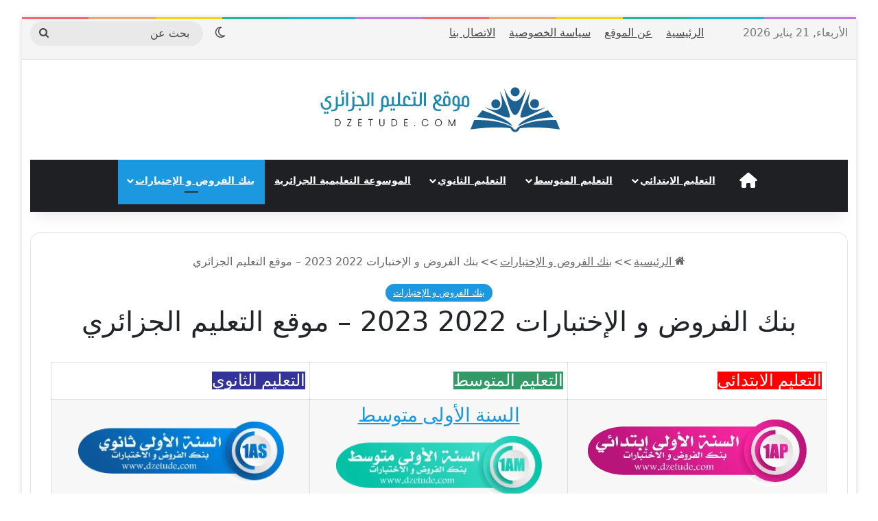

--- FILE ---
content_type: text/html; charset=UTF-8
request_url: https://www.dzetude.com/%D8%A8%D9%86%D9%83-%D8%A7%D9%84%D9%81%D8%B1%D9%88%D8%B6-%D9%88-%D8%A7%D9%84%D8%A5%D8%AE%D8%AA%D8%A8%D8%A7%D8%B1%D8%A7%D8%AA-dzetude/
body_size: 54532
content:
<!DOCTYPE html>
<html dir="rtl" lang="ar" class="" data-skin="light" prefix="og: https://ogp.me/ns#">
<head><meta charset="UTF-8" /><script>if(navigator.userAgent.match(/MSIE|Internet Explorer/i)||navigator.userAgent.match(/Trident\/7\..*?rv:11/i)){var href=document.location.href;if(!href.match(/[?&]nowprocket/)){if(href.indexOf("?")==-1){if(href.indexOf("#")==-1){document.location.href=href+"?nowprocket=1"}else{document.location.href=href.replace("#","?nowprocket=1#")}}else{if(href.indexOf("#")==-1){document.location.href=href+"&nowprocket=1"}else{document.location.href=href.replace("#","&nowprocket=1#")}}}}</script><script>(()=>{class RocketLazyLoadScripts{constructor(){this.v="2.0.4",this.userEvents=["keydown","keyup","mousedown","mouseup","mousemove","mouseover","mouseout","touchmove","touchstart","touchend","touchcancel","wheel","click","dblclick","input"],this.attributeEvents=["onblur","onclick","oncontextmenu","ondblclick","onfocus","onmousedown","onmouseenter","onmouseleave","onmousemove","onmouseout","onmouseover","onmouseup","onmousewheel","onscroll","onsubmit"]}async t(){this.i(),this.o(),/iP(ad|hone)/.test(navigator.userAgent)&&this.h(),this.u(),this.l(this),this.m(),this.k(this),this.p(this),this._(),await Promise.all([this.R(),this.L()]),this.lastBreath=Date.now(),this.S(this),this.P(),this.D(),this.O(),this.M(),await this.C(this.delayedScripts.normal),await this.C(this.delayedScripts.defer),await this.C(this.delayedScripts.async),await this.T(),await this.F(),await this.j(),await this.A(),window.dispatchEvent(new Event("rocket-allScriptsLoaded")),this.everythingLoaded=!0,this.lastTouchEnd&&await new Promise(t=>setTimeout(t,500-Date.now()+this.lastTouchEnd)),this.I(),this.H(),this.U(),this.W()}i(){this.CSPIssue=sessionStorage.getItem("rocketCSPIssue"),document.addEventListener("securitypolicyviolation",t=>{this.CSPIssue||"script-src-elem"!==t.violatedDirective||"data"!==t.blockedURI||(this.CSPIssue=!0,sessionStorage.setItem("rocketCSPIssue",!0))},{isRocket:!0})}o(){window.addEventListener("pageshow",t=>{this.persisted=t.persisted,this.realWindowLoadedFired=!0},{isRocket:!0}),window.addEventListener("pagehide",()=>{this.onFirstUserAction=null},{isRocket:!0})}h(){let t;function e(e){t=e}window.addEventListener("touchstart",e,{isRocket:!0}),window.addEventListener("touchend",function i(o){o.changedTouches[0]&&t.changedTouches[0]&&Math.abs(o.changedTouches[0].pageX-t.changedTouches[0].pageX)<10&&Math.abs(o.changedTouches[0].pageY-t.changedTouches[0].pageY)<10&&o.timeStamp-t.timeStamp<200&&(window.removeEventListener("touchstart",e,{isRocket:!0}),window.removeEventListener("touchend",i,{isRocket:!0}),"INPUT"===o.target.tagName&&"text"===o.target.type||(o.target.dispatchEvent(new TouchEvent("touchend",{target:o.target,bubbles:!0})),o.target.dispatchEvent(new MouseEvent("mouseover",{target:o.target,bubbles:!0})),o.target.dispatchEvent(new PointerEvent("click",{target:o.target,bubbles:!0,cancelable:!0,detail:1,clientX:o.changedTouches[0].clientX,clientY:o.changedTouches[0].clientY})),event.preventDefault()))},{isRocket:!0})}q(t){this.userActionTriggered||("mousemove"!==t.type||this.firstMousemoveIgnored?"keyup"===t.type||"mouseover"===t.type||"mouseout"===t.type||(this.userActionTriggered=!0,this.onFirstUserAction&&this.onFirstUserAction()):this.firstMousemoveIgnored=!0),"click"===t.type&&t.preventDefault(),t.stopPropagation(),t.stopImmediatePropagation(),"touchstart"===this.lastEvent&&"touchend"===t.type&&(this.lastTouchEnd=Date.now()),"click"===t.type&&(this.lastTouchEnd=0),this.lastEvent=t.type,t.composedPath&&t.composedPath()[0].getRootNode()instanceof ShadowRoot&&(t.rocketTarget=t.composedPath()[0]),this.savedUserEvents.push(t)}u(){this.savedUserEvents=[],this.userEventHandler=this.q.bind(this),this.userEvents.forEach(t=>window.addEventListener(t,this.userEventHandler,{passive:!1,isRocket:!0})),document.addEventListener("visibilitychange",this.userEventHandler,{isRocket:!0})}U(){this.userEvents.forEach(t=>window.removeEventListener(t,this.userEventHandler,{passive:!1,isRocket:!0})),document.removeEventListener("visibilitychange",this.userEventHandler,{isRocket:!0}),this.savedUserEvents.forEach(t=>{(t.rocketTarget||t.target).dispatchEvent(new window[t.constructor.name](t.type,t))})}m(){const t="return false",e=Array.from(this.attributeEvents,t=>"data-rocket-"+t),i="["+this.attributeEvents.join("],[")+"]",o="[data-rocket-"+this.attributeEvents.join("],[data-rocket-")+"]",s=(e,i,o)=>{o&&o!==t&&(e.setAttribute("data-rocket-"+i,o),e["rocket"+i]=new Function("event",o),e.setAttribute(i,t))};new MutationObserver(t=>{for(const n of t)"attributes"===n.type&&(n.attributeName.startsWith("data-rocket-")||this.everythingLoaded?n.attributeName.startsWith("data-rocket-")&&this.everythingLoaded&&this.N(n.target,n.attributeName.substring(12)):s(n.target,n.attributeName,n.target.getAttribute(n.attributeName))),"childList"===n.type&&n.addedNodes.forEach(t=>{if(t.nodeType===Node.ELEMENT_NODE)if(this.everythingLoaded)for(const i of[t,...t.querySelectorAll(o)])for(const t of i.getAttributeNames())e.includes(t)&&this.N(i,t.substring(12));else for(const e of[t,...t.querySelectorAll(i)])for(const t of e.getAttributeNames())this.attributeEvents.includes(t)&&s(e,t,e.getAttribute(t))})}).observe(document,{subtree:!0,childList:!0,attributeFilter:[...this.attributeEvents,...e]})}I(){this.attributeEvents.forEach(t=>{document.querySelectorAll("[data-rocket-"+t+"]").forEach(e=>{this.N(e,t)})})}N(t,e){const i=t.getAttribute("data-rocket-"+e);i&&(t.setAttribute(e,i),t.removeAttribute("data-rocket-"+e))}k(t){Object.defineProperty(HTMLElement.prototype,"onclick",{get(){return this.rocketonclick||null},set(e){this.rocketonclick=e,this.setAttribute(t.everythingLoaded?"onclick":"data-rocket-onclick","this.rocketonclick(event)")}})}S(t){function e(e,i){let o=e[i];e[i]=null,Object.defineProperty(e,i,{get:()=>o,set(s){t.everythingLoaded?o=s:e["rocket"+i]=o=s}})}e(document,"onreadystatechange"),e(window,"onload"),e(window,"onpageshow");try{Object.defineProperty(document,"readyState",{get:()=>t.rocketReadyState,set(e){t.rocketReadyState=e},configurable:!0}),document.readyState="loading"}catch(t){console.log("WPRocket DJE readyState conflict, bypassing")}}l(t){this.originalAddEventListener=EventTarget.prototype.addEventListener,this.originalRemoveEventListener=EventTarget.prototype.removeEventListener,this.savedEventListeners=[],EventTarget.prototype.addEventListener=function(e,i,o){o&&o.isRocket||!t.B(e,this)&&!t.userEvents.includes(e)||t.B(e,this)&&!t.userActionTriggered||e.startsWith("rocket-")||t.everythingLoaded?t.originalAddEventListener.call(this,e,i,o):(t.savedEventListeners.push({target:this,remove:!1,type:e,func:i,options:o}),"mouseenter"!==e&&"mouseleave"!==e||t.originalAddEventListener.call(this,e,t.savedUserEvents.push,o))},EventTarget.prototype.removeEventListener=function(e,i,o){o&&o.isRocket||!t.B(e,this)&&!t.userEvents.includes(e)||t.B(e,this)&&!t.userActionTriggered||e.startsWith("rocket-")||t.everythingLoaded?t.originalRemoveEventListener.call(this,e,i,o):t.savedEventListeners.push({target:this,remove:!0,type:e,func:i,options:o})}}J(t,e){this.savedEventListeners=this.savedEventListeners.filter(i=>{let o=i.type,s=i.target||window;return e!==o||t!==s||(this.B(o,s)&&(i.type="rocket-"+o),this.$(i),!1)})}H(){EventTarget.prototype.addEventListener=this.originalAddEventListener,EventTarget.prototype.removeEventListener=this.originalRemoveEventListener,this.savedEventListeners.forEach(t=>this.$(t))}$(t){t.remove?this.originalRemoveEventListener.call(t.target,t.type,t.func,t.options):this.originalAddEventListener.call(t.target,t.type,t.func,t.options)}p(t){let e;function i(e){return t.everythingLoaded?e:e.split(" ").map(t=>"load"===t||t.startsWith("load.")?"rocket-jquery-load":t).join(" ")}function o(o){function s(e){const s=o.fn[e];o.fn[e]=o.fn.init.prototype[e]=function(){return this[0]===window&&t.userActionTriggered&&("string"==typeof arguments[0]||arguments[0]instanceof String?arguments[0]=i(arguments[0]):"object"==typeof arguments[0]&&Object.keys(arguments[0]).forEach(t=>{const e=arguments[0][t];delete arguments[0][t],arguments[0][i(t)]=e})),s.apply(this,arguments),this}}if(o&&o.fn&&!t.allJQueries.includes(o)){const e={DOMContentLoaded:[],"rocket-DOMContentLoaded":[]};for(const t in e)document.addEventListener(t,()=>{e[t].forEach(t=>t())},{isRocket:!0});o.fn.ready=o.fn.init.prototype.ready=function(i){function s(){parseInt(o.fn.jquery)>2?setTimeout(()=>i.bind(document)(o)):i.bind(document)(o)}return"function"==typeof i&&(t.realDomReadyFired?!t.userActionTriggered||t.fauxDomReadyFired?s():e["rocket-DOMContentLoaded"].push(s):e.DOMContentLoaded.push(s)),o([])},s("on"),s("one"),s("off"),t.allJQueries.push(o)}e=o}t.allJQueries=[],o(window.jQuery),Object.defineProperty(window,"jQuery",{get:()=>e,set(t){o(t)}})}P(){const t=new Map;document.write=document.writeln=function(e){const i=document.currentScript,o=document.createRange(),s=i.parentElement;let n=t.get(i);void 0===n&&(n=i.nextSibling,t.set(i,n));const c=document.createDocumentFragment();o.setStart(c,0),c.appendChild(o.createContextualFragment(e)),s.insertBefore(c,n)}}async R(){return new Promise(t=>{this.userActionTriggered?t():this.onFirstUserAction=t})}async L(){return new Promise(t=>{document.addEventListener("DOMContentLoaded",()=>{this.realDomReadyFired=!0,t()},{isRocket:!0})})}async j(){return this.realWindowLoadedFired?Promise.resolve():new Promise(t=>{window.addEventListener("load",t,{isRocket:!0})})}M(){this.pendingScripts=[];this.scriptsMutationObserver=new MutationObserver(t=>{for(const e of t)e.addedNodes.forEach(t=>{"SCRIPT"!==t.tagName||t.noModule||t.isWPRocket||this.pendingScripts.push({script:t,promise:new Promise(e=>{const i=()=>{const i=this.pendingScripts.findIndex(e=>e.script===t);i>=0&&this.pendingScripts.splice(i,1),e()};t.addEventListener("load",i,{isRocket:!0}),t.addEventListener("error",i,{isRocket:!0}),setTimeout(i,1e3)})})})}),this.scriptsMutationObserver.observe(document,{childList:!0,subtree:!0})}async F(){await this.X(),this.pendingScripts.length?(await this.pendingScripts[0].promise,await this.F()):this.scriptsMutationObserver.disconnect()}D(){this.delayedScripts={normal:[],async:[],defer:[]},document.querySelectorAll("script[type$=rocketlazyloadscript]").forEach(t=>{t.hasAttribute("data-rocket-src")?t.hasAttribute("async")&&!1!==t.async?this.delayedScripts.async.push(t):t.hasAttribute("defer")&&!1!==t.defer||"module"===t.getAttribute("data-rocket-type")?this.delayedScripts.defer.push(t):this.delayedScripts.normal.push(t):this.delayedScripts.normal.push(t)})}async _(){await this.L();let t=[];document.querySelectorAll("script[type$=rocketlazyloadscript][data-rocket-src]").forEach(e=>{let i=e.getAttribute("data-rocket-src");if(i&&!i.startsWith("data:")){i.startsWith("//")&&(i=location.protocol+i);try{const o=new URL(i).origin;o!==location.origin&&t.push({src:o,crossOrigin:e.crossOrigin||"module"===e.getAttribute("data-rocket-type")})}catch(t){}}}),t=[...new Map(t.map(t=>[JSON.stringify(t),t])).values()],this.Y(t,"preconnect")}async G(t){if(await this.K(),!0!==t.noModule||!("noModule"in HTMLScriptElement.prototype))return new Promise(e=>{let i;function o(){(i||t).setAttribute("data-rocket-status","executed"),e()}try{if(navigator.userAgent.includes("Firefox/")||""===navigator.vendor||this.CSPIssue)i=document.createElement("script"),[...t.attributes].forEach(t=>{let e=t.nodeName;"type"!==e&&("data-rocket-type"===e&&(e="type"),"data-rocket-src"===e&&(e="src"),i.setAttribute(e,t.nodeValue))}),t.text&&(i.text=t.text),t.nonce&&(i.nonce=t.nonce),i.hasAttribute("src")?(i.addEventListener("load",o,{isRocket:!0}),i.addEventListener("error",()=>{i.setAttribute("data-rocket-status","failed-network"),e()},{isRocket:!0}),setTimeout(()=>{i.isConnected||e()},1)):(i.text=t.text,o()),i.isWPRocket=!0,t.parentNode.replaceChild(i,t);else{const i=t.getAttribute("data-rocket-type"),s=t.getAttribute("data-rocket-src");i?(t.type=i,t.removeAttribute("data-rocket-type")):t.removeAttribute("type"),t.addEventListener("load",o,{isRocket:!0}),t.addEventListener("error",i=>{this.CSPIssue&&i.target.src.startsWith("data:")?(console.log("WPRocket: CSP fallback activated"),t.removeAttribute("src"),this.G(t).then(e)):(t.setAttribute("data-rocket-status","failed-network"),e())},{isRocket:!0}),s?(t.fetchPriority="high",t.removeAttribute("data-rocket-src"),t.src=s):t.src="data:text/javascript;base64,"+window.btoa(unescape(encodeURIComponent(t.text)))}}catch(i){t.setAttribute("data-rocket-status","failed-transform"),e()}});t.setAttribute("data-rocket-status","skipped")}async C(t){const e=t.shift();return e?(e.isConnected&&await this.G(e),this.C(t)):Promise.resolve()}O(){this.Y([...this.delayedScripts.normal,...this.delayedScripts.defer,...this.delayedScripts.async],"preload")}Y(t,e){this.trash=this.trash||[];let i=!0;var o=document.createDocumentFragment();t.forEach(t=>{const s=t.getAttribute&&t.getAttribute("data-rocket-src")||t.src;if(s&&!s.startsWith("data:")){const n=document.createElement("link");n.href=s,n.rel=e,"preconnect"!==e&&(n.as="script",n.fetchPriority=i?"high":"low"),t.getAttribute&&"module"===t.getAttribute("data-rocket-type")&&(n.crossOrigin=!0),t.crossOrigin&&(n.crossOrigin=t.crossOrigin),t.integrity&&(n.integrity=t.integrity),t.nonce&&(n.nonce=t.nonce),o.appendChild(n),this.trash.push(n),i=!1}}),document.head.appendChild(o)}W(){this.trash.forEach(t=>t.remove())}async T(){try{document.readyState="interactive"}catch(t){}this.fauxDomReadyFired=!0;try{await this.K(),this.J(document,"readystatechange"),document.dispatchEvent(new Event("rocket-readystatechange")),await this.K(),document.rocketonreadystatechange&&document.rocketonreadystatechange(),await this.K(),this.J(document,"DOMContentLoaded"),document.dispatchEvent(new Event("rocket-DOMContentLoaded")),await this.K(),this.J(window,"DOMContentLoaded"),window.dispatchEvent(new Event("rocket-DOMContentLoaded"))}catch(t){console.error(t)}}async A(){try{document.readyState="complete"}catch(t){}try{await this.K(),this.J(document,"readystatechange"),document.dispatchEvent(new Event("rocket-readystatechange")),await this.K(),document.rocketonreadystatechange&&document.rocketonreadystatechange(),await this.K(),this.J(window,"load"),window.dispatchEvent(new Event("rocket-load")),await this.K(),window.rocketonload&&window.rocketonload(),await this.K(),this.allJQueries.forEach(t=>t(window).trigger("rocket-jquery-load")),await this.K(),this.J(window,"pageshow");const t=new Event("rocket-pageshow");t.persisted=this.persisted,window.dispatchEvent(t),await this.K(),window.rocketonpageshow&&window.rocketonpageshow({persisted:this.persisted})}catch(t){console.error(t)}}async K(){Date.now()-this.lastBreath>45&&(await this.X(),this.lastBreath=Date.now())}async X(){return document.hidden?new Promise(t=>setTimeout(t)):new Promise(t=>requestAnimationFrame(t))}B(t,e){return e===document&&"readystatechange"===t||(e===document&&"DOMContentLoaded"===t||(e===window&&"DOMContentLoaded"===t||(e===window&&"load"===t||e===window&&"pageshow"===t)))}static run(){(new RocketLazyLoadScripts).t()}}RocketLazyLoadScripts.run()})();</script>
	
	<link rel="profile" href="https://gmpg.org/xfn/11" />
	
<!-- تحسين محرك البحث بواسطة رانك ماث - https://rankmath.com/ -->
<title>بنك الفروض و الإختبارات 2022 2023 - موقع التعليم الجزائري | موقع التعليم الجزائري - Dzetude</title>
<style id="wpr-usedcss">:root{--tie-preset-gradient-1:linear-gradient(135deg, rgba(6, 147, 227, 1) 0%, rgb(155, 81, 224) 100%);--tie-preset-gradient-2:linear-gradient(135deg, rgb(122, 220, 180) 0%, rgb(0, 208, 130) 100%);--tie-preset-gradient-3:linear-gradient(135deg, rgba(252, 185, 0, 1) 0%, rgba(255, 105, 0, 1) 100%);--tie-preset-gradient-4:linear-gradient(135deg, rgba(255, 105, 0, 1) 0%, rgb(207, 46, 46) 100%);--tie-preset-gradient-5:linear-gradient(135deg, rgb(238, 238, 238) 0%, rgb(169, 184, 195) 100%);--tie-preset-gradient-6:linear-gradient(135deg, rgb(74, 234, 220) 0%, rgb(151, 120, 209) 20%, rgb(207, 42, 186) 40%, rgb(238, 44, 130) 60%, rgb(251, 105, 98) 80%, rgb(254, 248, 76) 100%);--tie-preset-gradient-7:linear-gradient(135deg, rgb(255, 206, 236) 0%, rgb(152, 150, 240) 100%);--tie-preset-gradient-8:linear-gradient(135deg, rgb(254, 205, 165) 0%, rgb(254, 45, 45) 50%, rgb(107, 0, 62) 100%);--tie-preset-gradient-9:linear-gradient(135deg, rgb(255, 203, 112) 0%, rgb(199, 81, 192) 50%, rgb(65, 88, 208) 100%);--tie-preset-gradient-10:linear-gradient(135deg, rgb(255, 245, 203) 0%, rgb(182, 227, 212) 50%, rgb(51, 167, 181) 100%);--tie-preset-gradient-11:linear-gradient(135deg, rgb(202, 248, 128) 0%, rgb(113, 206, 126) 100%);--tie-preset-gradient-12:linear-gradient(135deg, rgb(2, 3, 129) 0%, rgb(40, 116, 252) 100%);--tie-preset-gradient-13:linear-gradient(135deg, #4D34FA, #ad34fa);--tie-preset-gradient-14:linear-gradient(135deg, #0057FF, #31B5FF);--tie-preset-gradient-15:linear-gradient(135deg, #FF007A, #FF81BD);--tie-preset-gradient-16:linear-gradient(135deg, #14111E, #4B4462);--tie-preset-gradient-17:linear-gradient(135deg, #F32758, #FFC581);--main-nav-background:#1f2024;--main-nav-secondry-background:rgba(0, 0, 0, .2);--main-nav-primary-color:#0088ff;--main-nav-contrast-primary-color:#FFFFFF;--main-nav-text-color:#FFFFFF;--main-nav-secondry-text-color:rgba(225, 255, 255, .5);--main-nav-main-border-color:rgba(255, 255, 255, .07);--main-nav-secondry-border-color:rgba(255, 255, 255, .04)}img:is([sizes=auto i],[sizes^="auto," i]){contain-intrinsic-size:3000px 1500px}img.emoji{display:inline!important;border:none!important;box-shadow:none!important;height:1em!important;width:1em!important;margin:0 .07em!important;vertical-align:-.1em!important;background:0 0!important;padding:0!important}:root{--wp-block-synced-color:#7a00df;--wp-block-synced-color--rgb:122,0,223;--wp-bound-block-color:var(--wp-block-synced-color);--wp-editor-canvas-background:#ddd;--wp-admin-theme-color:#007cba;--wp-admin-theme-color--rgb:0,124,186;--wp-admin-theme-color-darker-10:#006ba1;--wp-admin-theme-color-darker-10--rgb:0,107,160.5;--wp-admin-theme-color-darker-20:#005a87;--wp-admin-theme-color-darker-20--rgb:0,90,135;--wp-admin-border-width-focus:2px}@media (min-resolution:192dpi){:root{--wp-admin-border-width-focus:1.5px}}:root{--wp--preset--font-size--normal:16px;--wp--preset--font-size--huge:42px}.aligncenter{clear:both}.screen-reader-text{border:0;clip-path:inset(50%);height:1px;margin:-1px;overflow:hidden;padding:0;position:absolute;width:1px;word-wrap:normal!important}.screen-reader-text:focus{background-color:#ddd;clip-path:none;color:#444;display:block;font-size:1em;height:auto;left:5px;line-height:normal;padding:15px 23px 14px;text-decoration:none;top:5px;width:auto;z-index:100000}html :where(.has-border-color){border-style:solid}html :where([style*=border-top-color]){border-top-style:solid}html :where([style*=border-right-color]){border-right-style:solid}html :where([style*=border-bottom-color]){border-bottom-style:solid}html :where([style*=border-left-color]){border-left-style:solid}html :where([style*=border-width]){border-style:solid}html :where([style*=border-top-width]){border-top-style:solid}html :where([style*=border-right-width]){border-right-style:solid}html :where([style*=border-bottom-width]){border-bottom-style:solid}html :where([style*=border-left-width]){border-left-style:solid}html :where(img[class*=wp-image-]){height:auto;max-width:100%}:where(figure){margin:0 0 1em}html :where(.is-position-sticky){--wp-admin--admin-bar--position-offset:var(--wp-admin--admin-bar--height,0px)}@media screen and (max-width:600px){html :where(.is-position-sticky){--wp-admin--admin-bar--position-offset:0px}}:root{--wp--preset--aspect-ratio--square:1;--wp--preset--aspect-ratio--4-3:4/3;--wp--preset--aspect-ratio--3-4:3/4;--wp--preset--aspect-ratio--3-2:3/2;--wp--preset--aspect-ratio--2-3:2/3;--wp--preset--aspect-ratio--16-9:16/9;--wp--preset--aspect-ratio--9-16:9/16;--wp--preset--color--black:#000000;--wp--preset--color--cyan-bluish-gray:#abb8c3;--wp--preset--color--white:#ffffff;--wp--preset--color--pale-pink:#f78da7;--wp--preset--color--vivid-red:#cf2e2e;--wp--preset--color--luminous-vivid-orange:#ff6900;--wp--preset--color--luminous-vivid-amber:#fcb900;--wp--preset--color--light-green-cyan:#7bdcb5;--wp--preset--color--vivid-green-cyan:#00d084;--wp--preset--color--pale-cyan-blue:#8ed1fc;--wp--preset--color--vivid-cyan-blue:#0693e3;--wp--preset--color--vivid-purple:#9b51e0;--wp--preset--color--global-color:#1b98e0;--wp--preset--gradient--vivid-cyan-blue-to-vivid-purple:linear-gradient(135deg,rgb(6, 147, 227) 0%,rgb(155, 81, 224) 100%);--wp--preset--gradient--light-green-cyan-to-vivid-green-cyan:linear-gradient(135deg,rgb(122, 220, 180) 0%,rgb(0, 208, 130) 100%);--wp--preset--gradient--luminous-vivid-amber-to-luminous-vivid-orange:linear-gradient(135deg,rgb(252, 185, 0) 0%,rgb(255, 105, 0) 100%);--wp--preset--gradient--luminous-vivid-orange-to-vivid-red:linear-gradient(135deg,rgb(255, 105, 0) 0%,rgb(207, 46, 46) 100%);--wp--preset--gradient--very-light-gray-to-cyan-bluish-gray:linear-gradient(135deg,rgb(238, 238, 238) 0%,rgb(169, 184, 195) 100%);--wp--preset--gradient--cool-to-warm-spectrum:linear-gradient(135deg,rgb(74, 234, 220) 0%,rgb(151, 120, 209) 20%,rgb(207, 42, 186) 40%,rgb(238, 44, 130) 60%,rgb(251, 105, 98) 80%,rgb(254, 248, 76) 100%);--wp--preset--gradient--blush-light-purple:linear-gradient(135deg,rgb(255, 206, 236) 0%,rgb(152, 150, 240) 100%);--wp--preset--gradient--blush-bordeaux:linear-gradient(135deg,rgb(254, 205, 165) 0%,rgb(254, 45, 45) 50%,rgb(107, 0, 62) 100%);--wp--preset--gradient--luminous-dusk:linear-gradient(135deg,rgb(255, 203, 112) 0%,rgb(199, 81, 192) 50%,rgb(65, 88, 208) 100%);--wp--preset--gradient--pale-ocean:linear-gradient(135deg,rgb(255, 245, 203) 0%,rgb(182, 227, 212) 50%,rgb(51, 167, 181) 100%);--wp--preset--gradient--electric-grass:linear-gradient(135deg,rgb(202, 248, 128) 0%,rgb(113, 206, 126) 100%);--wp--preset--gradient--midnight:linear-gradient(135deg,rgb(2, 3, 129) 0%,rgb(40, 116, 252) 100%);--wp--preset--font-size--small:13px;--wp--preset--font-size--medium:20px;--wp--preset--font-size--large:36px;--wp--preset--font-size--x-large:42px;--wp--preset--spacing--20:0.44rem;--wp--preset--spacing--30:0.67rem;--wp--preset--spacing--40:1rem;--wp--preset--spacing--50:1.5rem;--wp--preset--spacing--60:2.25rem;--wp--preset--spacing--70:3.38rem;--wp--preset--spacing--80:5.06rem;--wp--preset--shadow--natural:6px 6px 9px rgba(0, 0, 0, .2);--wp--preset--shadow--deep:12px 12px 50px rgba(0, 0, 0, .4);--wp--preset--shadow--sharp:6px 6px 0px rgba(0, 0, 0, .2);--wp--preset--shadow--outlined:6px 6px 0px -3px rgb(255, 255, 255),6px 6px rgb(0, 0, 0);--wp--preset--shadow--crisp:6px 6px 0px rgb(0, 0, 0)}:where(.is-layout-flex){gap:.5em}:where(.is-layout-grid){gap:.5em}:where(.wp-block-columns.is-layout-flex){gap:2em}:where(.wp-block-columns.is-layout-grid){gap:2em}:where(.wp-block-post-template.is-layout-flex){gap:1.25em}:where(.wp-block-post-template.is-layout-grid){gap:1.25em}:root{--brand-color:#0669ff;--dark-brand-color:#0051cc;--bright-color:#FFF;--base-color:#2c2f34}html{-ms-touch-action:manipulation;touch-action:manipulation;-webkit-text-size-adjust:100%;-ms-text-size-adjust:100%}article,aside,details,footer,header,main,nav,section,summary{display:block}canvas,progress,video{display:inline-block}[hidden],template{display:none}a{background-color:transparent}a:active,a:hover{outline-width:0}b,strong{font-weight:inherit}b,strong{font-weight:600}small{font-size:80%}img{border-style:none}svg:not(:root){overflow:hidden}button,input,select,textarea{font:inherit}optgroup{font-weight:700}button,input,select{overflow:visible}button,input,select,textarea{margin:0}[type=button],[type=reset],[type=submit],button{cursor:pointer}[disabled]{cursor:default}[type=reset],[type=submit],button,html [type=button]{-webkit-appearance:button}button::-moz-focus-inner,input::-moz-focus-inner{border:0;padding:0}button:-moz-focusring,input:-moz-focusring{outline:ButtonText dotted 1px}fieldset{border:1px solid silver;margin:0 2px;padding:.35em .625em .75em}legend{box-sizing:border-box;color:inherit;display:table;max-width:100%;padding:0;white-space:normal}textarea{overflow:auto}[type=checkbox],[type=radio]{box-sizing:border-box;padding:0}[type=number]::-webkit-inner-spin-button,[type=number]::-webkit-outer-spin-button{height:auto}[type=search]{-webkit-appearance:textfield}[type=search]::-webkit-search-cancel-button,[type=search]::-webkit-search-decoration{-webkit-appearance:none}*{padding:0;margin:0;list-style:none;border:0;outline:0;box-sizing:border-box}:after,:before{box-sizing:border-box}body{background:#f7f7f7;color:var(--base-color);font-family:-apple-system,BlinkMacSystemFont,"Segoe UI",Roboto,Oxygen,Oxygen-Sans,Ubuntu,Cantarell,"Helvetica Neue","Open Sans",Arial,sans-serif;font-size:13px;line-height:21px}h1,h2,h3,h5{line-height:1.4;font-weight:600}h1{font-size:41px;font-weight:700}h2{font-size:27px}h3{font-size:23px}h5{font-size:13px}a{color:var(--base-color);text-decoration:none;transition:.15s}a:hover{color:var(--brand-color)}embed,img,object{max-width:100%;height:auto}iframe{max-width:100%}p{line-height:1.7}.screen-reader-text{clip:rect(1px,1px,1px,1px);position:absolute!important;height:1px;width:1px;overflow:hidden}.stream-item{text-align:center;position:relative;z-index:2;margin:20px 0;padding:0}.stream-item iframe{margin:0 auto}.stream-item img{max-width:100%;width:auto;height:auto;margin:0 auto;display:inline-block;vertical-align:middle}.tie-icon:before,[class*=" tie-icon-"],[class^=tie-icon-]{font-family:tiefonticon!important;speak:never;font-style:normal;font-weight:400;font-variant:normal;text-transform:none;line-height:1;-webkit-font-smoothing:antialiased;-moz-osx-font-smoothing:grayscale;display:inline-block}#autocomplete-suggestions,.tie-popup{display:none}.container{margin-right:auto;margin-left:auto;padding-left:15px;padding-right:15px}.container:after{content:"";display:table;clear:both}@media (min-width:768px){.container{width:100%}}@media (min-width:1200px){.container{max-width:1200px}}.tie-row{margin-left:-15px;margin-right:-15px}.tie-row:after{content:"";display:table;clear:both}.tie-col-md-12,.tie-col-md-4,.tie-col-xs-6{position:relative;min-height:1px;padding-left:15px;padding-right:15px}.tie-col-xs-6{float:left}.tie-col-xs-6{width:50%}@media (min-width:992px){.tie-col-md-12,.tie-col-md-4{float:left}.tie-col-md-4{width:33.33333%}.tie-col-md-12{width:100%}.boxed-layout #main-nav.fixed-nav,.boxed-layout #tie-wrapper{width:95%}}.tie-alignleft{float:left}.tie-alignright{float:right}.aligncenter{clear:both;display:block;margin:0 auto 1.75em;text-align:center;margin-left:auto;margin-right:auto;margin-top:6px;margin-bottom:6px}.clearfix:after,.clearfix:before{content:"\0020";display:block;height:0;overflow:hidden}.clearfix:after{clear:both}#tie-wrapper,.tie-container{height:100%;min-height:650px}.tie-container{position:relative;overflow:hidden}#tie-wrapper{background:#fff;position:relative;z-index:108;height:100%;margin:0 auto}.container-wrapper{background:#fff;border:1px solid rgba(0,0,0,.1);border-radius:2px;padding:30px}#content{margin-top:30px}.site-content{-ms-word-wrap:break-word;word-wrap:break-word}.boxed-layout #tie-wrapper,.boxed-layout .fixed-nav{max-width:1230px}.boxed-layout.wrapper-has-shadow #tie-wrapper{box-shadow:0 1px 7px rgba(171,171,171,.5)}@media (min-width:992px){.framed-layout #tie-wrapper{margin-top:25px;margin-bottom:25px}.border-layout #tie-container{margin:25px}.border-layout:after,.border-layout:before{background:inherit;content:"";display:block;height:25px;left:0;bottom:0;position:fixed;width:100%;z-index:110}.border-layout:before{top:0;bottom:auto}.border-layout.admin-bar:before{top:32px}.border-layout #main-nav.fixed-nav{left:25px;right:25px;width:calc(100% - 50px)}}.theme-header{background:#fff;position:relative;z-index:999}.theme-header:after{content:"";display:table;clear:both}.theme-header.has-shadow{box-shadow:rgba(0,0,0,.1) 0 25px 20px -20px}#menu-components-wrap{display:flex;justify-content:space-between;width:100%;flex-wrap:wrap}.header-layout-2 #menu-components-wrap{justify-content:center}.logo-row{position:relative}#logo{margin-top:40px;margin-bottom:40px;display:block;float:left}#logo img{vertical-align:middle}#logo a{display:inline-block}#tie-logo-inverted{display:none}.tie-skin-inverted #tie-logo-inverted{display:block}.tie-skin-inverted #tie-logo-default{display:none}.header-layout-2 #logo{float:none;text-align:center}.header-layout-2 #logo img{margin-right:auto;margin-left:auto}.header-layout-2 .logo-container{width:100%;float:none}@media (max-width:991px){#content{margin-top:15px}#theme-header.has-normal-width-logo #logo{margin:14px 0!important;text-align:left;line-height:1}#theme-header.has-normal-width-logo #logo img{width:auto;height:auto;max-width:190px}#theme-header.mobile-header-centered #logo{float:none;text-align:center}}.components{display:flex;align-items:center;justify-content:end}.components>li{position:relative}.components>li>a{display:block;position:relative;width:30px;text-align:center;font-size:16px;white-space:nowrap}.components>li:hover>a,.components>li>a:hover{z-index:2}.components .search-bar form{width:auto;background:rgba(255,255,255,.1);line-height:36px;border-radius:50px;position:relative}.main-nav-light .main-nav .components .search-bar form,.top-nav-light .top-nav .components .search-bar form{background:rgba(0,0,0,.05)}.components #search-input{border:0;width:100%;background:0 0;padding:0 35px 0 20px;border-radius:0;font-size:inherit}.components #search-submit{position:absolute;right:0;top:0;width:40px;line-height:inherit;color:#777;background:0 0;font-size:15px;padding:0;transition:color .15s;border:none}.components #search-submit:hover{color:var(--brand-color)}#search-submit .tie-icon-spinner{color:#fff;cursor:default;animation:3s linear infinite tie-spin}.components .tie-weather-widget{color:var(--base-color)}.main-nav-dark .main-nav .tie-weather-widget{color:#fff}.top-nav-dark .top-nav .tie-weather-widget{color:#ccc}.header-layout-1 #menu-components-wrap{display:flex;justify-content:flex-end}.header-layout-1 .main-menu-wrapper{display:table;width:100%}.header-layout-1 #logo{line-height:1;float:left;margin-top:20px;margin-bottom:20px}.rainbow-line{height:3px;width:100%;position:relative;z-index:2;background-image:-webkit-linear-gradient(left,#f76570 0,#f76570 8%,#f3a46b 8%,#f3a46b 16%,#f3a46b 16%,#ffd205 16%,#ffd205 24%,#ffd205 24%,#1bbc9b 24%,#1bbc9b 25%,#1bbc9b 32%,#14b9d5 32%,#14b9d5 40%,#c377e4 40%,#c377e4 48%,#f76570 48%,#f76570 56%,#f3a46b 56%,#f3a46b 64%,#ffd205 64%,#ffd205 72%,#1bbc9b 72%,#1bbc9b 80%,#14b9d5 80%,#14b9d5 80%,#14b9d5 89%,#c377e4 89%,#c377e4 100%);background-image:linear-gradient(to right,#f76570 0,#f76570 8%,#f3a46b 8%,#f3a46b 16%,#f3a46b 16%,#ffd205 16%,#ffd205 24%,#ffd205 24%,#1bbc9b 24%,#1bbc9b 25%,#1bbc9b 32%,#14b9d5 32%,#14b9d5 40%,#c377e4 40%,#c377e4 48%,#f76570 48%,#f76570 56%,#f3a46b 56%,#f3a46b 64%,#ffd205 64%,#ffd205 72%,#1bbc9b 72%,#1bbc9b 80%,#14b9d5 80%,#14b9d5 80%,#14b9d5 89%,#c377e4 89%,#c377e4 100%)}@media (max-width:991px){.header-layout-1 .main-menu-wrapper,.logo-container{border-width:0;display:flex;flex-flow:row nowrap;align-items:center;justify-content:space-between}}.mobile-header-components{display:none;z-index:10;height:30px;line-height:30px;flex-wrap:nowrap;flex:1 1 0%}.mobile-header-components .components{float:none;display:flex!important;justify-content:flex-start}.mobile-header-components .components li.custom-menu-link{display:inline-block;float:none}.mobile-header-components .components li.custom-menu-link>a{width:20px;padding-bottom:15px}.header-layout-1.main-nav-dark .mobile-header-components .components li.custom-menu-link>a{color:#fff}.mobile-header-components [class*=" tie-icon-"],.mobile-header-components [class^=tie-icon-]{font-size:18px;width:20px;height:20px;vertical-align:middle}.mobile-header-components .tie-mobile-menu-icon{font-size:20px}.mobile-header-components .tie-icon-grid-9{transform:scale(1.75)}#mobile-header-components-area_1 .components li.custom-menu-link>a{margin-right:15px}#mobile-header-components-area_2 .components{flex-direction:row-reverse}#mobile-header-components-area_2 .components li.custom-menu-link>a{margin-left:15px}@media (max-width:991px){.logo-container:after,.logo-container:before{height:1px}#tie-body #mobile-container,.mobile-header-components{display:block}}.top-nav{background-color:#fff;position:relative;z-index:10;line-height:40px;border:1px solid rgba(0,0,0,.1);border-width:1px 0;color:var(--base-color);clear:both}.main-nav-below.top-nav-above .top-nav{border-top-width:0}.top-nav a:not(.button):not(:hover){color:var(--base-color)}.top-nav .components>li:hover>a{color:var(--brand-color)}.top-nav .search-bar{margin-top:3px;margin-bottom:3px;line-height:34px}.topbar-wrapper{display:flex;min-height:40px}.top-nav .tie-alignleft,.top-nav .tie-alignright{flex-grow:1;position:relative}.topbar-today-date{padding-right:15px;flex-shrink:0}.top-menu .menu a{padding:0 10px}.top-menu .menu li:hover>a{color:var(--brand-color)}.top-menu .menu ul{display:none;position:absolute;background:#fff}.top-menu .menu li:hover>ul{display:block}.top-menu .menu li{position:relative}.top-menu .menu ul.sub-menu a{width:200px;line-height:20px;padding:10px 15px}.tie-alignright .top-menu{float:right;border-width:0 1px}.top-menu .menu .tie-current-menu>a{color:var(--brand-color)}.top-nav .tie-alignleft .components,.top-nav .tie-alignleft .components>li{float:left;justify-content:start}.top-nav-dark .top-nav{background-color:#2c2e32;color:#ccc}.top-nav-dark .top-nav *{border-color:rgba(255,255,255,.1)}.top-nav-dark .top-nav .components>li>a{color:#ccc}.top-nav-dark .top-nav .components>li:hover>a{color:#fff}.top-nav-dark .top-nav .top-menu li a{color:#ccc;border-color:rgba(255,255,255,.04)}.top-nav-dark .top-menu ul{background:#2c2e32}.top-nav-dark .top-menu li:hover>a{background:rgba(0,0,0,.1);color:var(--brand-color)}@media (max-width:991px){.theme-header .components,.top-menu,.top-nav:not(.has-breaking-news),.topbar-today-date{display:none}#sticky-logo{display:none}}.main-nav-wrapper{position:relative;z-index:4}.main-nav{background-color:var(--main-nav-background);color:var(--main-nav-primary-color);position:relative;border:1px solid var(--main-nav-main-border-color);border-width:1px 0}.main-menu-wrapper{position:relative}@media (min-width:992px){.header-menu .menu{display:flex}.header-menu .menu a{display:block;position:relative}.header-menu .menu>li>a{white-space:nowrap}.header-menu .menu .sub-menu a{padding:8px 10px}.header-menu .menu a:hover,.header-menu .menu li:hover>a{z-index:2}.header-menu .menu ul:not(.sub-menu-columns):not(.sub-menu-columns-item):not(.sub-list):not(.mega-cat-sub-categories):not(.slider-arrow-nav){box-shadow:0 2px 5px rgba(0,0,0,.1)}.header-menu .menu ul li{position:relative}.header-menu .menu ul a{border-width:0 0 1px;transition:.15s}.header-menu .menu ul ul{top:0;left:100%}#main-nav{z-index:9;line-height:60px}.main-menu .menu a{transition:.15s}.main-menu .menu>li>a{padding:0 14px;font-size:14px;font-weight:700}.main-menu .menu>li>.menu-sub-content{border-top:2px solid var(--main-nav-primary-color)}.main-menu .menu>li.is-icon-only>a{padding:0 20px;line-height:inherit}.main-menu .menu>li.is-icon-only>a:before{display:none}.main-menu .menu>li.is-icon-only>a .tie-menu-icon{font-size:160%;transform:translateY(15%)}.main-menu .menu ul{line-height:20px;z-index:1}.main-menu .menu .sub-menu .tie-menu-icon{width:20px}.main-menu .menu-sub-content{background:var(--main-nav-background);display:none;padding:15px;width:230px;position:absolute;box-shadow:0 3px 4px rgba(0,0,0,.2)}.main-menu .menu-sub-content a{width:200px}.main-menu ul li:hover>.menu-sub-content,.main-menu ul li[aria-expanded=true]>.mega-menu-block,.main-menu ul li[aria-expanded=true]>ul{display:block;z-index:1}nav.main-nav.menu-style-default .menu>li.tie-current-menu{border-bottom:5px solid var(--main-nav-primary-color);margin-bottom:-5px}nav.main-nav.menu-style-default .menu>li.tie-current-menu>a:after{content:"";width:20px;height:2px;position:absolute;margin-top:17px;left:50%;top:50%;bottom:auto;right:auto;transform:translateX(-50%) translateY(-50%);background:#2c2f34;transition:.3s}nav.main-nav.menu-style-solid-bg .menu>li.tie-current-menu>a,nav.main-nav.menu-style-solid-bg .menu>li:hover>a{background-color:var(--main-nav-primary-color);color:var(--main-nav-contrast-primary-color)}.header-layout-1 .main-menu-wrap .menu>li:only-child:not(.mega-menu){position:relative}.header-layout-1 .main-menu-wrap .menu>li:only-child>.menu-sub-content{right:0;left:auto}.header-layout-1 .main-menu-wrap .menu>li:only-child>.menu-sub-content ul{left:auto;right:100%}nav.main-nav .components>li:hover>a{color:var(--brand-color)}.main-nav .components li a:hover,.main-nav .menu ul li:hover>a:not(.megamenu-pagination){color:var(--main-nav-primary-color)}.main-nav .components li a,.main-nav .menu a{color:var(--main-nav-text-color)}.main-nav .components li a.button:hover{color:var(--main-nav-contrast-primary-color)}.main-nav-light{--main-nav-background:#FFFFFF;--main-nav-secondry-background:rgba(0, 0, 0, .03);--main-nav-primary-color:var(--brand-color);--main-nav-contrast-primary-color:var(--bright-color);--main-nav-text-color:var(--base-color);--main-nav-secondry-text-color:rgba(0, 0, 0, .5);--main-nav-main-border-color:rgba(0, 0, 0, .1);--main-nav-secondry-border-color:rgba(0, 0, 0, .08)}.main-nav-light.fixed-nav{background-color:rgba(255,255,255,.95)}.main-nav-dark{--main-nav-background:#1f2024;--main-nav-secondry-background:rgba(0, 0, 0, .2);--main-nav-primary-color:var(--brand-color);--main-nav-contrast-primary-color:var(--bright-color);--main-nav-text-color:#FFFFFF;--main-nav-secondry-text-color:rgba(225, 255, 255, .5);--main-nav-main-border-color:rgba(255, 255, 255, .07);--main-nav-secondry-border-color:rgba(255, 255, 255, .04)}.main-nav-dark .main-nav{border-width:0}.main-nav-dark .main-nav.fixed-nav{background-color:rgba(31,32,36,.95)}.mega-menu>a:before,header .menu-item-has-children>a:before{content:'';position:absolute;right:10px;top:50%;bottom:auto;transform:translateY(-50%);font-family:tiefonticon!important;font-style:normal;font-weight:400;font-variant:normal;text-transform:none;content:"\f079";font-size:11px;line-height:1}.mega-menu .menu-item-has-children>a:before,header .menu-item-has-children .menu-item-has-children>a:before{content:"\f106";font-size:15px}.menu .mega-menu:not(.is-icon-only)>a,.menu>.menu-item-has-children:not(.is-icon-only)>a{padding-right:25px}.main-nav-boxed .main-nav{border-width:0}.main-nav-boxed .main-menu-wrapper{float:left;width:100%;background-color:var(--main-nav-background);padding-right:15px}.main-nav-boxed.main-nav-light .main-menu-wrapper{border:1px solid var(--main-nav-main-border-color)}.dark-skin .main-nav-boxed.main-nav-light .main-menu-wrapper{border-width:0}.main-nav-boxed.main-nav-light .fixed-nav .main-menu-wrapper{border-color:transparent}.dark-skin .main-nav-below.top-nav-above #main-nav{border-width:0}.header-layout-1.main-nav-below.top-nav-above .main-nav{margin-top:-1px;border-top-width:0}}.main-nav-boxed .fixed-nav .main-menu-wrapper,.main-nav-boxed .main-nav:not(.fixed-nav),.theme-header:not(.main-nav-boxed) .fixed-nav .main-menu-wrapper{background:0 0!important}.header-layout-1.has-shadow:not(.top-nav-below) .main-nav{border-bottom:0}#theme-header.header-layout-1>div:only-child nav{border-width:0!important}@media only screen and (min-width:992px) and (max-width:1100px){.main-nav .menu>li:not(.is-icon-only)>a{padding-left:7px;padding-right:7px}.main-nav .menu>li:not(.is-icon-only)>a:before{display:none}.main-nav .menu>li.is-icon-only>a{padding-left:15px;padding-right:15px}}#main-nav:not(.fixed-nav) #sticky-logo,#main-nav:not(.fixed-nav) .flex-placeholder{display:none}.theme-header .fixed-nav{position:fixed;width:100%;top:0;bottom:auto!important;z-index:100;will-change:transform;transform:translateY(-100%);transition:transform .3s;box-shadow:rgba(99,99,99,.2) 0 2px 8px 0;border-width:0;background-color:rgba(255,255,255,.95)}.theme-header .fixed-nav:not(.just-before-sticky){line-height:60px!important}.theme-header .fixed-nav:not(.just-before-sticky) #sticky-logo{display:block}.theme-header .fixed-nav:not(.just-before-sticky) #sticky-logo img{opacity:1;visibility:visible;width:auto!important;transform:translateY(0)}.admin-bar .theme-header .fixed-nav{top:32px}@media (max-width:782px){.admin-bar .theme-header .fixed-nav{top:46px}}@media (max-width:600px){.admin-bar .theme-header .fixed-nav{top:0}}.theme-header .fixed-nav .container{opacity:.95}.theme-header .fixed-nav .main-menu,.theme-header .fixed-nav .main-menu-wrapper{border-top:0}.theme-header .fixed-nav.fixed-unpinned:not(.default-behavior-mode) .main-menu .menu>li.tie-current-menu{border-bottom-width:0;margin-bottom:0}.theme-header .fixed-nav.unpinned-no-transition{transition:none}.theme-header .fixed-nav:not(.fixed-unpinned):not(.fixed-pinned) .tie-current-menu{border:none!important}.theme-header .default-behavior-mode.fixed-unpinned,.theme-header .fixed-pinned{transform:translate3d(0,0,0)}@media (max-width:991px){.theme-header .fixed-nav{transition:none}.fixed-nav#main-nav.sticky-nav-slide.sticky-down,.fixed-nav#main-nav.sticky-up,.fixed-nav.logo-container.sticky-nav-slide.sticky-down,.fixed-nav.logo-container.sticky-up{transition:transform .4s ease}.sticky-type-slide .fixed-nav#main-nav.sticky-nav-slide-visible,.sticky-type-slide .fixed-nav.logo-container.sticky-nav-slide-visible{transform:translateY(0)}.fixed-nav.default-behavior-mode{transform:none!important}#tie-wrapper header#theme-header{box-shadow:none;background:0 0!important}.header-layout-1 .main-nav,.logo-container{border-width:0;box-shadow:0 3px 7px 0 rgba(0,0,0,.1)}.header-layout-1 .main-nav,.logo-container{background-color:#fff}.dark-skin .logo-container,.main-nav-dark.header-layout-1 .main-nav{background-color:#1f2024}.dark-skin #theme-header .logo-container.fixed-nav{background-color:rgba(31,32,36,.95)}.header-layout-1 #menu-components-wrap,.header-layout-2 .main-nav-wrapper{display:none}.main-menu-wrapper .main-menu-wrap{width:100%}}.magazine2 .container-wrapper{border-width:0;padding:0;background-color:transparent;opacity:.99}@media (min-width:992px){#sticky-logo{overflow:hidden;float:left;vertical-align:middle}#sticky-logo a{line-height:1;display:inline-block}#sticky-logo img{position:relative;vertical-align:middle;padding:8px 10px;top:-1px;max-height:50px}.header-layout-1 #sticky-logo img,.just-before-sticky #sticky-logo img{padding:0}.header-layout-1:not(.has-custom-sticky-logo) #sticky-logo{display:none}.theme-header #sticky-logo img{opacity:0;visibility:hidden;width:0!important;transform:translateY(75%);transition:transform .3s cubic-bezier(.55, 0, .1, 1),opacity .6s cubic-bezier(.55, 0, .1, 1)}.theme-header.header-layout-1:not(.has-custom-sticky-logo) #sticky-logo img{transition:none}.theme-header:not(.header-layout-1) #main-nav:not(.fixed-nav) #sticky-logo img{margin-left:-20px}.header-layout-1 .flex-placeholder{flex-grow:1}.header-layout-1:not(.just-before-sticky):not(.has-custom-sticky-logo) .fixed-nav #sticky-logo{display:block}.border-layout .theme-header .fixed-nav{top:25px}.border-layout.admin-bar .theme-header .fixed-nav{top:57px}.magazine2 .sidebar-right .sidebar,.magazine2.sidebar-right .sidebar{padding-left:40px}}.magazine2.page .entry-content{padding-top:0}.magazine2 .mag-box,.magazine2 .sidebar .container-wrapper,.magazine2 .sidebar .tie-weather-widget{margin-bottom:50px}.dark-skin .magazine2 .container-wrapper{background-color:transparent}.magazine2.post-layout-1 .entry-header-outer{padding:0 0 20px}.magazine2.search .entry-header-outer{margin-bottom:30px}.magazine2 .share-buttons-bottom{border:1px solid rgba(0,0,0,.1);padding:15px}.magazine2 .post-components>div{margin-top:50px}@media (max-width:991px){.magazine2 .mag-box,.magazine2 .sidebar .container-wrapper,.magazine2 .sidebar .tie-weather-widget{margin-bottom:30px}.magazine2.search .entry-header-outer{margin-bottom:20px}.magazine2 .post-components>div{margin-top:30px}}.magazine2 .entry-content{padding:0 0 30px}.magazine2 .post-element .entry-content{padding:15px 0 0}.main-nav-dark .main-nav input,.top-nav-dark .top-nav input{color:#ccc}.top-nav-dark .top-nav input{color:#ccc}input,select,textarea{border:1px solid rgba(0,0,0,.1);color:var(--base-color);font-size:13px;outline:0;padding:10px 12px;line-height:23px;border-radius:2px;transition:background .3s,border .3s;max-width:100%;background-color:transparent}input:hover,input[type=text]:focus,select:focus,select:hover,textarea:focus,textarea:hover{background-color:rgba(0,0,0,.03)}input:not([type=checkbox]):not([type=radio]),textarea{appearance:none;outline:0}textarea{width:100%}select{padding:5px;height:30px;-webkit-appearance:menulist}select[multiple]{height:auto}[type=radio]{appearance:radio}@media (max-width:767px){.magazine1:not(.has-builder):not(.error404) .main-content,.magazine1:not(.has-builder):not(.error404) .sidebar{padding-left:0;padding-right:0}input:not([type=submit]),select,textarea{font-size:16px!important}.entry-header .post-meta>div,.entry-header .post-meta>span,.main-content .post-meta>div,.main-content .post-meta>span{float:left}}.button,[type=submit]{width:auto;position:relative;background-color:var(--tie-buttons-color,var(--brand-color));color:var(--tie-buttons-text,var(--bright-color));border-radius:var(--tie-buttons-radius,2px);border:var(--tie-buttons-border-width,0) solid var(--tie-buttons-border-color,var(--brand-color));padding:10px 25px;margin:0;font-weight:600;font-size:14px;display:inline-block;text-align:center;line-height:21px;cursor:pointer;text-decoration:none;vertical-align:middle;transition:.3s;appearance:none}.button:hover,[type=submit]:hover{background-color:var(--tie-buttons-hover-color,var(--dark-brand-color));color:var(--tie-buttons-hover-text,var(--bright-color));text-decoration:none}code,tt{font-family:Inconsolata,Monaco,MonacoRegular,monospace;font-size:13px;line-height:1.6}code{background-color:#d1d1d1;color:#1a1a1a;padding:.125em .25em}::-moz-selection{background:var(--brand-color);color:var(--bright-color);text-shadow:none}::selection{background:var(--brand-color);color:var(--bright-color);text-shadow:none}.full-width .main-content{width:100%}@keyframes tieSlideInUp{from{transform:translate3d(0,20px,0);opacity:0}to{transform:translate3d(0,0,0);opacity:1}}#tie-body .tie-animate-slideInUp{opacity:0;animation:.4s forwards tieSlideInUp;animation-delay:.3}.is-thumb-overlay-disabled .post-thumb:hover{opacity:.85!important}.is-thumb-overlay-disabled .media-overlay .post-thumb:hover img{opacity:1}.is-thumb-overlay-disabled .post-thumb-overlay{display:none}.is-thumb-overlay-disabled .media-overlay .post-thumb-overlay{display:block}.post-thumb{position:relative;height:100%;display:block;backface-visibility:hidden;transform:rotate(0);transition:opacity .2s}.post-thumb img{width:100%;display:block}.post-thumb .post-cat-wrap{position:absolute;bottom:10px;margin:0;right:10px}.post-thumb-overlay-wrap{position:absolute;width:100%;height:100%;overflow:hidden}.post-thumb-overlay{position:absolute;width:100%;height:100%;z-index:3;background:rgba(35,38,42,.8);transform:scale(1.5);transition:.4s;opacity:0}.post-thumb-overlay:hover{opacity:1;transform:scale(1)}.post-thumb-overlay .tie-media-icon{position:absolute;left:50%;top:50%;bottom:auto;right:auto;transform:translateX(-50%) translateY(-50%);color:#fff;text-align:center;font-size:32px;z-index:8}.post-thumb-overlay .tie-media-icon:before{height:32px;width:32px;content:"\e685"}.media-overlay .post-thumb-overlay{background:0 0;transform:scale(1);opacity:1}.media-overlay .tie-media-icon:before{border:2px solid #fff;border-radius:50%;width:40px;height:40px;line-height:36px;display:block;content:"\f030";text-align:center;font-size:17px;background:rgba(0,0,0,.3);transition:.3s;z-index:2}.media-overlay .post-thumb:hover img{opacity:.85}.media-overlay .post-thumb:hover .tie-media-icon:before{background:rgba(0,0,0,.6)}.media-overlay .tie-standard .tie-media-icon{display:none}.post-meta{margin:10px 0 8px;font-size:12px;overflow:hidden}.post-meta,.post-meta a:not(:hover){color:#666}.post-meta .meta-item{margin-right:8px;display:inline-block}.post-meta .meta-item .fa{display:none}.post-meta .meta-item.tie-icon:before{padding-right:3px}.post-meta .meta-item.date:before{content:"\f017"}.post-meta .tie-alignright .meta-item:last-child{margin:0!important}.post-cat-wrap{position:relative;z-index:3;pointer-events:auto;margin-bottom:5px;font-weight:400;font-family:inherit!important;line-height:0;display:block}.post-cat{display:inline-block;background:var(--brand-color);color:var(--bright-color);padding:0 11px;font-size:13px;line-height:2em;margin-right:4px;position:relative;white-space:nowrap;word-wrap:normal;letter-spacing:0;transition:.3s;border-radius:4px}.post-cat:first-child:last-child{margin:0}a.post-cat:hover{background:var(--dark-brand-color);color:var(--bright-color)}.tie-slider-nav{width:100%;position:absolute;z-index:1;top:50%;margin-top:-23px;transition:opacity}.tie-slider-nav li{cursor:pointer;position:relative;float:left}.tie-slider-nav li:last-child{float:right}.tie-slider-nav li span{position:absolute;z-index:2;width:25px;height:46px;line-height:46px;background:#fff;text-align:center;font-size:20px;color:var(--base-color);transition:.3s;border-radius:2px;border-top-left-radius:0;border-bottom-left-radius:0}.tie-slider-nav li span:hover{background:var(--brand-color);color:var(--bright-color)}.dark-skin .tie-slider-nav li span:not(:hover){color:#ccc}.tie-slider-nav li:last-child span{right:0;border-radius:2px;border-top-right-radius:0;border-bottom-right-radius:0}.tie-slider-nav a:hover{background:rgba(0,0,0,.1)}@media (min-width:992px){.sidebar-right .main-content{float:left}.sidebar-right .sidebar{float:right}.magazine1 .sidebar-right .main-content,.sidebar-right.magazine1 .main-content{padding-right:3px}.magazine2 .sidebar-right .main-content,.sidebar-right.magazine2 .main-content{padding-right:5px}.tie-slider-nav{opacity:0}.main-slider:hover .tie-slider-nav{opacity:1}}.slider-arrow-nav{float:right;margin-left:5px}.slider-arrow-nav li{float:left;clear:none}.slider-arrow-nav a{border:1px solid rgba(0,0,0,.1);margin-left:5px;font-size:12px;line-height:20px;width:22px;height:22px;text-align:center;display:inline-block;cursor:pointer;border-radius:2px}.slider-arrow-nav a:not(.pagination-disabled):hover{background-color:var(--brand-color);color:var(--bright-color);border-color:var(--brand-color)}#breadcrumb{margin:50px 0 0}#breadcrumb,#breadcrumb a:not(:hover){color:#666}#breadcrumb .delimiter{margin:0 3px;font-style:normal}.entry-header-outer #breadcrumb{margin:0 0 20px;padding:0}.tie-fluid-width-video-wrapper{width:100%;position:relative;padding:0;padding-top:56%}.entry .tie-fluid-width-video-wrapper{clear:both}.tie-fluid-width-video-wrapper embed,.tie-fluid-width-video-wrapper iframe,.tie-fluid-width-video-wrapper object{position:absolute;top:0;left:0;width:100%;height:100%}.theme-notice{background:#fff6ac;padding:10px;color:#000!important;display:block;clear:both}#the-post .theme-notice{margin-bottom:10px}.loader-overlay{opacity:1;perspective:10000px;background:0 0;position:absolute;left:50%;top:50%;bottom:auto;right:auto;transform:translateX(-50%) translateY(-50%)}.entry-header{padding:30px 30px 0;margin-bottom:20px}@media (max-width:991px){.entry-header{padding:20px 20px 0}}#tie-body .action a:hover,#tie-body .post-cat:hover,#tie-body .tabs>li>a:hover,#tie-body a.button:hover,#tie-body a.remove:hover{text-decoration:none!important}#is-scroller-outer{visibility:hidden;width:100px;height:0;overflow:scroll}#is-scroller{width:100%}.entry{line-height:1.7;font-size:15px}.entry p{margin-bottom:25px;line-height:1.7}.entry p:last-child{margin:0}@media (max-width:767px){.page #breadcrumb .current,.page #breadcrumb em:last-of-type,.single-post #breadcrumb .current,.single-post #breadcrumb em:last-of-type{display:none}.container-wrapper,.entry-content{padding:20px 15px}}.section-item{position:relative;padding:30px 0 0;clear:both}.mag-box-title{display:flex;align-items:flex-start;margin-bottom:20px}.mag-box-title h3{font-size:18px;margin-right:20px;flex:0 0 auto;max-width:calc(100% - 145px);float:left}.mag-box-title h3:only-child{max-width:100%}.mag-box-title .tie-alignright{flex-grow:1;-ms-flex-positive:1;width:100%}.flexMenu-viewMore>a{position:relative;z-index:5}.flexMenu-viewMore>a>span{display:inline-block;line-height:22px;font-size:16px}.mag-box-container{position:relative}.mag-box .posts-items li:first-child{margin-top:0}.mag-box{margin-bottom:30px;clear:both}.mag-box .is-loading{opacity:.5;transition:opacity .3s}.mag-box .posts-items{clear:both;margin:0 -2%}.mag-box .posts-items li{float:left;width:50%;margin-top:24px;padding:0 2%}@media (max-width:670px){.magazine2 .entry-content{padding:0 0 15px}.mag-box .posts-items li{width:100%}.mag-box .posts-items li:not(:first-child){margin-top:14px}}.mag-box .posts-items-loaded-ajax{margin-top:24px!important}.mag-box .post-title{font-size:20px;line-height:1.4}.mag-box .post-meta{margin:0 0 3px}.mag-box li:not(:first-child) .post-thumb{float:left;margin-right:15px}.mag-box li:not(:first-child) .post-title{font-size:16px}.show-more-button{border:1px solid rgba(0,0,0,.1);height:50px;line-height:50px;position:relative;text-align:center;display:block;font-weight:600;cursor:pointer;clear:both}.mag-box .show-more-button{margin:25px -30px -30px;border-width:1px 0 0}@media (max-width:767px){.mag-box .show-more-button{margin:20px -15px -20px}}.magazine2 .show-more-button{border-width:1px;margin:35px auto 0;max-width:350px}@media (max-width:991px){.section-item{padding-top:15px}.mag-box{margin-bottom:15px}.magazine2 .show-more-button{margin-top:20px}}.pagination-disabled{opacity:.5;cursor:default!important}.pagination-disabled,.pagination-disabled:hover{color:#888!important}.tabs{transition:opacity .3s;max-height:75px;width:100%;padding:0;border:1px solid rgba(0,0,0,.1);border-width:0 0 1px;display:flex;flex-flow:row wrap}.tabs li{display:inline-block;position:relative;padding:0!important}.tabs a{background:rgba(0,0,0,.02);display:block;text-align:center;border:1px solid rgba(0,0,0,.1);border-width:0 1px 1px 0;font-size:15px}.tabs a:not(:hover){color:var(--base-color)}.dark-skin .tabs a:not(:hover){color:#ccc}.tabs>li>a{line-height:65px;padding:0 15px;border-bottom-color:transparent}body .tabs.tabs .active>a{background:rgba(225,225,255,.05);color:var(--brand-color)}.tab-content{padding:30px;display:none}.tab-content{position:relative;transition:.3s}.tab-content-elements li{opacity:0}.tab-content:not(.is-not-active):first-of-type{display:block}.tab-content:not(.is-not-active):first-of-type .tab-content-elements li{opacity:1}.normal-side .tabs{display:flex}.normal-side .tabs li{flex-grow:1}.normal-side .tabs a{overflow:hidden;text-overflow:ellipsis;white-space:nowrap;padding:0 10px!important}.normal-side .tabs a span{font-size:20px;vertical-align:sub}.normal-side .tabs li:last-child a{border-right-width:0}.dark-skin .normal-side .tabs{border-color:#2c3033}.dark-skin .normal-side .tabs a{background:rgba(0,0,0,.1);border-color:transparent rgba(255,255,255,.1)}@media (max-width:320px){.normal-side .tabs{max-height:none;border-bottom:0}.normal-side .tabs li{display:block;width:100%;float:none}.normal-side .tabs a{border-bottom-color:rgba(0,0,0,.1);border-width:0 0 1px}.dark-skin .normal-side .tabs a{border-bottom-color:rgba(255,255,255,.1)}}.magazine1 .dark-widgetized-area .tab-content,.magazine2:not(.block-head-4) .dark-widgetized-area .tab-content{padding:0}.magazine1 .dark-widgetized-area ul.tabs,.magazine2:not(.block-head-4) .dark-widgetized-area ul.tabs{margin-bottom:20px;border-width:0;max-height:55px}.magazine1 .dark-widgetized-area ul.tabs a,.magazine2:not(.block-head-4) .dark-widgetized-area ul.tabs a{border:0;color:#fff;line-height:55px;background-color:#27292d}.magazine1 .dark-widgetized-area ul.tabs a:before,.magazine2:not(.block-head-4) .dark-widgetized-area ul.tabs a:before{display:none}.magazine1 .dark-widgetized-area ul.tabs .active a,.magazine1 .dark-widgetized-area ul.tabs a:hover,.magazine2:not(.block-head-4) .dark-widgetized-area ul.tabs .active a,.magazine2:not(.block-head-4) .dark-widgetized-area ul.tabs a:hover{background:var(--brand-color);color:var(--bright-color)}.dark-skin .mag-box .tabs{border-color:#2c3033}.dark-skin .mag-box .tabs a{border-color:transparent rgba(255,255,255,.1)}.dark-skin .mag-box .tabs.tabs .active a{background-color:#1f2024}.dark-skin .magazine2 .tabs.tabs .active>a{background-color:rgba(0,0,0,.1)}.magazine2 .tab-content{padding:30px 0 0}@media (max-width:767px){.tab-content{padding:20px}.magazine2 .tab-content{padding:20px 0 0}}.magazine2 .tabs{border-width:1px}.dark-skin .magazine2 .tabs{border-color:rgba(255,255,255,.05)}.magazine2 .tabs>.active>a{border-bottom-color:inherit}.page .entry-header-outer{padding-bottom:0}.page .entry-content{padding-top:30px}.search .entry-header-outer{border-radius:2px;border-bottom-right-radius:0;border-bottom-left-radius:0}.search .entry-header-outer #breadcrumb{margin-bottom:20px;padding:0}.search .main-content>div:last-child{margin-bottom:0}.search .mag-box .container-wrapper{border-top-width:0;border-radius:2px;border-top-left-radius:0;border-top-right-radius:0}.search .mag-box{margin-bottom:0}div.post-element{padding:0;position:relative;margin-bottom:50px;overflow:hidden}div.post-element div.entry-content{padding:30px}div.post-element div.entry-content img{min-width:100%}.media-page-layout{margin-top:0}.media-page-layout .post-element{border:0!important}.media-page-layout .post-element .slide{height:300px;background-size:cover;background-position:center top;position:relative}.media-page-layout .post-element:nth-child(4n+2) .slide,.media-page-layout .post-element:nth-child(4n+3) .slide{height:450px}.media-page-layout .loader-overlay{top:200px}.full-width .media-page-layout .post-element .slide,.full-width .media-page-layout .post-element:nth-child(4n+2) .slide,.full-width .media-page-layout .post-element:nth-child(4n+3) .slide{height:300px}.full-width .media-page-layout .post-element:nth-child(2n+2) .slide{height:450px}.full-width .entry-header-outer{text-align:center}.full-width .media-page-layout:not(.masonry-with-spaces){padding-top:0}#masonry-grid:not(.masonry-loaded) .post-element{float:left;opacity:0}.search .entry-header-outer+#media-page-layout{margin-top:30px}.slick-slider{position:relative;user-select:none;-ms-touch-action:pan-y;touch-action:pan-y;-webkit-touch-callout:none;-webkit-tap-highlight-color:transparent}.slick-slide{float:left;height:100%;min-height:1px;display:none}[dir=rtl] .slick-slide{float:right}.slick-slide.slick-loading img{display:none}.slick-initialized .slick-slide{display:block}.slick-loading .slick-slide{visibility:hidden}.slick-vertical .slick-slide{display:block;height:auto;border:1px solid transparent}.slick-arrow.slick-hidden{display:none}.tie-slick-dots{position:absolute;bottom:100px;list-style:none;display:block;text-align:left;padding:0;width:100%}@media (max-width:1199px){.tie-slick-dots{bottom:30px}}.tie-slick-dots li{position:relative;display:inline-block;width:10px;height:11px;margin:0 3px;padding:0;cursor:pointer}.tie-slick-dots button{border:0;display:block;outline:0;line-height:0;font-size:0;color:transparent;cursor:pointer;background:#2c2f34;height:8px;width:8px;padding:0;margin:1px;border-radius:100%;transition:.3s}.tie-slick-dots button:focus,.tie-slick-dots button:hover{outline:0}.tie-slick-dots button:focus:before,.tie-slick-dots button:hover:before{opacity:1}.tie-slick-dots .slick-active button,.tie-slick-dots button:hover{background:var(--brand-color);transform:scale(1.5,1.5)}.slide-bg{position:absolute;width:100%;height:100%;top:0;left:0;background-size:cover;background-position:center top;transition:opacity .5s;opacity:0}.slide-bg[style]{opacity:1}.main-slider{position:relative;z-index:3}.main-slider .slide{position:relative;overflow:hidden;background-repeat:no-repeat;background-position:center top;background-size:cover}.main-slider .tie-slick-slider:not(.slick-initialized) .slide{display:none}.main-slider .tie-slick-slider:not(.slick-initialized) .slide:first-child,.main-slider .tie-slick-slider:not(.slick-initialized) .tie-slider-nav+.slide{display:block}.main-slider .tie-slick-dots{pointer-events:none}.main-slider .tie-slick-dots li{pointer-events:auto}@media (max-width:320px){.main-slider .post-cat{display:none}}.block-head-7 .the-global-title{position:relative;font-size:15px;line-height:1.3;font-weight:500;margin-bottom:20px;padding:7px 10px;color:#fff;background-color:#111}.block-head-7 .mag-box-title h3{font-size:15px;line-height:22px}.block-head-7 .the-global-title a{color:#fff}.block-head-7 .mag-box-title h3 a:hover{opacity:.8}.block-head-7 .slider-arrow-nav{margin-right:-3px}.block-head-7 .slider-arrow-nav a{border-color:rgba(255,255,255,.2)}.block-head-7 #footer .widget,.block-head-7 .mag-box>.container-wrapper,.block-head-7 .side-aside .widget{opacity:.99}.scrolling-box .mag-box-container{min-height:150px}.scrolling-slider{overflow:hidden;display:none}.scrolling-slider.slick-dotted{padding-bottom:40px}.scrolling-slider .tie-slick-dots{bottom:0;text-align:center}.scrolling-slider .slide{margin:0 12px;position:relative}.scrolling-slider .post-title{font-size:16px;margin-top:8px}.scrolling-slider .post-meta{margin:8px 0 0}.wide-slider-nav-wrapper{height:110px;overflow:hidden;width:100%;position:absolute;bottom:0;z-index:3;opacity:0;padding:0 35px;background-color:rgba(0,0,0,.3)}.wide-slider-nav-wrapper .slide{cursor:pointer;transition:.3s;height:110px;color:var(--brand-color)}.wide-slider-nav-wrapper .slick-current{box-shadow:inset 0 -5px 0 0}.wide-slider-nav-wrapper .tie-slider-nav{margin:-23px -35px;opacity:1}.side-aside{position:fixed;top:0;z-index:111;visibility:hidden;width:350px;max-width:100%;height:100%;background:#fff;background-repeat:no-repeat;background-position:center top;background-size:cover;transition:transform,visibility;transition-duration:.5s;transition-timing-function:cubic-bezier(0.55,0,0.1,1) 0s;overflow-y:auto}@media (min-width:992px){.side-aside{right:0;transform:translate(350px,0)}.side-aside:not(.slide-sidebar-desktop){display:none}}#footer .container-wrapper{padding:15px 0;margin:0;background:0 0;box-shadow:none}.site-footer{margin-top:50px;padding:0}.site-footer .widget{margin-bottom:0;border:0}.site-footer .widget.buddypress{margin-bottom:30px}.site-footer .widget.tie-weather-widget{margin:15px 0}.site-info{background:#161619;padding:20px 0;line-height:32px;text-align:center}.copyright-text{font-size:13px}.site-info .social-icons{text-align:center}.site-info .social-icons li{float:none;display:inline-block;margin:0}.site-info .social-icons li a span{color:#ccc}.site-info .social-icons li a:hover span{color:#fff}@media (max-width:767px){.wide-slider-nav-wrapper{display:none}.site-footer .widget{margin-bottom:20px}.site-info .social-icons li a{width:48px!important;height:48px!important;line-height:48px!important;font-size:18px;margin-top:10px}.site-info .tie-alignleft,.site-info .tie-alignright{float:none}}@media (min-width:768px){.site-info-layout-2 .copyright-text-first{float:left}.site-info-layout-2 .copyright-text-second,.site-info-layout-2 ul.social-icons{float:right;margin:0;margin-left:10px}}a.go-to-top-button{width:42px;height:42px;line-height:40px;background:var(--brand-color);text-align:center;display:block;position:fixed;bottom:-100px;right:20px;z-index:3;color:#fff;transition:.3s;font-size:22px;box-shadow:0 5px 25px rgba(0,0,0,.3);border-radius:50%}a.go-to-top-button:hover{opacity:.85}a.go-to-top-button.show-top-button{bottom:20px}.border-layout a.go-to-top-button.show-top-button{bottom:30px}.dark-skin{--lazyload-loading-color:#161717}.dark-skin,.dark-skin body{background-color:var(--tie-dark-skin-bg-main,#1f2024);color:#fff}.dark-skin .change-skin-icon:before{content:"\f113"}.dark-skin input:not([type=submit]),.dark-skin select,.dark-skin textarea{color:#ccc}.dark-skin .entry h1,.dark-skin .entry h2,.dark-skin .entry h3,.dark-skin .entry h5,.dark-skin a:not(:hover){color:#fff}.dark-skin #autocomplete-suggestions,.dark-skin .post-meta,.dark-skin .post-meta a:not(:hover){color:#ccc!important}.dark-skin .next-posts,.dark-skin .prev-posts,.dark-skin .show-more-button,.dark-skin code,.dark-skin input:not([type=submit]),.dark-skin select,.dark-skin textarea{border-color:rgba(255,255,255,.1)}.dark-skin #theme-header,.dark-skin #tie-wrapper{background-color:var(--tie-dark-skin-bg,#27292d)}.dark-skin .tie-slider-nav span{background:#18191c}.dark-skin .boxed-layout.wrapper-has-shadow #tie-wrapper{box-shadow:0 1px 10px rgba(0,0,0,.3)}.dark-skin .container-wrapper{background-color:var(--tie-dark-skin-bg-main,#1f2024);border-color:rgba(255,255,255,.1)}.dark-skin .tie-popup-container .container-wrapper{background-color:var(--tie-dark-skin-bg-main,#1f2024)!important}.dark-skin .widget a:not(:hover){color:#fff}.dark-skin .magazine1 .entry-header-outer+.mag-box{border-top:1px solid rgba(255,255,255,.1)}.dark-skin .entry-header .entry-title{color:#fff}.dark-skin .share-buttons-bottom{border-color:rgba(255,255,255,.1)}.dark-skin .magazine1 .share-buttons-bottom{background:var(--tie-dark-skin-bg-main,#1f2024)}.dark-skin .entry table *{border-color:rgba(255,255,255,.1)}.dark-skin .post-content-slideshow,.dark-skin .post-content-slideshow .tie-slider-nav li span,.dark-skin .tabs-wrapper.tabs-vertical .tabs li a,.dark-skin .tabs-wrapper.tabs-vertical:after,.dark-skin .toggle{border-color:rgba(255,255,255,.1)}.dark-skin #check-also-box{border-color:rgba(255,255,255,.1);background-color:var(--tie-dark-skin-bg-main,#1f2024)}.dark-skin .site-footer{background-color:#1c1d21}.dark-skin .mag-box:not(.tabs-box){background-color:transparent}.dark-skin .mag-box .slider-arrow-nav a{border-color:rgba(255,255,255,.1)}.dark-skin .mag-box .tie-slick-dots li:not(.slick-active) button{background:rgba(255,255,255,.2)}.sidebar .container-wrapper,.sidebar .tie-weather-widget{margin-bottom:30px}body:not(.has-builder) .sidebar .container-wrapper:last-child,body:not(.has-builder) .sidebar .tie-weather-widget:last-child{margin-bottom:0}@media (max-width:991px){div.post-element div.entry-content{padding:20px}.site-footer{margin-top:30px}.sidebar .container-wrapper,.sidebar .tie-weather-widget{margin-bottom:15px}.has-sidebar .sidebar{margin-top:15px}.magazine2.has-sidebar .sidebar{margin-top:40px}}.widget li{padding:6px 0}.widget li:first-child{padding-top:0}.widget li:last-child{padding-bottom:0;border-bottom:0}.widget li:after{clear:both;display:table;content:""}.widget .post-meta{margin:2px 0 0;font-size:11px;line-height:17px}form.search-form{overflow:auto;position:relative;width:100%;margin-top:10px}.search-field{float:left;width:73%;padding:8px 15px}.search-submit[type=submit]{float:right;padding:10px 5px;margin-left:2%;width:25%}.weather-wrap{clear:both;overflow:hidden;text-align:center;padding:15px 0 20px;line-height:1}.latest-tweets-widget{position:relative;min-height:80px}.latest-tweets-widget li{padding:0 0 10px}.latest-tweets-widget li:last-child{padding:0;margin-bottom:0;border-bottom:0}.latest-tweets-widget .tie-slick-slider{display:none;position:relative;border-radius:2px}.latest-tweets-widget .tie-slick-slider li{border:0;height:58px;padding-bottom:0;overflow:hidden}.fullwidth-area .latest-tweets-widget{padding-bottom:0}.fullwidth-area .latest-tweets-widget .tie-slick-slider{margin-bottom:0;background:rgba(0,0,0,.15);padding:20px}.fullwidth-area .latest-tweets-widget .tie-slick-slider .slide{margin:2px 0;height:auto}@media (max-width:767px){a.go-to-top-button{right:5px}a.go-to-top-button.show-top-button{bottom:45px}.fullwidth-area .latest-tweets-widget{max-height:inherit}.fullwidth-area .latest-tweets-widget .tie-slick-slider .slide{height:58px}}@media (max-width:600px){.fullwidth-area .latest-tweets-widget .tie-slick-slider{padding-bottom:60px}}.tie-weather-widget.widget{background:var(--brand-color);color:var(--bright-color);border-width:0;padding:0;position:relative;overflow:hidden}.tie-weather-widget.widget .user-weather-error{position:absolute;width:100%;top:0}.tie-weather-widget.widget .user-weather-error .theme-notice{background:rgba(255,0,0,.5);color:#fff!important;text-align:center;padding:0}.tie-weather-widget [class*=" icon-"]:after,.tie-weather-widget [class*=" icon-"]:before{font-family:tiefonticon}.tie-weather-user-location{position:absolute;font-size:22px;display:block;top:10px;right:10px}.tie-weather-user-location:not(.is-loading){cursor:pointer}.tie-weather-user-location .tie-icon-gps:not(:hover){opacity:.5}.tie-weather-user-location .tie-icon-spinner{animation:1s linear infinite tie-spin;opacity:.5}.widget-posts-list-container{position:relative}.widget-posts-list-container.is-loading{opacity:.5;transition:opacity .3s}.fullwidth-area>.container{padding:0}.fullwidth-area .tie-slick-dots{display:none!important}@media (min-width:992px){.mega-menu .mega-menu-block{left:0;width:100%;padding:30px}.mega-menu .mega-menu-block a{width:auto}.mega-menu .mega-menu-block ul.slider-arrow-nav{box-shadow:none;display:none;clear:both}.mega-menu .mega-menu-block .megamenu-pagination{width:30px;height:30px;line-height:30px;font-size:20px;border-width:1px}.mega-menu-post{display:block;float:left}.mega-menu .post-thumb{margin-bottom:10px}.mega-menu .post-meta{margin:5px 0 0;line-height:20px}.mega-menu .post-meta a{padding:0;background-color:transparent}.mega-menu .post-meta,.mega-menu .post-meta a:not(:hover){color:var(--main-nav-secondry-text-color)}.main-menu .is-loading .mega-menu-post,.main-menu .is-loading .mega-recent-post{opacity:.5!important;transition:opacity .3s}.main-menu .mega-ajax-content{min-height:200px;position:relative}.main-menu .mega-recent-featured .mega-ajax-content{min-height:325px}.main-menu .mega-cat .mega-menu-content{clear:both}.main-menu .mega-cat .mega-menu-block{padding:0}.main-menu .mega-cat .mega-menu-post{width:20%;opacity:0;padding:0 10px}.main-menu .mega-cat .mega-menu-post:nth-child(5n+1){clear:both}.main-menu .menu-item-has-children .cats-vertical{padding-top:30px}.main-menu .cats-vertical{background:var(--main-nav-secondry-background);width:20%;float:left;padding:30px 0 0 20px;padding-bottom:1500px;margin-bottom:-1500px}.main-menu .cats-vertical li{width:100%}.main-menu .cats-vertical li:last-child{margin-bottom:50px}.main-menu .cats-vertical li a{display:block;border-top:0;width:100%;padding:8px 10px}.main-menu .cats-vertical li a.is-active,.main-menu .cats-vertical li a:hover{background:var(--main-nav-background)}.main-menu .mega-recent-post{float:left;width:37%;padding-right:30px}.main-menu .mega-check-also{float:left;width:63%;overflow:hidden;margin:0 -15px -20px}.main-menu .mega-check-also .mega-menu-post{width:50%;padding:0 15px 20px;overflow:hidden}.main-menu .mega-check-also .mega-menu-post:nth-child(odd){clear:left}.main-menu .mega-check-also .post-thumb{overflow:hidden;margin-bottom:0}.main-menu .mega-check-also .post-thumb img{width:110px}.main-menu .mega-recent-featured>.menu-sub-content{overflow:hidden}.main-menu .mega-recent-featured .mega-menu-content{float:right;position:relative;min-height:30px;width:100%}.main-menu .mega-recent-featured.menu-item-has-children .mega-menu-content{width:75%}.main-menu .mega-recent-featured.menu-item-has-children .mega-recent-post{width:52%;padding-left:30px}.main-menu .mega-recent-featured.menu-item-has-children .mega-check-also{width:48%}.main-menu .mega-recent-featured.menu-item-has-children .mega-check-also .mega-menu-post{width:100%}.theme-header .logo-row>div{height:auto!important}.logo-container.fixed-nav.fixed-nav{position:static!important;line-height:initial!important;box-shadow:none!important;background-color:transparent!important}}#mobile-container{display:none;padding:10px 30px 30px}#mobile-menu{margin-bottom:20px;position:relative;padding-top:15px}#mobile-menu.hide-menu-icons a span.tie-menu-icon{display:none}#mobile-menu .menu>li{border-bottom:1px solid rgba(0,0,0,.05)}.dark-skin #mobile-menu .menu>li{border-color:rgba(255,255,255,.05)}#mobile-menu .menu>li li{padding-left:15px}#mobile-menu .menu>li:only-child{border-bottom:none}#mobile-menu .menu>li:only-child li{padding:0}#mobile-menu .menu>li:only-child li a{font-size:16px;font-weight:600}#mobile-menu li{display:block;position:relative}#mobile-menu li .screen-reader-text{height:auto;width:auto;position:initial!important;overflow:initial!important;clip:initial!important;clip-path:initial!important}#mobile-menu li a{display:block;padding:15px 50px 15px 0;font-size:16px;line-height:22px;font-weight:600}.dark-skin #mobile-menu li a{color:#fff}#mobile-menu li a:hover{opacity:.7}#mobile-menu li a>.tie-menu-icon{margin-right:3px;width:25px;text-align:center}#mobile-menu li.menu-item-has-children>a:before{display:none}#mobile-menu li .menu-sub-content,#mobile-menu li ul{opacity:1!important;background-image:none!important;padding:0!important;min-height:unset!important}#mobile-menu li ul{padding-left:15px;display:none}#mobile-menu li ul a{font-weight:400;font-size:14px;padding-top:10px;padding-bottom:10px}#mobile-menu li ul .mobile-arrows{font-size:12px}#mobile-menu:not(.hide-menu-icons) li.menu-item-has-icon>div,#mobile-menu:not(.hide-menu-icons) li.menu-item-has-icon>ul{padding-left:15px!important}#mobile-menu .mobile-arrows{width:50px;position:absolute;right:0;top:0;z-index:1;padding:15px 10px;line-height:22px;cursor:pointer;text-align:center;font-size:14px;transform:rotate(0);transition:transform .3s}.dark-skin #mobile-menu .mobile-arrows{color:#fff}#mobile-menu .mobile-arrows.is-open{transform:rotate(180deg)}#mobile-social-icons{margin-bottom:15px}#mobile-social-icons ul{text-align:center;overflow:hidden}#mobile-search .search-form{overflow:hidden;position:relative}#mobile-search .search-form:after{position:absolute;content:"\f002";font-family:tiefonticon;top:4px;right:10px;line-height:30px;width:30px;font-size:16px;border-radius:50%;text-align:center;color:#fff}#mobile-search .search-field{background-color:rgba(0,0,0,.05);border-color:rgba(255,255,255,.1);color:#fff;width:100%;border-radius:50px;padding:7px 45px 7px 20px}#mobile-search .search-submit{background:0 0;font-size:0;width:35px;height:38px;position:absolute;top:0;right:5px;z-index:1}#mobile-search input::-webkit-input-placeholder{color:rgba(255,255,255,.6)}#mobile-search input::-moz-placeholder{color:rgba(255,255,255,.6)}#mobile-search input:-moz-placeholder{color:rgba(255,255,255,.6)}#mobile-search input:-ms-input-placeholder{color:rgba(255,255,255,.6)}#tie-wrapper:after{position:absolute;z-index:1000;top:-10%;left:-50%;width:0;height:0;background:rgba(0,0,0,.2);content:"";opacity:0;cursor:pointer;transition:opacity .5s,width .1s .5s,height .1s .5s}.dark-skin .side-aside{background:#0e0f11}@media (max-width:991px){.side-aside.appear-from-left{left:0;transform:translate(-100%,0)}.side-aside.is-fullwidth{width:100%}}.is-desktop .side-aside .has-custom-scroll{padding:50px 0 0}.admin-bar.is-desktop .side-aside .has-custom-scroll{padding-top:72px}.side-aside:after{position:absolute;top:0;left:0;width:100%;height:100%;background:rgba(0,0,0,.2);content:"";opacity:1;transition:opacity .5s}.side-aside .container-wrapper{padding:30px!important;border-radius:0;border:0;background:0 0;box-shadow:none!important}.side-aside-open #tie-wrapper:after{width:200%;height:110%;opacity:1;transition:opacity .5s}.border-layout .side-aside-open #tie-wrapper:after{opacity:0}.side-aside-open .side-aside{visibility:visible!important;transform:translate(0,0)!important}.side-aside-open .side-aside:after{display:none;width:0;height:0;opacity:0;transition:opacity .5s,width .1s .5s,height .1s .5s}a.remove{position:absolute;top:0;right:0;display:block;speak:never;-webkit-font-smoothing:antialiased;-moz-osx-font-smoothing:grayscale;width:20px;height:20px;display:block;line-height:20px;text-align:center;font-size:15px}a.remove:before{content:"\e117";font-family:tiefonticon;color:#e74c3c;transition:color .15s}a.remove:hover:before{color:#bf2718}a.remove.big-btn{width:25px;height:25px;line-height:25px;font-size:22px}.side-aside a.remove{z-index:1;top:15px;left:50%;right:auto;transform:translateX(-50%)}.admin-bar .side-aside a.remove{top:47px}.side-aside a.remove:not(:hover):before{color:#111}.side-aside.dark-skin a.remove:not(:hover):before{color:#fff}.tie-popup a.remove{transition:.3s;transform:scale(.2);opacity:0;top:15px;right:15px;z-index:1}.tie-popup-is-opend .tie-popup a.remove{opacity:1;transform:scale(1)}.theiaStickySidebar:after{content:"";display:table;clear:both}.has-custom-scroll,.side-aside{overflow-x:hidden;scrollbar-width:thin}.has-custom-scroll::-webkit-scrollbar,.side-aside::-webkit-scrollbar{width:5px}.has-custom-scroll::-webkit-scrollbar-track,.side-aside::-webkit-scrollbar-track{background:0 0}.has-custom-scroll::-webkit-scrollbar-thumb,.side-aside::-webkit-scrollbar-thumb{border-radius:20px;background:rgba(0,0,0,.2)}.dark-skin .has-custom-scroll::-webkit-scrollbar-thumb,.dark-skin .side-aside::-webkit-scrollbar-thumb{background:#000}.tie-popup-is-opend #tie-wrapper{transition:filter .2s;filter:blur(2px)}.tie-popup{position:fixed;z-index:99999;left:0;top:0;height:100%;width:100%;background-color:rgba(0,0,0,.5);display:none;perspective:600px}.tie-popup-container{position:relative;z-index:100;width:90%;max-width:420px;margin:10em auto 0;border-radius:2px;box-shadow:0 0 20px rgba(0,0,0,.2);transition:.3s;will-change:transform,opacity;transform:scale(.5);opacity:0}.tie-popup-container .container-wrapper{padding:60px;background-color:#fff!important;border-radius:5px}@media (max-width:479px){#theme-header.has-normal-width-logo #logo img{max-width:160px;max-height:60px!important}.mag-box-title h3{max-width:calc(100% - 105px)}.social-icons-widget .solid-social-icons{text-align:center}.tie-popup-container .container-wrapper{padding:30px}}#tie-popup-adblock .tie-popup-container{max-width:500px}#tie-popup-adblock .container-wrapper{background:#e74c3c!important;text-align:center;color:#fff}#tie-popup-adblock .tie-adblock-icon{font-size:120px;margin-bottom:10px}#tie-popup-adblock .adblock-message{margin-top:10px}.tie-popup-is-opend .tie-popup-container{opacity:1;transform:scale(1)}input.tie-popup-search-input{width:100%;height:80px;line-height:80px;background:rgba(0,0,0,.7)!important;font-weight:500;font-size:22px;border:0;padding-right:80px;padding-left:30px;color:#fff;border-radius:5px}#tie-popup-search-mobile input.tie-popup-search-input{height:50px;line-height:1;padding-left:20px;padding-right:50px}#autocomplete-suggestions{overflow:auto;padding:20px;color:#eee;position:absolute;display:none;width:370px;z-index:9999;margin-top:15px}#autocomplete-suggestions .post-meta{margin:3px 0 0}@font-face{font-family:tiefonticon;src:url("https://www.dzetude.com/wp-content/themes/jannah/assets/fonts/tielabs-fonticon/tielabs-fonticon.woff2?ciufdj1") format("woff2"),url("https://www.dzetude.com/wp-content/themes/jannah/assets/fonts/tielabs-fonticon/tielabs-fonticon.woff?ciufdj1") format("woff"),url("https://www.dzetude.com/wp-content/themes/jannah/assets/fonts/tielabs-fonticon/tielabs-fonticon.ttf?ciufdj1") format("truetype"),url("https://www.dzetude.com/wp-content/themes/jannah/assets/fonts/tielabs-fonticon/tielabs-fonticon.svg?ciufdj1#tielabs-fonticon") format("svg");font-weight:400;font-style:normal;font-display:swap}.tie-icon-facebook:before{content:"\f09a"}.tie-icon-gps:before{content:"\e90a"}.tie-icon-search:before{content:"\f002"}.tie-icon-home:before{content:"\f015"}.tie-icon-tags:before{content:"\f02c"}.tie-icon-print:before{content:"\f02f"}.tie-icon-ban:before{content:"\f05e"}.tie-icon-chevron-down:before{content:"\f079"}.tie-icon-twitter:before{content:"\e90f"}.tie-icon-envelope:before{content:"\f0e0"}.tie-icon-angle-up:before{content:"\f107"}.tie-icon-spinner:before{content:"\f110"}.tie-icon-paper-plane:before{content:"\f1d8"}.tie-icon-whatsapp:before{content:"\f232"}.tie-icon-grid-9:before{content:"\e909"}.tie-icon-moon:before{content:"\f10d"}@keyframes tie-spin{0%{transform:rotate(0)}to{transform:rotate(360deg)}}.fa,.fas{-moz-osx-font-smoothing:grayscale;-webkit-font-smoothing:antialiased;display:inline-block;font-style:normal;font-variant:normal;text-rendering:auto;line-height:1}.fa,.fas{font-family:'Font Awesome 5 Free';font-weight:900}.ilightbox-holder,.ilightbox-holder .ilightbox-container,.ilightbox-holder .ilightbox-container .ilightbox-caption,.ilightbox-holder .ilightbox-container .ilightbox-social,.ilightbox-holder .ilightbox-container .ilightbox-social *,.ilightbox-loader,.ilightbox-loader *,.ilightbox-overlay,.ilightbox-thumbnails,.ilightbox-thumbnails *,.ilightbox-toolbar,.ilightbox-toolbar *{float:none;margin:0;padding:0;border:0;outline:0;font-size:100%;line-height:100%;vertical-align:baseline;background:0 0;-webkit-touch-callout:none;-webkit-user-select:none;-moz-user-select:-moz-none;-o-user-select:none;-ms-user-select:none;user-select:none}.ilightbox-holder .ilightbox-container .ilightbox-caption,.ilightbox-holder .ilightbox-container .ilightbox-social,.ilightbox-loader,.ilightbox-loader *,.ilightbox-overlay,.ilightbox-thumbnails,.ilightbox-thumbnails *,.ilightbox-toolbar{-webkit-transform:translateZ(0);transform:translateZ(0)}.ilightbox-noscroll{overflow:hidden}.ilightbox-closedhand *{cursor:url(https://www.dzetude.com/wp-content/themes/jannah/assets/ilightbox/metro-black-skin/ilightbox/closedhand.cur),default!important}.ilightbox-overlay{display:none;position:fixed;top:0;left:0;width:100%;height:100%;z-index:100000}.ilightbox-loader{position:fixed;z-index:100005;top:45%;left:-192px;padding-left:30px;opacity:.9;border-radius:0 100px 100px 0}.ilightbox-loader div{width:72px;height:72px;border-radius:0 100px 100px 0}.ilightbox-loader.horizontal{left:45%;top:-192px;padding:0;padding-top:30px;border-radius:0 0 100px 100px}.ilightbox-loader.horizontal div{border-radius:0 0 100px 100px}.ilightbox-toolbar{display:none;position:fixed;z-index:100010}.ilightbox-toolbar a{float:left;cursor:pointer}.ilightbox-toolbar .ilightbox-next-button,.ilightbox-toolbar .ilightbox-prev-button{display:none}.ilightbox-thumbnails{display:block;position:fixed;z-index:100009}.ilightbox-thumbnails .ilightbox-thumbnails-container{display:block;position:relative}.ilightbox-thumbnails .ilightbox-thumbnails-grid{display:block;position:absolute;-webkit-transform:translateZ(0);transform:translateZ(0)}.ilightbox-thumbnails .ilightbox-thumbnails-grid .ilightbox-thumbnail{display:block;cursor:pointer;padding:10px;position:relative}.ilightbox-thumbnails .ilightbox-thumbnails-grid .ilightbox-thumbnail img{width:100%;height:100%;border-radius:2px;-ms-interpolation-mode:bicubic}.ilightbox-thumbnails .ilightbox-thumbnails-grid .ilightbox-thumbnail .ilightbox-thumbnail-icon{width:100%;height:100%;position:absolute;top:0;left:0;opacity:.7}.ilightbox-thumbnails .ilightbox-thumbnails-grid .ilightbox-thumbnail .ilightbox-thumbnail-icon:hover{opacity:1}.ilightbox-holder{display:none;position:fixed;z-index:100003;-webkit-transform:none;-ms-transform:none;transform:none}.ilightbox-holder.ilightbox-next,.ilightbox-holder.ilightbox-prev{cursor:pointer}.ilightbox-holder div.ilightbox-container{position:relative;width:100%;height:100%}.ilightbox-holder.supportTouch div.ilightbox-container{overflow:scroll;-webkit-overflow-scrolling:touch}.ilightbox-holder .ilightbox-container .ilightbox-caption{display:none;position:absolute;left:30px;right:30px;bottom:0;max-width:100%;padding:5px 10px;margin:0 auto;font-size:12px;line-height:150%;word-wrap:break-word;z-index:20003;box-sizing:border-box;border-radius:3px 3px 0 0}.ilightbox-holder .ilightbox-alert{display:block;position:absolute;left:0;right:0;top:0;bottom:0;text-align:center;padding-top:100px;margin:auto;width:300px;height:50px}.ilightbox-holder .ilightbox-wrapper{width:100%;height:100%;overflow:auto;-webkit-overflow-scrolling:touch}.ilightbox-holder .ilightbox-inner-toolbar{position:relative;z-index:100}.ilightbox-holder .ilightbox-inner-toolbar .ilightbox-toolbar{position:absolute}.isMobile .ilightbox-thumbnails{display:none!important}.isMobile .ilightbox-toolbar .ilightbox-next-button,.isMobile .ilightbox-toolbar .ilightbox-prev-button{display:block}.ilightbox-title{font-size:12px!important}.ilightbox-title a{color:#ccc}.ilightbox-title a:hover{color:#fff}.ilightbox-holder.light .ilightbox-inner-toolbar .ilightbox-title a{color:#555}.ilightbox-holder.light .ilightbox-inner-toolbar .ilightbox-title a:hover{color:#000}.ilightbox-overlay{background:#000}.ilightbox-loader{-webkit-box-shadow:#000 0 0 55px,rgba(0,0,0,.3) 0 0 55px;box-shadow:#000 0 0 55px,rgba(0,0,0,.3) 0 0 55px}.ilightbox-loader div{background:url('https://www.dzetude.com/wp-content/themes/jannah/assets/ilightbox/metro-black-skin/preloader.gif') center no-repeat #000}.ilightbox-holder{padding:3px;background:#000;-webkit-box-shadow:0 0 45px rgba(0,0,0,.8);box-shadow:0 0 45px rgba(0,0,0,.8)}.ilightbox-holder .ilightbox-container .ilightbox-caption{background:url('https://www.dzetude.com/wp-content/themes/jannah/assets/ilightbox/metro-black-skin/caption-bg.png') bottom repeat-x;background-size:100% 100%;left:0;right:0;color:#fff;text-shadow:0 0 3px rgba(0,0,0,.75);padding-top:15px}.ilightbox-holder .ilightbox-container .ilightbox-social{background:var(--wpr-bg-7baefaf5-f79c-42c4-b6c3-ece299decee7);-webkit-border-radius:2px;border-radius:2px}.ilightbox-holder .ilightbox-alert{background:url('https://www.dzetude.com/wp-content/themes/jannah/assets/ilightbox/metro-black-skin/alert.png') center top no-repeat;color:#555}.ilightbox-toolbar{top:8px;left:8px;height:25px}.ilightbox-toolbar a{width:27px;height:25px;background:url('https://www.dzetude.com/wp-content/themes/jannah/assets/ilightbox/metro-black-skin/buttons.png') 7px 6px no-repeat #000}.ilightbox-toolbar a:hover{background-color:#51b7ff}.ilightbox-toolbar a.disabled{opacity:.2;cursor:default;background-color:#000;-webkit-box-shadow:0 0 25px rgba(0,0,0,.8);box-shadow:0 0 25px rgba(0,0,0,.8)}.ilightbox-toolbar a.ilightbox-fullscreen{background-position:6px -31px}.ilightbox-toolbar a.ilightbox-play{background-position:8px -55px}.ilightbox-toolbar a.ilightbox-pause{background-position:8px -81px}.isMobile .ilightbox-toolbar{background:#000;top:auto;bottom:0;left:0;width:100%;height:40px;text-align:center}.isMobile .ilightbox-toolbar a{display:inline-block;float:none;width:50px;height:40px;background-size:50%;background-position:50%}.isMobile .ilightbox-toolbar a.ilightbox-fullscreen{background-image:var(--wpr-bg-ce2cefb8-1921-4f19-a429-59b5cd380ca3)}.isMobile .ilightbox-toolbar a.ilightbox-next-button{background-image:var(--wpr-bg-6b7269b4-5b21-4415-bd9a-4c013dde93d6);background-position:52% 50%}.isMobile .ilightbox-toolbar a.ilightbox-prev-button{background-image:var(--wpr-bg-aaa06fb0-f3ab-4863-8b77-8f4e9ad419a0);background-position:48% 50%}.isMobile .ilightbox-toolbar a.ilightbox-play{background-image:var(--wpr-bg-82d5d2b1-9b07-44b6-ae51-cdca3843de89)}.isMobile .ilightbox-toolbar a.ilightbox-pause{background-image:var(--wpr-bg-a6400cb9-2e39-4466-a009-4cba6f55c483)}.ilightbox-holder .ilightbox-inner-toolbar .ilightbox-title{font-size:18px;padding:10px 12px;padding-right:60px;color:#acacad}.ilightbox-holder .ilightbox-inner-toolbar .ilightbox-toolbar{left:auto;top:5px;right:5px}.ilightbox-holder .ilightbox-inner-toolbar .ilightbox-toolbar a{float:right}.ilightbox-thumbnails .ilightbox-thumbnails-grid .ilightbox-thumbnail img{border:2px solid #000;-webkit-box-shadow:0 0 10px rgba(0,0,0,.8);box-shadow:0 0 10px rgba(0,0,0,.8);-webkit-border-radius:0;border-radius:0}.ilightbox-thumbnails .ilightbox-thumbnails-grid .ilightbox-thumbnail .ilightbox-thumbnail-video{background:var(--wpr-bg-9cee7af8-bd49-4965-a6fc-38b6b5c2c6e2) center no-repeat}.tooltip{position:absolute;z-index:1070;display:block;font-style:normal;font-weight:400;letter-spacing:normal;line-break:auto;line-height:1.42857143;text-align:left;text-align:start;text-decoration:none;text-shadow:none;text-transform:none;white-space:normal;word-break:normal;word-spacing:normal;word-wrap:normal;font-size:12px;opacity:0}.tooltip .tooltip-inner{max-width:200px;padding:3px 8px;color:#fff;text-align:center;background-color:#000;border-radius:4px;font-family:inherit!important}.tooltip .tooltip-arrow{position:absolute;width:0;height:0;border-color:transparent;border-style:solid}.tooltip.in{opacity:.9}.tooltip.top{margin-top:-3px;padding:5px 0}.tooltip.top .tooltip-arrow{bottom:0;left:50%;margin-left:-5px;border-width:5px 5px 0;border-top-color:#000}.tooltip.right{margin-left:3px;padding:0 5px}.tooltip.right .tooltip-arrow{top:50%;left:0;margin-top:-5px;border-width:5px 5px 5px 0;border-right-color:#000}.tooltip.bottom{margin-top:3px;padding:5px 0}.tooltip.bottom .tooltip-arrow{top:0;left:50%;margin-left:-5px;border-width:0 5px 5px;border-bottom-color:#000}.tooltip.left{margin-left:-3px;padding:0 5px}.tooltip.left .tooltip-arrow{top:50%;right:0;margin-top:-5px;border-width:5px 0 5px 5px;border-left-color:#000}.post-content-slideshow{position:relative;border:1px solid rgba(0,0,0,.1);border-radius:2px;min-height:200px}.magazine2 .post-content-slideshow{border:0}.post-content-slideshow .tie-slick-slider{display:none}.post-content-slideshow img{border-radius:0;opacity:1!important}.post-content-slideshow .tie-slider-nav{opacity:1;width:calc(100% - 30px);margin:0;right:15px;top:15px;padding:0}.post-content-slideshow .tie-slider-nav li{list-style:none}.post-content-slideshow .tie-slider-nav li span{top:0;width:30px;height:30px;line-height:28px;border-radius:2px;border:1px solid rgba(0,0,0,.1);font-size:16px}.magazine2 .post-content-slideshow .tie-slider-nav li span{width:40px;height:40px;line-height:38px}.post-content-slideshow .tie-slider-nav li span:not(:hover){background-color:transparent}.post-content-slideshow .tie-slick-dots{bottom:20px;left:50%;transform:translateX(-50%);z-index:1;width:auto;margin:0;padding:0}.magazine2 .post-content-slideshow .tie-slick-dots{bottom:18px}@media (max-width:767px){.post-content-slideshow .tie-slider-nav{left:50%;right:auto;transform:translateX(-50%)}.post-content-slideshow .tie-slick-dots{display:none!important}}.post-content-slideshow .tie-slick-dots li{margin:0 2px}.box{clear:both;padding:20px;background-color:#fdfdfd;margin-bottom:20px;word-wrap:break-word;text-shadow:0 1px 1px #fff}.box-inner-block{padding-left:50px;min-height:30px}.tie-shortcode-boxicon{float:left;margin-left:-50px;width:40px;text-align:center}.tie-shortcode-boxicon:before{font-family:tiefonticon!important;speak:never;font-style:normal;font-weight:400;font-variant:normal;text-transform:none;line-height:1;-webkit-font-smoothing:antialiased;-moz-osx-font-smoothing:grayscale;font-size:30px;margin:0}.rtl .box-inner-block{padding-left:0;padding-right:50px}.rtl .tie-shortcode-boxicon{float:right;margin-left:0;margin-right:-50px}.box.shadow{border:1px solid rgba(0,0,0,.1);box-shadow:0 0 10px #eee;color:#222}.dark-skin .box.shadow{border:1px solid rgba(0,0,0,.1);box-shadow:0 0 5px #000;color:#fff;background-color:#1f2024}.box.shadow .box-inner-block{padding:0!important}.box.success{background:#e2f2cb;border-color:#d1e4b7;color:#314612}.box.success .tie-shortcode-boxicon:before{content:"\f00c";color:#8ab84d}.box.warning{background:#fffddb;border-color:#e9e59e;color:#756f00}.box.warning .tie-shortcode-boxicon:before{content:"\f071";color:#ecc21b}.box.error{background:#ffe6e2;border-color:#eebfb8;color:#7c1100}.box.error .tie-shortcode-boxicon:before{content:"\f05e";color:#f03317}.box.download{background:#e2f2cb;border-color:#d1e4b7;color:#314612}.box.download .tie-shortcode-boxicon:before{content:"\f019";color:#8ab84d}.toggle{margin-bottom:15px;border:1px solid rgba(0,0,0,.1);position:relative;border-radius:2px}.toggle h3{background:rgba(0,0,0,.03);font-weight:400;font-size:14px;padding:15px;margin:0!important;cursor:pointer;transition:background .3s ease}.toggle h3:hover{background:rgba(0,0,0,.05)}.toggle h3 span.fa{font-family:tiefonticon!important;speak:never;font-style:normal;font-weight:400;font-variant:normal;text-transform:none;line-height:1;-webkit-font-smoothing:antialiased;-moz-osx-font-smoothing:grayscale;float:right;font-size:16px;width:16px;height:16px;text-align:center;transform:rotate(0);transition:transform .3s;transform-origin:50% 50%}.toggle h3 span.fa:before{content:"\f109"!important}.rtl .toggle h3 span.fa{float:left}.toggle.tie-sc-open h3 span.fa{transform:rotate(180deg)}.entry .tabs-wrapper{margin-bottom:15px;padding:0}.entry .tabs,.entry .tabs li{margin:0;padding:0}.tabs-vertical{border:0;position:relative;border:1px solid rgba(0,0,0,.1)}.tabs-vertical:after{content:"";position:absolute;top:0;left:-1px;width:28%;height:100%;background-color:rgba(0,0,0,.02);border:1px solid rgba(0,0,0,.1);border-width:0 1px 0 0}.tabs-vertical .tabs{position:relative;overflow:auto;z-index:1;left:0;float:left;width:28%;max-height:none!important;border-bottom:0}.tabs-vertical .tabs li{display:block;width:calc(100% - 1px);transition:border .3s}.tabs-vertical .tabs li a{border:1px solid rgba(0,0,0,.1);border-width:0 0 1px;background-color:transparent}.tabs-vertical .tab-content{float:left;width:72%}.magazine2 .tabs-vertical:after{display:none}.magazine2 .tabs-vertical .tab-content{padding:0 0 0 30px}.magazine2 .tabs-vertical .tabs li{width:100%}.magazine2 .tabs-vertical .tabs a{line-height:50px}@media (max-width:670px){.magazine2 .tabs-vertical .tab-content{padding:20px 0 0!important}.tabs-vertical:after{display:none}.tabs-vertical .tabs{overflow:hidden}.tabs-vertical .tab-content,.tabs-vertical .tabs,.tabs-vertical .tabs li{width:100%;float:none}.tabs-vertical .tabs li{display:block;list-style-type:none}.tabs-vertical .tabs li a{border-left-width:0;border-right-width:0;background:rgba(0,0,0,.02)}.tabs-vertical .tabs li.active a{background-color:transparent;border-bottom-color:rgba(0,0,0,.1)}.dark-skin .tabs-vertical .tabs li.active a{border-bottom-color:rgba(255,255,255,.1)}}.post-content.container-wrapper{padding:0}.post-components>div{margin-top:30px}@media (max-width:991px){.post-components>div{margin-top:15px}#check-also-box{display:none}}.entry-header{font-size:45px;line-height:1.2}.entry-header .entry-title{margin-bottom:15px}@media (max-width:767px){.entry-header{font-size:28px}.entry-header .entry-title{font-size:28px}}.entry-header .post-cat{margin-bottom:6px}.entry-header .post-meta{overflow:inherit;font-size:12px;margin-top:5px;margin-bottom:0;line-height:24px}.entry-header .post-meta .meta-item{margin-right:12px}.entry-header .post-meta,.entry-header .post-meta a:not(:hover){color:#333}.dark-skin .entry-header .post-meta,.dark-skin .entry-header .post-meta a:not(:hover){color:#aaa}.entry-header .post-meta .tie-alignright{display:inline}.post-layout-1 div.entry-content{padding-top:0}.post-layout-1 .entry-header-outer{padding:30px 30px 20px}@media (max-width:767px){.entry-header .post-meta{margin-bottom:-8px}.entry-header .post-meta .tie-alignright{float:none}.entry-header .post-meta .meta-item,.entry-header .post-meta .tie-alignright .meta-item:last-child{margin-bottom:8px!important}.entry-header .post-meta>div,.entry-header .post-meta>span{float:initial!important}.post-layout-1 .entry-header-outer{padding:20px}}.post-layout-1 .entry-header{padding:0;margin:0}.full-width .entry-header .tie-alignright{float:none}.entry-content{padding:0 30px 30px}.dark-skin .entry a,.entry a{color:var(--brand-color)}.dark-skin .entry a:hover,.entry a:hover{color:var(--dark-brand-color)}.entry a.button{color:var(--bright-color);vertical-align:inherit}.entry h1,.entry h2,.entry h3,.entry h5{margin:0 0 .5em}@media (max-width:767px){.entry-content{padding-right:15px;padding-left:15px}.single .entry-content{padding-top:15px}}.post-bottom-meta{margin:3px 0 0;font-size:11px;clear:both;line-height:20px}.post-bottom-meta:after{content:"";display:table;clear:both}.post-bottom-meta a,.post-bottom-meta-title{float:left;padding:0 6px;margin:5px 5px 0 0;background:#2c2f34;border:1px solid rgba(0,0,0,.1);border-radius:2px}.post-bottom-meta-title{color:#fff}.post-bottom-meta-title a{color:#fff!important;padding:0;margin:0}.post-bottom-meta-title a:hover{opacity:.7}.post-bottom-meta a{background:rgba(0,0,0,.03)}.post-bottom-meta a:not(:hover){color:var(--base-color)}.post-bottom-meta a:hover{color:var(--brand-color)}.dark-skin .post-bottom-meta a{background:rgba(255,255,255,.05)}.dark-skin .post-bottom-meta a:not(:hover){color:#ccc}.post-tags-modern{margin-top:30px}.post-tags-modern .post-bottom-meta-title{display:none}.post-tags-modern .tagcloud{display:block;text-align:center}.post-tags-modern a{float:none;padding:8px 15px;display:inline-block;font-size:12pt;font-weight:700}.post-tags-modern a:before{content:"#"}.share-buttons{padding:18px 28px;line-height:0}@media (max-width:767px){.share-buttons{padding:15px}}.magazine1 .share-buttons-bottom{background:#f7f7f7;border-top:1px solid rgba(0,0,0,.1)}.share-buttons-mobile{position:fixed;bottom:0;z-index:999999;width:100%;background:0 0;border:0;padding:0}.share-buttons-mobile .share-links a{margin:0;border-radius:0;width:1%;display:table-cell;opacity:1!important}.share-buttons-mobile .share-links a .share-btn-icon{margin:0 auto;float:none}.mobile-share-buttons-spacer{height:40px}.dark-skin .share-links a,.share-links a{color:#fff}.share-links{overflow:hidden;position:relative}.share-links .share-btn-icon{font-size:15px}.share-links a{display:inline-block;margin:2px;height:40px;overflow:hidden;position:relative;transition:.3s;border-radius:2px;width:40px}.share-links a,.share-links a:before{background-color:#444}.share-links a .share-btn-icon{width:40px;height:40px;float:left;display:block;text-align:center;line-height:40px}.share-links a:hover{opacity:.8;color:#fff}.share-centered{text-align:center}.share-links a.facebook-share-btn,.share-links a.facebook-share-btn:before{background:#4080ff}.share-links a.twitter-share-btn,.share-links a.twitter-share-btn:before{background:#000}.share-links a.whatsapp-share-btn,.share-links a.whatsapp-share-btn:before{background:#43d854}.share-links a.telegram-share-btn,.share-links a.telegram-share-btn:before{background:#08c}.share-links a.email-share-btn,.share-links a.email-share-btn:before{background:#333}@media (min-width:768px){.share-buttons-mobile{display:none}.mobile-share-buttons-spacer{display:none}a.telegram-share-btn,a.whatsapp-share-btn{display:none!important}}.prev-next-post-nav{overflow:hidden}.prev-next-post-nav .tie-media-icon{float:left;font-size:16px;margin-right:10px;display:block;line-height:30px}.prev-next-post-nav .prev-post{padding-left:0;float:left}.prev-next-post-nav .prev-post .tie-media-icon:before{content:"\f104";letter-spacing:5px}.prev-next-post-nav .next-post{padding-right:0;float:right}.prev-next-post-nav .next-post .tie-media-icon:before{content:"\f106";letter-spacing:-5px}@media (max-width:479px){.prev-next-post-nav>div{width:100%;padding:0!important}.prev-next-post-nav>div:first-child{margin-bottom:20px}.prev-next-post-nav>div:last-child h3{padding-bottom:0}}.prev-next-post-nav .post-thumb{height:180px;background-size:cover;background-color:rgba(0,0,0,.2)}@media (min-width:992px){.full-width .prev-next-post-nav .post-thumb{height:250px}}.prev-next-post-nav .post-thumb .tie-media-icon{width:60px;height:60px}.prev-next-post-nav .post-thumb .tie-media-icon:after,.prev-next-post-nav .post-thumb .tie-media-icon:before{width:60px;height:60px;line-height:50px;font-size:50px;border-width:3px}.prev-next-post-nav .post-thumb:hover{opacity:.8}.prev-next-post-nav h3{font-size:16px;transition:.15s;line-height:22px;text-align:center;padding:10px 20px 0}#related-posts .related-posts-list{overflow:hidden;margin:0 -15px -20px}@media (max-width:767px){.prev-next-post-nav h3{padding:10px 10px 0}#related-posts .related-posts-list{margin:0 -8px -20px}}#related-posts .related-item{position:relative;float:left;width:33.333%;padding:0 15px;margin-bottom:20px}#related-posts .related-item .post-thumb{margin-bottom:10px}#related-posts .related-item .post-title{font-size:14px;line-height:19px}#related-posts .related-item .post-meta{margin:4px 0 0}.has-sidebar .site-content #related-posts .related-item:nth-child(3n+1){clear:both}.full-width #related-posts .related-item{width:25%}.full-width #related-posts .related-item:nth-child(4n+1){clear:both}#show-comments-section{padding:15px 25px;font-size:130%;font-weight:700;width:100%;text-align:center}#reading-position-indicator{display:block;height:5px;position:fixed;bottom:0;left:0;background:var(--brand-color);box-shadow:0 0 10px rgba(0,136,255,.7);width:0;z-index:9999;max-width:100%}#main-nav #reading-position-indicator{margin-bottom:-5px}#check-also-box{position:fixed;background-color:#fff;z-index:999;bottom:15px;right:-1px;transform:translatex(100%);width:340px;padding:30px;border:1px solid rgba(0,0,0,.1);transition:.3s cubic-bezier(.55,0,.1,1) 0s;border-radius:2px;border-top-right-radius:0;border-bottom-right-radius:0}#check-also-box.show-check-also{transform:translatex(0)!important}.block-head-7 #check-also-close{top:7px;right:5px}.block-head-7 #check-also-close:before{color:#fff}.block-head-7 #check-also-close:hover:before{color:#e74c3c}div.fly-text-share{background:#fff;background-clip:padding-box;border:1px solid #e5e5e5;box-shadow:0 2px 12px rgba(0,0,0,.15);border-radius:3px;position:relative;margin-left:-50px;margin-right:0;z-index:9999;width:140px;height:35px;text-decoration:none;float:none;text-align:center}.dark-skin div.fly-text-share{background:#131416;border-color:#131416}.dark-skin div.fly-text-share:after,.dark-skin div.fly-text-share:before{border-color:#131416 transparent}div.fly-text-share:before{border-color:#e5e5e5 transparent;border-style:solid;border-width:10px 11px 0;bottom:-10px;content:"";display:block;left:50%;margin-left:-11px;position:absolute;width:0}div.fly-text-share:after{border-color:#fff transparent;border-style:solid;border-width:9px 10px 0;bottom:-9px;content:"";display:block;left:50%;margin-left:-10px;position:absolute;width:0}div.fly-text-share a{font-size:16px;text-align:center;padding:8px 0;width:1%;display:table-cell;color:#999}div.fly-text-share a.tie-icon-facebook{color:#4080ff}div.fly-text-share a.tie-icon-twitter{color:#000}div.fly-text-share a:hover{opacity:.6}span.video-close-btn{display:none;position:absolute;width:25px;height:25px;line-height:25px;text-align:center;border-radius:50%;background-color:#1f2024;color:#fff;z-index:1;right:-10px;top:-10px;box-shadow:0 0 10px 0 rgba(0,0,0,.5);cursor:pointer}span.video-close-btn:hover{background-color:var(--brand-color)}@media (min-width:992px){#the-sticky-video.video-is-sticky{display:none}#the-sticky-video.video-is-sticky .featured-area-inner{position:fixed;z-index:9;box-shadow:0 0 15px rgba(20,22,26,.4);background-color:#1f2024;width:350px;height:196px;bottom:20px}body.full-width #the-sticky-video.video-is-sticky .featured-area-inner{left:20px}#the-sticky-video.video-is-sticky .featured-area-inner .video-close-btn{display:block}}#the-sticky-video:not(.video-is-sticky) .featured-area-inner{width:100%!important;height:auto!important}.stream-item-below-post-content{margin:30px auto;clear:both}#post-extra-info{display:none}.tie-infinte-post-iframe{display:block;width:1px;min-width:100%;height:0;border:0;opacity:0;padding:0;margin:50px 0 0;transition:opacity 1s;overflow:hidden}.tie-infinte-post-iframe[style]{opacity:1}.is-ajax-loaded-post .theiaStickySidebar{transform:translateY(0)!important}.gallery{margin:0 -1.1666667% 1.75em}table{border-spacing:0;width:100%;border-collapse:separate;margin-bottom:1.5em}table tr:nth-child(2n){background:rgba(0,0,0,.03)}table td,table th{padding:.4em;text-align:left;border-right:1px dotted rgba(0,0,0,.1)}table tbody th{background:rgba(0,0,0,.03)}.entry table tbody td,.entry table tbody th{border:1px solid rgba(0,0,0,.1)}.entry ul{margin-bottom:20px;padding-left:15px;margin-left:20px}.entry ul li{list-style:disc;list-style-image:none}.entry li{margin:0 0 5px}.entry li ul{margin:5px 0 0 15px}.entry dl{margin:0 0 1.75em}.entry dt{font-weight:700}#tie-wrapper .mag-box.scrolling-box .slide .post-title{font-weight:500}#tie-body{background-image:var(--wpr-bg-e779e4c9-d310-4983-846b-849273d821d4)}:root:root{--brand-color:#1b98e0;--dark-brand-color:#0066ae;--bright-color:#FFFFFF;--base-color:#2c2f34}#footer-widgets-container{border-top:8px solid #1b98e0;-webkit-box-shadow:0 -5px 0 rgba(0,0,0,.07);-moz-box-shadow:0 -8px 0 rgba(0,0,0,.07);box-shadow:0 -8px 0 rgba(0,0,0,.07)}#reading-position-indicator{box-shadow:0 0 10px rgba(27,152,224,.7)}#tie-container .post-title a:hover,#tie-container a.post-title:hover{background-size:100% 2px;text-decoration:none!important}.post-title a,a.post-title{background-image:linear-gradient(to bottom,#000 0,#000 98%);background-size:0 1px;background-repeat:no-repeat;background-position:left 100%;color:#000}.dark-skin .post-title a,.dark-skin a.post-title{color:#fff;background-image:linear-gradient(to bottom,#fff 0,#fff 98%)}#top-nav,#top-nav .sub-menu,.top-nav-dark .top-menu ul{background-color:#f5f5f5}#top-nav *{border-color:rgba(,#000,.08)}#top-nav #search-submit,#top-nav a:not(:hover),#top-nav input{color:#444}#top-nav input::-moz-placeholder{color:#444}#top-nav input:-moz-placeholder{color:#444}#top-nav input:-ms-input-placeholder{color:#444}#top-nav input::-webkit-input-placeholder{color:#444}#top-nav{--tie-buttons-color:#1b98e0;--tie-buttons-border-color:#1b98e0;--tie-buttons-text:#FFFFFF;--tie-buttons-hover-color:#007ac2}#top-nav .components #search-submit:hover,#top-nav .components>li:hover>a,#top-nav .menu li:hover>a,#top-nav .menu>.tie-current-menu>a,#top-nav a:hover{color:#1b98e0}#top-nav,#top-nav .tie-weather-widget{color:#777}#footer{background-color:#002c5e}#site-info{background-color:#0a0a0a}#footer .show-more-button,#footer code,#footer input:not([type=submit]),#footer select,#footer textarea{border-color:rgba(255,255,255,.1)}#footer,#footer .tie-slider-nav li span:not(:hover),#footer input:not([type=submit]),#footer select,#footer textarea{color:#aaa}#footer .post-meta{color:rgba(170,170,170,.7)}#footer input::-moz-placeholder{color:#aaa}#footer input:-moz-placeholder{color:#aaa}#footer input:-ms-input-placeholder{color:#aaa}#footer input::-webkit-input-placeholder{color:#aaa}#site-info,#site-info ul.social-icons li a:not(:hover) span{color:#999}#footer .site-info a:not(:hover){color:#666}#tie-popup-adblock .container-wrapper{background-color:#2ecc71!important;color:#fff}#tie-popup-adblock .container-wrapper .tie-btn-close:before{color:#fff}body .post-bottom-meta a,body .post-bottom-meta-title,body .post-cat,body .show-more-button{border-radius:35px}body .post-bottom-meta a,body .post-bottom-meta-title{padding-right:15px;padding-left:15px}body #masonry-grid .container-wrapper .post-thumb img{border-radius:0}body input,body select,body textarea{border-radius:5px}.magazine1.search .entry-header-outer,.magazine1.search .mag-box .container-wrapper,body .container-wrapper,body .media-page-layout .post-element,body .post-content-slideshow,body .post-thumb img,body .post-thumb-overlay,body .prev-next-post-nav .post-thumb,body .tie-popup-container .container-wrapper,body .widget,body.magazine1 .entry-header-outer+.mag-box{border-radius:15px}.magazine1.search .mag-box .container-wrapper{margin-top:15px;border-top-width:1px}body .share-buttons-bottom,body .wide-slider-nav-wrapper{border-bottom-left-radius:15px;border-bottom-right-radius:15px}body .main-menu .menu-sub-content{border-bottom-left-radius:10px;border-bottom-right-radius:10px}body .tabs li:last-child a{border-top-left-radius:15px}body .tabs li:first-child a{border-top-right-radius:15px}.toggle h3{font-size:20px}@media only screen and (max-width:1024px) and (min-width:768px){.toggle h3{font-size:20px}}@media only screen and (max-width:768px) and (min-width:0px){.toggle h3{font-size:20px}}html{direction:rtl}.tie-col-xs-6{float:right}@media (min-width:992px){.is-ajax-loaded-post.boxed-layout #tie-wrapper{width:100%}.boxed-layout #tie-wrapper,.boxed-layout .fixed-nav,.container{max-width:100%}.boxed-layout .container{max-width:100%}.tie-col-md-12,.tie-col-md-4{float:right}}.tie-alignleft{float:right}.tie-alignright{float:left}.post-cat{margin-right:0;margin-left:4px}.search-field{float:right}.search-submit[type=submit]{float:left;margin-right:2%;margin-left:0}.post-meta .meta-item{margin-left:8px;margin-right:0}.mag-box .post-meta .meta-item{white-space:nowrap}.post-meta .tie-icon:before{padding-left:3px;padding-right:0!important}@media (max-width:767px){#related-posts .related-item{padding:0 8px}#related-posts .related-item{width:50%!important;clear:none!important}#related-posts .related-item:nth-child(odd){clear:left!important}.entry-header .post-meta>div,.entry-header .post-meta>span,.main-content .post-meta>div,.main-content .post-meta>span{float:right}#related-posts .related-item:nth-child(odd){clear:right!important}}.slider-arrow-nav{float:left;margin-left:0;margin-right:5px}.slider-arrow-nav li{float:right}.slider-arrow-nav a{margin-left:0;margin-right:5px}a.remove{left:0;right:auto}.tie-popup a.remove{left:15px;right:auto}#tie-popup-search-mobile input.tie-popup-search-input{padding-right:20px;padding-left:50px}.block-head-7 #check-also-close{left:5px;right:auto}.ilightbox-toolbar .ilightbox-next-button,.ilightbox-toolbar .ilightbox-prev-button{transform:rotate(180deg)}#logo,.header-layout-1 #logo{float:right}.header-layout-1 .main-menu{float:left}@media (min-width:992px){.mega-menu>a:before,header .menu-item-has-children>a:before{left:12px;right:auto}.main-menu .menu-sub-content .menu-item-has-children>a:before{left:5px;right:auto;content:"\f104"}#theme-header .main-menu li.mega-menu:not(.is-icon-only)>a,#theme-header .menu>li.menu-item-has-children:not(.is-icon-only)>a{padding-left:25px;padding-right:15px}#sticky-logo,.header-menu .menu li,.main-menu,.top-menu,.top-nav .tie-alignleft .components{float:right}.header-menu .menu ul ul{right:100%;left:auto}.components,.components>li{float:left}.header-layout-1 .main-menu-wrap:only-child .menu>li:only-child>.menu-sub-content{left:0;right:auto}.header-layout-1 .main-menu-wrap:only-child .menu>li:only-child>.menu-sub-content ul{right:auto;left:100%}.main-menu .cats-vertical{float:right;padding-right:20px;padding-left:0}.main-menu .mega-recent-featured .mega-menu-content{float:left}.main-menu .mega-recent-featured.menu-item-has-children .mega-recent-post{padding-right:30px}.main-menu .mega-recent-post{float:right;padding-right:0;padding-left:30px}.main-menu .mega-check-also{float:right}.main-menu .mega-check-also li:nth-child(odd){clear:right}.components .search-bar{margin-right:10px;margin-left:0}.components #search-input{padding:0 20px 0 35px}.components #search-submit{left:0;right:auto}.topbar-today-date{padding:0 0 0 15px}.tie-alignright .top-menu{float:left}.mega-menu-post{float:right}}@media (max-width:991px){#theme-header.has-normal-width-logo #logo{text-align:right}.mobile-header-components{left:15px;right:auto}.header-layout-1 .mobile-header-components{left:0;right:auto}#mobile-menu .menu>li li{padding-left:0;padding-right:15px}#mobile-menu li a{padding:15px 0 15px 50px}#mobile-menu li a>.fa{margin-left:3px;margin-right:0}#mobile-menu .mobile-arrows{left:0;right:auto}#mobile-menu:not(.hide-menu-icons) li.menu-item-has-icon>div,#mobile-menu:not(.hide-menu-icons) li.menu-item-has-icon>ul{padding-left:0!important;padding-right:15px!important}}#mobile-header-components-area_1 .components{flex-direction:row-reverse}#mobile-header-components-area_2 .components{flex-direction:row}#mobile-search .search-form:after{left:10px;right:auto}#mobile-search .search-field{padding-left:45px;padding-right:20px}#mobile-search .search-submit{right:auto;left:5px}@media (max-width:991px){.header-layout-1 .main-menu-wrapper,.logo-container{flex-direction:row-reverse}}.main-nav-boxed .main-menu-wrapper{padding-left:15px;padding-right:0}.tie-slider-nav li:last-child{float:left}.slick-slide,.tie-slider-nav li{float:right}.megamenu-pagination,.tie-slider-nav li>span{transform:rotate(180deg);backface-visibility:hidden}.tie-slider-nav li:last-child>span{left:0;right:auto}.mag-box-title h3{float:right;margin-right:0;margin-left:20px}.mag-box .posts-items li{float:right}.mag-box li:not(:first-child) .post-thumb{float:right;margin-left:15px;margin-right:0}.post-thumb .post-cat-wrap{left:10px;right:auto}.entry table td,.entry table th{text-align:right!important;border:1px dotted rgba(0,0,0,.1)}.entry ul{padding-right:15px;padding-left:0;margin-right:20px;margin-left:0}.entry li ul{margin-right:15px;margin-left:0}.entry .post-bottom-meta .post-bottom-meta-title,.entry .post-bottom-meta a{float:right;margin:5px 0 0 5px}#reading-position-indicator{right:0;left:auto}.entry-header .post-meta .meta-item{margin-right:0;margin-left:12px}.entry-header .post-meta .tie-alignright .meta-item{margin-right:0;margin-left:15px;white-space:nowrap}span.video-close-btn{left:-10px;right:auto}.prev-next-post-nav .prev-post{padding-left:15px;padding-right:0;float:right}.prev-next-post-nav .prev-post .tie-media-icon:before{content:"\f106";letter-spacing:-5px}.prev-next-post-nav .next-post{padding-right:15px;padding-left:0;float:left}.prev-next-post-nav .next-post .tie-media-icon:before{content:"\f104";letter-spacing:5px}.share-links a .share-btn-icon{float:right}#related-posts .related-item{float:right}.block-head-7 .slider-arrow-nav{margin-left:-3px;margin-right:5px}.widget .tie-weather-user-location{right:auto;left:10px}.tabs a{border-width:0 0 1px 1px}.normal-side .tabs li:last-child a{border-left-width:0}@media (max-width:320px){.normal-side .tabs a{border-width:0 0 1px}}.tabs-vertical:after{right:-1px;left:auto;border-width:0 0 0 1px}.tabs-vertical .tabs{left:auto;float:right}.tabs-vertical .tabs li a{border-width:0 0 1px}.tabs-vertical .tab-content{float:right}.magazine2 .tabs-vertical .tab-content{padding:0 30px 0 0}#go-to-top{right:auto;left:15px}@media (max-width:768px){#go-to-top{right:auto;left:5px}}:root{--bs-blue:#0d6efd;--bs-indigo:#6610f2;--bs-purple:#6f42c1;--bs-pink:#d63384;--bs-red:#dc3545;--bs-orange:#fd7e14;--bs-yellow:#ffc107;--bs-green:#198754;--bs-teal:#20c997;--bs-cyan:#0dcaf0;--bs-black:#000;--bs-white:#fff;--bs-gray:#6c757d;--bs-gray-dark:#343a40;--bs-gray-100:#f8f9fa;--bs-gray-200:#e9ecef;--bs-gray-300:#dee2e6;--bs-gray-400:#ced4da;--bs-gray-500:#adb5bd;--bs-gray-600:#6c757d;--bs-gray-700:#495057;--bs-gray-800:#343a40;--bs-gray-900:#212529;--bs-primary:#0d6efd;--bs-secondary:#6c757d;--bs-success:#198754;--bs-info:#0dcaf0;--bs-warning:#ffc107;--bs-danger:#dc3545;--bs-light:#f8f9fa;--bs-dark:#212529;--bs-primary-rgb:13,110,253;--bs-secondary-rgb:108,117,125;--bs-success-rgb:25,135,84;--bs-info-rgb:13,202,240;--bs-warning-rgb:255,193,7;--bs-danger-rgb:220,53,69;--bs-light-rgb:248,249,250;--bs-dark-rgb:33,37,41;--bs-white-rgb:255,255,255;--bs-black-rgb:0,0,0;--bs-body-color-rgb:33,37,41;--bs-body-bg-rgb:255,255,255;--bs-font-sans-serif:system-ui,-apple-system,"Segoe UI",Roboto,"Helvetica Neue","Noto Sans","Liberation Sans",Arial,sans-serif,"Apple Color Emoji","Segoe UI Emoji","Segoe UI Symbol","Noto Color Emoji";--bs-font-monospace:SFMono-Regular,Menlo,Monaco,Consolas,"Liberation Mono","Courier New",monospace;--bs-gradient:linear-gradient(180deg, rgba(255, 255, 255, .15), rgba(255, 255, 255, 0));--bs-body-font-family:var(--bs-font-sans-serif);--bs-body-font-size:1rem;--bs-body-font-weight:400;--bs-body-line-height:1.5;--bs-body-color:#212529;--bs-body-bg:#fff;--bs-border-width:1px;--bs-border-style:solid;--bs-border-color:#dee2e6;--bs-border-color-translucent:rgba(0, 0, 0, .175);--bs-border-radius:0.375rem;--bs-border-radius-sm:0.25rem;--bs-border-radius-lg:0.5rem;--bs-border-radius-xl:1rem;--bs-border-radius-2xl:2rem;--bs-border-radius-pill:50rem;--bs-link-color:#0d6efd;--bs-link-hover-color:#0a58ca;--bs-code-color:#d63384;--bs-highlight-bg:#fff3cd}*,::after,::before{box-sizing:border-box}@media (prefers-reduced-motion:no-preference){:root{scroll-behavior:smooth}}body{margin:0;font-family:var(--bs-body-font-family);font-size:var(--bs-body-font-size);font-weight:var(--bs-body-font-weight);line-height:var(--bs-body-line-height);color:var(--bs-body-color);text-align:var(--bs-body-text-align);background-color:var(--bs-body-bg);-webkit-text-size-adjust:100%;-webkit-tap-highlight-color:transparent}h1,h2,h3,h5{margin-top:0;margin-bottom:.5rem;font-weight:500;line-height:1.2}h1{font-size:calc(1.375rem + 1.5vw)}@media (min-width:1200px){.container{width:auto}h1{font-size:2.5rem}}h2{font-size:calc(1.325rem + .9vw)}@media (min-width:1200px){h2{font-size:2rem}}h3{font-size:calc(1.3rem + .6vw)}@media (min-width:1200px){h3{font-size:1.75rem}}h5{font-size:1.25rem}p{margin-top:0;margin-bottom:1rem}address{margin-bottom:1rem;font-style:normal;line-height:inherit}ul{padding-right:2rem}dl,ul{margin-top:0;margin-bottom:1rem}ul ul{margin-bottom:0}dt{font-weight:700}b,strong{font-weight:bolder}.small,small{font-size:.875em}a{color:var(--bs-link-color);text-decoration:underline}a:hover{color:var(--bs-link-hover-color)}a:not([href]):not([class]),a:not([href]):not([class]):hover{color:inherit;text-decoration:none}code{font-family:var(--bs-font-monospace);font-size:1em}code{font-size:.875em;color:var(--bs-code-color);word-wrap:break-word}a>code{color:inherit}img,svg{vertical-align:middle}table{caption-side:bottom;border-collapse:collapse}caption{padding-top:.5rem;padding-bottom:.5rem;color:#6c757d;text-align:right}th{text-align:inherit;text-align:-webkit-match-parent}tbody,td,th,tr{border-color:inherit;border-style:solid;border-width:0}label{display:inline-block}button{border-radius:0}button:focus:not(:focus-visible){outline:0}button,input,optgroup,select,textarea{margin:0;font-family:inherit;font-size:inherit;line-height:inherit}button,select{text-transform:none}[role=button]{cursor:pointer}select{word-wrap:normal}select:disabled{opacity:1}[list]:not([type=date]):not([type=datetime-local]):not([type=month]):not([type=week]):not([type=time])::-webkit-calendar-picker-indicator{display:none!important}[type=button],[type=reset],[type=submit],button{-webkit-appearance:button}[type=button]:not(:disabled),[type=reset]:not(:disabled),[type=submit]:not(:disabled),button:not(:disabled){cursor:pointer}::-moz-focus-inner{padding:0;border-style:none}textarea{resize:vertical}fieldset{min-width:0;padding:0;margin:0;border:0}legend{float:right;width:100%;padding:0;margin-bottom:.5rem;font-size:calc(1.275rem + .3vw);line-height:inherit}legend+*{clear:right}::-webkit-datetime-edit-day-field,::-webkit-datetime-edit-fields-wrapper,::-webkit-datetime-edit-hour-field,::-webkit-datetime-edit-minute,::-webkit-datetime-edit-month-field,::-webkit-datetime-edit-text,::-webkit-datetime-edit-year-field{padding:0}::-webkit-inner-spin-button{height:auto}[type=search]{outline-offset:-2px;-webkit-appearance:textfield}[type=email],[type=number],[type=url]{direction:ltr}::-webkit-search-decoration{-webkit-appearance:none}::-webkit-color-swatch-wrapper{padding:0}::-webkit-file-upload-button{font:inherit;-webkit-appearance:button}::file-selector-button{font:inherit;-webkit-appearance:button}iframe{border:0}summary{display:list-item;cursor:pointer}progress{vertical-align:baseline}[hidden]{display:none!important}.container{--bs-gutter-x:1.5rem;--bs-gutter-y:0;width:100%;padding-left:calc(var(--bs-gutter-x) * .5);padding-right:calc(var(--bs-gutter-x) * .5);margin-left:auto;margin-right:auto}@media (min-width:576px){.container{max-width:540px}}@media (min-width:768px){.site-info-layout-2 .copyright-text-first{float:right}.site-info-layout-2 .copyright-text-second,.site-info-layout-2 ul.social-icons{float:left;margin-right:10px;margin-left:0}.container{max-width:720px}}@media (min-width:992px){body.full-width #the-sticky-video.video-is-sticky .featured-area-inner{right:20px;left:auto}.container{max-width:960px}}@media (min-width:1200px){legend{font-size:1.5rem}.container{max-width:1140px}}@media (min-width:1400px){.container{max-width:1320px}}.table{--bs-table-color:var(--bs-body-color);--bs-table-bg:transparent;--bs-table-border-color:var(--bs-border-color);--bs-table-accent-bg:transparent;--bs-table-striped-color:var(--bs-body-color);--bs-table-striped-bg:rgba(0, 0, 0, .05);--bs-table-active-color:var(--bs-body-color);--bs-table-active-bg:rgba(0, 0, 0, .1);--bs-table-hover-color:var(--bs-body-color);--bs-table-hover-bg:rgba(0, 0, 0, .075);width:100%;margin-bottom:1rem;color:var(--bs-table-color);vertical-align:top;border-color:var(--bs-table-border-color)}.table>:not(caption)>*>*{padding:.5rem;background-color:var(--bs-table-bg);border-bottom-width:1px;box-shadow:inset 0 0 0 9999px var(--bs-table-accent-bg)}.table>tbody{vertical-align:inherit}.fade{transition:opacity .15s linear}@media (prefers-reduced-motion:reduce){.fade{transition:none}}.fade:not(.show){opacity:0}.collapse:not(.show){display:none}.collapsing{height:0;overflow:hidden;transition:height .35s ease}.collapsing.collapse-horizontal{width:0;height:auto;transition:width .35s ease}@media (prefers-reduced-motion:reduce){.collapsing{transition:none}.collapsing.collapse-horizontal{transition:none}}.dropdown,.dropdown-center,.dropend,.dropstart,.dropup,.dropup-center{position:relative}.dropdown-toggle{white-space:nowrap}.dropdown-toggle::after{display:inline-block;margin-right:.255em;vertical-align:.255em;content:"";border-top:.3em solid;border-left:.3em solid transparent;border-bottom:0;border-right:.3em solid transparent}.dropdown-toggle:empty::after{margin-right:0}.dropdown-menu{--bs-dropdown-zindex:1000;--bs-dropdown-min-width:10rem;--bs-dropdown-padding-x:0;--bs-dropdown-padding-y:0.5rem;--bs-dropdown-spacer:0.125rem;--bs-dropdown-font-size:1rem;--bs-dropdown-color:#212529;--bs-dropdown-bg:#fff;--bs-dropdown-border-color:var(--bs-border-color-translucent);--bs-dropdown-border-radius:0.375rem;--bs-dropdown-border-width:1px;--bs-dropdown-inner-border-radius:calc(0.375rem - 1px);--bs-dropdown-divider-bg:var(--bs-border-color-translucent);--bs-dropdown-divider-margin-y:0.5rem;--bs-dropdown-box-shadow:0 0.5rem 1rem rgba(0, 0, 0, .15);--bs-dropdown-link-color:#212529;--bs-dropdown-link-hover-color:#1e2125;--bs-dropdown-link-hover-bg:#e9ecef;--bs-dropdown-link-active-color:#fff;--bs-dropdown-link-active-bg:#0d6efd;--bs-dropdown-link-disabled-color:#adb5bd;--bs-dropdown-item-padding-x:1rem;--bs-dropdown-item-padding-y:0.25rem;--bs-dropdown-header-color:#6c757d;--bs-dropdown-header-padding-x:1rem;--bs-dropdown-header-padding-y:0.5rem;position:absolute;z-index:var(--bs-dropdown-zindex);display:none;min-width:var(--bs-dropdown-min-width);padding:var(--bs-dropdown-padding-y) var(--bs-dropdown-padding-x);margin:0;font-size:var(--bs-dropdown-font-size);color:var(--bs-dropdown-color);text-align:right;list-style:none;background-color:var(--bs-dropdown-bg);background-clip:padding-box;border:var(--bs-dropdown-border-width) solid var(--bs-dropdown-border-color);border-radius:var(--bs-dropdown-border-radius)}.dropup .dropdown-toggle::after{display:inline-block;margin-right:.255em;vertical-align:.255em;content:"";border-top:0;border-left:.3em solid transparent;border-bottom:.3em solid;border-right:.3em solid transparent}.dropup .dropdown-toggle:empty::after{margin-right:0}.dropend .dropdown-toggle::after{display:inline-block;margin-right:.255em;vertical-align:.255em;content:"";border-top:.3em solid transparent;border-left:0;border-bottom:.3em solid transparent;border-right:.3em solid}.dropend .dropdown-toggle:empty::after{margin-right:0}.dropend .dropdown-toggle::after{vertical-align:0}.dropstart .dropdown-toggle::after{display:inline-block;margin-right:.255em;vertical-align:.255em;content:""}.dropstart .dropdown-toggle::after{display:none}.dropstart .dropdown-toggle::before{display:inline-block;margin-left:.255em;vertical-align:.255em;content:"";border-top:.3em solid transparent;border-left:.3em solid;border-bottom:.3em solid transparent}.dropstart .dropdown-toggle:empty::after{margin-right:0}.dropstart .dropdown-toggle::before{vertical-align:0}.dropdown-item{display:block;width:100%;padding:var(--bs-dropdown-item-padding-y) var(--bs-dropdown-item-padding-x);clear:both;font-weight:400;color:var(--bs-dropdown-link-color);text-align:inherit;text-decoration:none;white-space:nowrap;background-color:transparent;border:0}.dropdown-item:focus,.dropdown-item:hover{color:var(--bs-dropdown-link-hover-color);background-color:var(--bs-dropdown-link-hover-bg)}.dropdown-item.active,.dropdown-item:active{color:var(--bs-dropdown-link-active-color);text-decoration:none;background-color:var(--bs-dropdown-link-active-bg)}.dropdown-item.disabled,.dropdown-item:disabled{color:var(--bs-dropdown-link-disabled-color);pointer-events:none;background-color:transparent}.dropdown-menu.show{display:block}.nav{--bs-nav-link-padding-x:1rem;--bs-nav-link-padding-y:0.5rem;--bs-nav-link-font-weight: ;--bs-nav-link-color:var(--bs-link-color);--bs-nav-link-hover-color:var(--bs-link-hover-color);--bs-nav-link-disabled-color:#6c757d;display:flex;flex-wrap:wrap;padding-right:0;margin-bottom:0;list-style:none}.nav-link{display:block;padding:var(--bs-nav-link-padding-y) var(--bs-nav-link-padding-x);font-size:var(--bs-nav-link-font-size);font-weight:var(--bs-nav-link-font-weight);color:var(--bs-nav-link-color);text-decoration:none;transition:color .15s ease-in-out,background-color .15s ease-in-out,border-color .15s ease-in-out}.nav-link:focus,.nav-link:hover{color:var(--bs-nav-link-hover-color)}.nav-link.disabled{color:var(--bs-nav-link-disabled-color);pointer-events:none;cursor:default}.tab-content>.active{display:block}.navbar{--bs-navbar-padding-x:0;--bs-navbar-padding-y:0.5rem;--bs-navbar-color:rgba(0, 0, 0, .55);--bs-navbar-hover-color:rgba(0, 0, 0, .7);--bs-navbar-disabled-color:rgba(0, 0, 0, .3);--bs-navbar-active-color:rgba(0, 0, 0, .9);--bs-navbar-brand-padding-y:0.3125rem;--bs-navbar-brand-margin-end:1rem;--bs-navbar-brand-font-size:1.25rem;--bs-navbar-brand-color:rgba(0, 0, 0, .9);--bs-navbar-brand-hover-color:rgba(0, 0, 0, .9);--bs-navbar-nav-link-padding-x:0.5rem;--bs-navbar-toggler-padding-y:0.25rem;--bs-navbar-toggler-padding-x:0.75rem;--bs-navbar-toggler-font-size:1.25rem;--bs-navbar-toggler-icon-bg:url("data:image/svg+xml,%3csvg xmlns='http://www.w3.org/2000/svg' viewBox='0 0 30 30'%3e%3cpath stroke='rgba%280, 0, 0, 0.55%29' stroke-linecap='round' stroke-miterlimit='10' stroke-width='2' d='M4 7h22M4 15h22M4 23h22'/%3e%3c/svg%3e");--bs-navbar-toggler-border-color:rgba(0, 0, 0, .1);--bs-navbar-toggler-border-radius:0.375rem;--bs-navbar-toggler-focus-width:0.25rem;--bs-navbar-toggler-transition:box-shadow 0.15s ease-in-out;position:relative;display:flex;flex-wrap:wrap;align-items:center;justify-content:space-between;padding:var(--bs-navbar-padding-y) var(--bs-navbar-padding-x)}.navbar>.container{display:flex;flex-wrap:inherit;align-items:center;justify-content:space-between}.navbar-nav{--bs-nav-link-padding-x:0;--bs-nav-link-padding-y:0.5rem;--bs-nav-link-font-weight: ;--bs-nav-link-color:var(--bs-navbar-color);--bs-nav-link-hover-color:var(--bs-navbar-hover-color);--bs-nav-link-disabled-color:var(--bs-navbar-disabled-color);display:flex;flex-direction:column;padding-right:0;margin-bottom:0;list-style:none}.navbar-nav .nav-link.active,.navbar-nav .show>.nav-link{color:var(--bs-navbar-active-color)}.navbar-nav .dropdown-menu{position:static}.alert{--bs-alert-bg:transparent;--bs-alert-padding-x:1rem;--bs-alert-padding-y:1rem;--bs-alert-margin-bottom:1rem;--bs-alert-color:inherit;--bs-alert-border-color:transparent;--bs-alert-border:1px solid var(--bs-alert-border-color);--bs-alert-border-radius:0.375rem;position:relative;padding:var(--bs-alert-padding-y) var(--bs-alert-padding-x);margin-bottom:var(--bs-alert-margin-bottom);color:var(--bs-alert-color);background-color:var(--bs-alert-bg);border:var(--bs-alert-border);border-radius:var(--bs-alert-border-radius)}.progress{--bs-progress-height:1rem;--bs-progress-font-size:0.75rem;--bs-progress-bg:#e9ecef;--bs-progress-border-radius:0.375rem;--bs-progress-box-shadow:inset 0 1px 2px rgba(0, 0, 0, .075);--bs-progress-bar-color:#fff;--bs-progress-bar-bg:#0d6efd;--bs-progress-bar-transition:width 0.6s ease;display:flex;height:var(--bs-progress-height);overflow:hidden;font-size:var(--bs-progress-font-size);background-color:var(--bs-progress-bg);border-radius:var(--bs-progress-border-radius)}.list-group{--bs-list-group-color:#212529;--bs-list-group-bg:#fff;--bs-list-group-border-color:rgba(0, 0, 0, .125);--bs-list-group-border-width:1px;--bs-list-group-border-radius:0.375rem;--bs-list-group-item-padding-x:1rem;--bs-list-group-item-padding-y:0.5rem;--bs-list-group-action-color:#495057;--bs-list-group-action-hover-color:#495057;--bs-list-group-action-hover-bg:#f8f9fa;--bs-list-group-action-active-color:#212529;--bs-list-group-action-active-bg:#e9ecef;--bs-list-group-disabled-color:#6c757d;--bs-list-group-disabled-bg:#fff;--bs-list-group-active-color:#fff;--bs-list-group-active-bg:#0d6efd;--bs-list-group-active-border-color:#0d6efd;display:flex;flex-direction:column;padding-right:0;margin-bottom:0;border-radius:var(--bs-list-group-border-radius)}.list-group-item{position:relative;display:block;padding:var(--bs-list-group-item-padding-y) var(--bs-list-group-item-padding-x);color:var(--bs-list-group-color);text-decoration:none;background-color:var(--bs-list-group-bg);border:var(--bs-list-group-border-width) solid var(--bs-list-group-border-color)}.list-group-item:first-child{border-top-right-radius:inherit;border-top-left-radius:inherit}.list-group-item:last-child{border-bottom-left-radius:inherit;border-bottom-right-radius:inherit}.list-group-item.disabled,.list-group-item:disabled{color:var(--bs-list-group-disabled-color);pointer-events:none;background-color:var(--bs-list-group-disabled-bg)}.list-group-item.active{z-index:2;color:var(--bs-list-group-active-color);background-color:var(--bs-list-group-active-bg);border-color:var(--bs-list-group-active-border-color)}.list-group-item+.list-group-item{border-top-width:0}.list-group-item+.list-group-item.active{margin-top:calc(-1 * var(--bs-list-group-border-width));border-top-width:var(--bs-list-group-border-width)}.toast{--bs-toast-zindex:1090;--bs-toast-padding-x:0.75rem;--bs-toast-padding-y:0.5rem;--bs-toast-spacing:1.5rem;--bs-toast-max-width:350px;--bs-toast-font-size:0.875rem;--bs-toast-color: ;--bs-toast-bg:rgba(255, 255, 255, .85);--bs-toast-border-width:1px;--bs-toast-border-color:var(--bs-border-color-translucent);--bs-toast-border-radius:0.375rem;--bs-toast-box-shadow:0 0.5rem 1rem rgba(0, 0, 0, .15);--bs-toast-header-color:#6c757d;--bs-toast-header-bg:rgba(255, 255, 255, .85);--bs-toast-header-border-color:rgba(0, 0, 0, .05);width:var(--bs-toast-max-width);max-width:100%;font-size:var(--bs-toast-font-size);color:var(--bs-toast-color);pointer-events:auto;background-color:var(--bs-toast-bg);background-clip:padding-box;border:var(--bs-toast-border-width) solid var(--bs-toast-border-color);box-shadow:var(--bs-toast-box-shadow);border-radius:var(--bs-toast-border-radius)}.toast.showing{opacity:0}.toast:not(.show){display:none}.modal{--bs-modal-zindex:1055;--bs-modal-width:500px;--bs-modal-padding:1rem;--bs-modal-margin:0.5rem;--bs-modal-color: ;--bs-modal-bg:#fff;--bs-modal-border-color:var(--bs-border-color-translucent);--bs-modal-border-width:1px;--bs-modal-border-radius:0.5rem;--bs-modal-box-shadow:0 0.125rem 0.25rem rgba(0, 0, 0, .075);--bs-modal-inner-border-radius:calc(0.5rem - 1px);--bs-modal-header-padding-x:1rem;--bs-modal-header-padding-y:1rem;--bs-modal-header-padding:1rem 1rem;--bs-modal-header-border-color:var(--bs-border-color);--bs-modal-header-border-width:1px;--bs-modal-title-line-height:1.5;--bs-modal-footer-gap:0.5rem;--bs-modal-footer-bg: ;--bs-modal-footer-border-color:var(--bs-border-color);--bs-modal-footer-border-width:1px;position:fixed;top:0;right:0;z-index:var(--bs-modal-zindex);display:none;width:100%;height:100%;overflow-x:hidden;overflow-y:auto;outline:0}.modal-dialog{position:relative;width:auto;margin:var(--bs-modal-margin);pointer-events:none}.modal.fade .modal-dialog{transition:transform .3s ease-out;transform:translate(0,-50px)}@media (prefers-reduced-motion:reduce){.nav-link{transition:none}.modal.fade .modal-dialog{transition:none}}.modal.show .modal-dialog{transform:none}.modal.modal-static .modal-dialog{transform:scale(1.02)}.modal-backdrop{--bs-backdrop-zindex:1050;--bs-backdrop-bg:#000;--bs-backdrop-opacity:0.5;position:fixed;top:0;right:0;z-index:var(--bs-backdrop-zindex);width:100vw;height:100vh;background-color:var(--bs-backdrop-bg)}.modal-backdrop.fade{opacity:0}.modal-backdrop.show{opacity:var(--bs-backdrop-opacity)}.modal-body{position:relative;flex:1 1 auto;padding:var(--bs-modal-padding)}@media (min-width:576px){.modal{--bs-modal-margin:1.75rem;--bs-modal-box-shadow:0 0.5rem 1rem rgba(0, 0, 0, .15)}.modal-dialog{max-width:var(--bs-modal-width);margin-left:auto;margin-right:auto}}.tooltip{--bs-tooltip-zindex:1080;--bs-tooltip-max-width:200px;--bs-tooltip-padding-x:0.5rem;--bs-tooltip-padding-y:0.25rem;--bs-tooltip-margin: ;--bs-tooltip-font-size:0.875rem;--bs-tooltip-color:#fff;--bs-tooltip-bg:#000;--bs-tooltip-border-radius:0.375rem;--bs-tooltip-opacity:0.9;--bs-tooltip-arrow-width:0.8rem;--bs-tooltip-arrow-height:0.4rem;z-index:var(--bs-tooltip-zindex);display:block;padding:var(--bs-tooltip-arrow-height);margin:var(--bs-tooltip-margin);font-family:var(--bs-font-sans-serif);font-style:normal;font-weight:400;line-height:1.5;text-align:right;text-align:start;text-decoration:none;text-shadow:none;text-transform:none;letter-spacing:normal;word-break:normal;white-space:normal;word-spacing:normal;line-break:auto;font-size:var(--bs-tooltip-font-size);word-wrap:break-word;opacity:0}.tooltip.show{opacity:var(--bs-tooltip-opacity)}.tooltip .tooltip-arrow{display:block;width:var(--bs-tooltip-arrow-width);height:var(--bs-tooltip-arrow-height)}.tooltip .tooltip-arrow::before{position:absolute;content:"";border-color:transparent;border-style:solid}.tooltip-inner{max-width:var(--bs-tooltip-max-width);padding:var(--bs-tooltip-padding-y) var(--bs-tooltip-padding-x);color:var(--bs-tooltip-color);text-align:center;background-color:var(--bs-tooltip-bg);border-radius:var(--bs-tooltip-border-radius)}.popover{--bs-popover-zindex:1070;--bs-popover-max-width:276px;--bs-popover-font-size:0.875rem;--bs-popover-bg:#fff;--bs-popover-border-width:1px;--bs-popover-border-color:var(--bs-border-color-translucent);--bs-popover-border-radius:0.5rem;--bs-popover-inner-border-radius:calc(0.5rem - 1px);--bs-popover-box-shadow:0 0.5rem 1rem rgba(0, 0, 0, .15);--bs-popover-header-padding-x:1rem;--bs-popover-header-padding-y:0.5rem;--bs-popover-header-font-size:1rem;--bs-popover-header-color: ;--bs-popover-header-bg:#f0f0f0;--bs-popover-body-padding-x:1rem;--bs-popover-body-padding-y:1rem;--bs-popover-body-color:#212529;--bs-popover-arrow-width:1rem;--bs-popover-arrow-height:0.5rem;--bs-popover-arrow-border:var(--bs-popover-border-color);z-index:var(--bs-popover-zindex);display:block;max-width:var(--bs-popover-max-width);font-family:var(--bs-font-sans-serif);font-style:normal;font-weight:400;line-height:1.5;text-align:right;text-align:start;text-decoration:none;text-shadow:none;text-transform:none;letter-spacing:normal;word-break:normal;white-space:normal;word-spacing:normal;line-break:auto;font-size:var(--bs-popover-font-size);word-wrap:break-word;background-color:var(--bs-popover-bg);background-clip:padding-box;border:var(--bs-popover-border-width) solid var(--bs-popover-border-color);border-radius:var(--bs-popover-border-radius)}.popover .popover-arrow{display:block;width:var(--bs-popover-arrow-width);height:var(--bs-popover-arrow-height)}.popover .popover-arrow::after,.popover .popover-arrow::before{position:absolute;display:block;content:"";border-color:transparent;border-style:solid;border-width:0}.popover-header{padding:var(--bs-popover-header-padding-y) var(--bs-popover-header-padding-x);margin-bottom:0;font-size:var(--bs-popover-header-font-size);color:var(--bs-popover-header-color);background-color:var(--bs-popover-header-bg);border-bottom:var(--bs-popover-border-width) solid var(--bs-popover-border-color);border-top-right-radius:var(--bs-popover-inner-border-radius);border-top-left-radius:var(--bs-popover-inner-border-radius)}.popover-header:empty{display:none}.popover-body{padding:var(--bs-popover-body-padding-y) var(--bs-popover-body-padding-x);color:var(--bs-popover-body-color)}.carousel{position:relative}.carousel.pointer-event{touch-action:pan-y}.carousel-item{position:relative;display:none;float:right;width:100%;margin-left:-100%;-webkit-backface-visibility:hidden;backface-visibility:hidden;transition:transform .6s ease-in-out}.carousel-item-next,.carousel-item-prev,.carousel-item.active{display:block}.active.carousel-item-end,.carousel-item-next:not(.carousel-item-start){transform:translateX(-100%)}.active.carousel-item-start,.carousel-item-prev:not(.carousel-item-end){transform:translateX(100%)}.carousel-indicators{position:absolute;left:0;bottom:0;right:0;z-index:2;display:flex;justify-content:center;padding:0;margin-left:15%;margin-bottom:1rem;margin-right:15%;list-style:none}.carousel-indicators [data-bs-target]{box-sizing:content-box;flex:0 1 auto;width:30px;height:3px;padding:0;margin-left:3px;margin-right:3px;text-indent:-999px;cursor:pointer;background-color:#fff;background-clip:padding-box;border:0;border-top:10px solid transparent;border-bottom:10px solid transparent;opacity:.5;transition:opacity .6s ease}@media (prefers-reduced-motion:reduce){.carousel-item{transition:none}.carousel-indicators [data-bs-target]{transition:none}}.carousel-indicators .active{opacity:1}.offcanvas{--bs-offcanvas-zindex:1045;--bs-offcanvas-width:400px;--bs-offcanvas-height:30vh;--bs-offcanvas-padding-x:1rem;--bs-offcanvas-padding-y:1rem;--bs-offcanvas-color: ;--bs-offcanvas-bg:#fff;--bs-offcanvas-border-width:1px;--bs-offcanvas-border-color:var(--bs-border-color-translucent);--bs-offcanvas-box-shadow:0 0.125rem 0.25rem rgba(0, 0, 0, .075)}.offcanvas{position:fixed;bottom:0;z-index:var(--bs-offcanvas-zindex);display:flex;flex-direction:column;max-width:100%;color:var(--bs-offcanvas-color);visibility:hidden;background-color:var(--bs-offcanvas-bg);background-clip:padding-box;outline:0;transition:transform .3s ease-in-out}@media (prefers-reduced-motion:reduce){.offcanvas{transition:none}}.offcanvas.show:not(.hiding),.offcanvas.showing{transform:none}.offcanvas.hiding,.offcanvas.show,.offcanvas.showing{visibility:visible}.offcanvas-backdrop{position:fixed;top:0;right:0;z-index:1040;width:100vw;height:100vh;background-color:#000}.offcanvas-backdrop.fade{opacity:0}.offcanvas-backdrop.show{opacity:.5}.clearfix::after{display:block;clear:both;content:""}.fixed-top{position:fixed;top:0;left:0;right:0;z-index:1030}.fixed-bottom{position:fixed;left:0;bottom:0;right:0;z-index:1030}.sticky-top{position:-webkit-sticky;position:sticky;top:0;z-index:1020}.shadow{box-shadow:0 .5rem 1rem rgba(0,0,0,.15)!important}.border{border:var(--bs-border-width) var(--bs-border-style) var(--bs-border-color)!important}.visible{visibility:visible!important}.fa{font-family:var(--fa-style-family,"Font Awesome 6 Free");font-weight:var(--fa-style,900)}.fa,.fas{-moz-osx-font-smoothing:grayscale;-webkit-font-smoothing:antialiased;display:var(--fa-display,inline-block);font-style:normal;font-variant:normal;line-height:1;text-rendering:auto}.fas{font-family:"Font Awesome 6 Free"}.fa-home:before{content:"\f015"}:root{--fa-style-family-brands:"Font Awesome 6 Brands";--fa-font-brands:normal 400 1em/1 "Font Awesome 6 Brands"}:root{--fa-font-regular:normal 400 1em/1 "Font Awesome 6 Free"}:root{--fa-style-family-classic:"Font Awesome 6 Free";--fa-font-solid:normal 900 1em/1 "Font Awesome 6 Free"}@font-face{font-family:"Font Awesome 6 Free";font-style:normal;font-weight:900;font-display:swap;src:url(https://cdnjs.cloudflare.com/ajax/libs/font-awesome/6.6.0/webfonts/fa-solid-900.woff2) format("woff2"),url(https://cdnjs.cloudflare.com/ajax/libs/font-awesome/6.6.0/webfonts/fa-solid-900.ttf) format("truetype")}.fas{font-weight:900}@font-face{font-family:"Font Awesome 5 Free";font-display:swap;font-weight:900;src:url(https://cdnjs.cloudflare.com/ajax/libs/font-awesome/6.6.0/webfonts/fa-solid-900.woff2) format("woff2"),url(https://cdnjs.cloudflare.com/ajax/libs/font-awesome/6.6.0/webfonts/fa-solid-900.ttf) format("truetype")}@font-face{font-family:FontAwesome;font-display:swap;src:url(https://cdnjs.cloudflare.com/ajax/libs/font-awesome/6.6.0/webfonts/fa-solid-900.woff2) format("woff2"),url(https://cdnjs.cloudflare.com/ajax/libs/font-awesome/6.6.0/webfonts/fa-solid-900.ttf) format("truetype")}#TB_overlay{background:#000;opacity:.7;position:fixed;top:0;right:0;bottom:0;left:0;z-index:100050}#TB_window{position:fixed;background-color:#fff;z-index:100050;visibility:hidden;text-align:left;top:50%;left:50%;-webkit-box-shadow:0 3px 6px rgba(0,0,0,.3);box-shadow:0 3px 6px rgba(0,0,0,.3)}#TB_window img#TB_Image{display:block;margin:15px 0 0 15px;border-right:1px solid #ccc;border-bottom:1px solid #ccc;border-top:1px solid #666;border-left:1px solid #666}#TB_caption{height:25px;padding:7px 30px 10px 25px;float:left}#TB_closeWindow{height:25px;padding:11px 25px 10px 0;float:right}#TB_closeWindowButton{position:absolute;left:auto;right:0;width:29px;height:29px;border:0;padding:0;background:0 0;cursor:pointer;outline:0;-webkit-transition:color .1s ease-in-out,background .1s ease-in-out;transition:color .1s ease-in-out,background .1s ease-in-out}#TB_ajaxWindowTitle{float:left;font-weight:600;line-height:29px;overflow:hidden;padding:0 29px 0 10px;text-overflow:ellipsis;white-space:nowrap;width:calc(100% - 39px)}#TB_title{background:#fcfcfc;border-bottom:1px solid #ddd;height:29px}#TB_ajaxContent{clear:both;padding:2px 15px 15px;overflow:auto;text-align:left;line-height:1.4em}#TB_ajaxContent p{padding:5px 0}#TB_load{position:fixed;display:none;z-index:100050;top:50%;left:50%;background-color:#e8e8e8;border:1px solid #555;margin:-45px 0 0 -125px;padding:40px 15px 15px}#TB_HideSelect{z-index:99;position:fixed;top:0;left:0;background-color:#fff;border:none;opacity:0;height:100%;width:100%}#TB_iframeContent{clear:both;border:none}.tb-close-icon{display:block;color:#666;text-align:center;line-height:29px;width:29px;height:29px;position:absolute;top:0;right:0}.tb-close-icon:before{content:"\f158"/'';font:20px/29px dashicons;-webkit-font-smoothing:antialiased;-moz-osx-font-smoothing:grayscale}#TB_closeWindowButton:focus .tb-close-icon,#TB_closeWindowButton:hover .tb-close-icon{color:#006799}#TB_closeWindowButton:focus .tb-close-icon{-webkit-box-shadow:0 0 0 1px #5b9dd9,0 0 2px 1px rgba(30,140,190,.8);box-shadow:0 0 0 1px #5b9dd9,0 0 2px 1px rgba(30,140,190,.8)}.lwptoc{margin:32px 0}.lwptoc:first-child{margin-top:16px}.lwptoc_i{padding:14px 18px 18px;text-align:left}.lwptoc_header{margin-bottom:6px}.rtl .lwptoc_header{text-align:right}.lwptoc_toggle{white-space:nowrap;margin-left:4px;font-size:80%}.rtl .lwptoc_toggle{margin-left:0;margin-right:4px}.lwptoc_toggle:before{content:'['}.lwptoc_toggle:after{content:']'}.lwptoc_toggle_label{margin:0 1px}.lwptoc_item{margin-top:2px}.rtl .lwptoc_item{text-align:right}LI.lwptoc_item{margin:2px 0 0!important;padding:0!important;list-style:none!important}.lwptoc_item:first-child{margin-top:0}LI.lwptoc_item:first-child{margin-top:0!important}.lwptoc_item_number{margin-right:2px}.rtl .lwptoc_item_number{margin-right:0;margin-left:2px}.lwptoc_itemWrap .lwptoc_itemWrap{margin:2px 0 0 14px}.rtl .lwptoc_itemWrap .lwptoc_itemWrap{margin-left:0;margin-right:14px}OL.lwptoc_itemWrap,UL.lwptoc_itemWrap{margin:0!important;padding:0!important;list-style:none!important}OL.lwptoc_itemWrap OL.lwptoc_itemWrap,OL.lwptoc_itemWrap UL.lwptoc_itemWrap,UL.lwptoc_itemWrap OL.lwptoc_itemWrap,UL.lwptoc_itemWrap UL.lwptoc_itemWrap{margin:2px 0 0 14px!important}.rtl OL.lwptoc_itemWrap OL.lwptoc_itemWrap,.rtl OL.lwptoc_itemWrap UL.lwptoc_itemWrap,.rtl UL.lwptoc_itemWrap OL.lwptoc_itemWrap,.rtl UL.lwptoc_itemWrap UL.lwptoc_itemWrap{margin-left:0!important;margin-right:14px!important}.lwptoc-autoWidth .lwptoc_i{display:inline-block}.lwptoc-baseItems .lwptoc_items{font-size:90%}.lwptoc-notInherit .lwptoc_i DIV A{box-shadow:none!important;border:none!important;text-decoration:none!important}.lwptoc-notInherit .lwptoc_i DIV A:active,.lwptoc-notInherit .lwptoc_i DIV A:focus,.lwptoc-notInherit .lwptoc_i DIV A:hover{box-shadow:none!important;border:none!important;text-decoration:none!important}.lwptoc-notInherit .lwptoc_i DIV A:hover{border-bottom:1px dotted!important}.lwptoc-light .lwptoc_i{color:#333;background:#fafafa}.lwptoc-light .lwptoc_i A{color:#3175e4}.lwptoc-light .lwptoc_i A:active,.lwptoc-light .lwptoc_i A:focus,.lwptoc-light .lwptoc_i A:hover{color:#3175e4;border-color:#3175e4}.lwptoc-light .lwptoc_items A:visited{color:#000394}#wpdevar_comment_1 iframe,#wpdevar_comment_1 span{width:100%!important}#wpdevar_comment_1 iframe{max-height:100%!important}</style>
<meta name="description" content="بنك الفروض والإختبارات هو عبارة عن نماذج من الفروض والإختبارات، مرتبة ومنظمة حسب المواد وكذلك المستوى التعليمي."/>
<meta name="robots" content="follow, index, max-snippet:-1, max-video-preview:-1, max-image-preview:large"/>
<link rel="canonical" href="https://www.dzetude.com/%d8%a8%d9%86%d9%83-%d8%a7%d9%84%d9%81%d8%b1%d9%88%d8%b6-%d9%88-%d8%a7%d9%84%d8%a5%d8%ae%d8%aa%d8%a8%d8%a7%d8%b1%d8%a7%d8%aa-dzetude/" />
<meta property="og:locale" content="ar_AR" />
<meta property="og:type" content="article" />
<meta property="og:title" content="بنك الفروض و الإختبارات 2022 2023 - موقع التعليم الجزائري | موقع التعليم الجزائري - Dzetude" />
<meta property="og:description" content="بنك الفروض والإختبارات هو عبارة عن نماذج من الفروض والإختبارات، مرتبة ومنظمة حسب المواد وكذلك المستوى التعليمي." />
<meta property="og:url" content="https://www.dzetude.com/%d8%a8%d9%86%d9%83-%d8%a7%d9%84%d9%81%d8%b1%d9%88%d8%b6-%d9%88-%d8%a7%d9%84%d8%a5%d8%ae%d8%aa%d8%a8%d8%a7%d8%b1%d8%a7%d8%aa-dzetude/" />
<meta property="og:site_name" content="موقع التعليم الجزائري - Dzetude" />
<meta property="article:publisher" content="https://www.facebook.com/DzEtude" />
<meta property="article:author" content="https://www.facebook.com/DzEtude" />
<meta property="article:tag" content="اختبارات" />
<meta property="article:tag" content="بنك الفروض و الإختبارات" />
<meta property="article:tag" content="بنك الفروض والاختبارات" />
<meta property="article:tag" content="فروض" />
<meta property="article:section" content="بنك الفروض و الإختبارات" />
<meta property="og:updated_time" content="2022-06-25T02:13:10+01:00" />
<meta property="og:image" content="https://www.dzetude.com/wp-content/uploads/2019/10/بنك-الفروض-والإختبارات-موقع-التعليم-الجزائري-1.png" />
<meta property="og:image:secure_url" content="https://www.dzetude.com/wp-content/uploads/2019/10/بنك-الفروض-والإختبارات-موقع-التعليم-الجزائري-1.png" />
<meta property="og:image:width" content="664" />
<meta property="og:image:height" content="381" />
<meta property="og:image:alt" content="بنك الفروض و الإختبارات" />
<meta property="og:image:type" content="image/png" />
<meta property="article:published_time" content="2019-10-09T21:38:43+01:00" />
<meta property="article:modified_time" content="2022-06-25T02:13:10+01:00" />
<meta name="twitter:card" content="summary" />
<meta name="twitter:title" content="بنك الفروض و الإختبارات 2022 2023 - موقع التعليم الجزائري | موقع التعليم الجزائري - Dzetude" />
<meta name="twitter:description" content="بنك الفروض والإختبارات هو عبارة عن نماذج من الفروض والإختبارات، مرتبة ومنظمة حسب المواد وكذلك المستوى التعليمي." />
<meta name="twitter:image" content="https://www.dzetude.com/wp-content/uploads/2019/10/بنك-الفروض-والإختبارات-موقع-التعليم-الجزائري-1.png" />
<script type="application/ld+json" class="rank-math-schema">{"@context":"https://schema.org","@graph":[{"@type":["Organization","Person"],"@id":"https://www.dzetude.com/#person","name":"\u0645\u0648\u0642\u0639 \u0627\u0644\u062a\u0639\u0644\u064a\u0645 \u0627\u0644\u062c\u0632\u0627\u0626\u0631\u064a - Dzetude","url":"https://www.dzetude.com","sameAs":["https://www.facebook.com/DzEtude"],"logo":{"@type":"ImageObject","@id":"https://www.dzetude.com/#logo","url":"https://www.dzetude.com/wp-content/uploads/2025/06/dzetude.com_2025.webp","contentUrl":"https://www.dzetude.com/wp-content/uploads/2025/06/dzetude.com_2025.webp","caption":"\u0645\u0648\u0642\u0639 \u0627\u0644\u062a\u0639\u0644\u064a\u0645 \u0627\u0644\u062c\u0632\u0627\u0626\u0631\u064a - Dzetude","inLanguage":"ar","width":"1640","height":"624"},"image":{"@id":"https://www.dzetude.com/#logo"}},{"@type":"WebSite","@id":"https://www.dzetude.com/#website","url":"https://www.dzetude.com","name":"\u0645\u0648\u0642\u0639 \u0627\u0644\u062a\u0639\u0644\u064a\u0645 \u0627\u0644\u062c\u0632\u0627\u0626\u0631\u064a - Dzetude","publisher":{"@id":"https://www.dzetude.com/#person"},"inLanguage":"ar"},{"@type":"ImageObject","@id":"https://www.dzetude.com/wp-content/uploads/2019/10/\u0628\u0646\u0643-\u0627\u0644\u0641\u0631\u0648\u0636-\u0648\u0627\u0644\u0625\u062e\u062a\u0628\u0627\u0631\u0627\u062a-\u0645\u0648\u0642\u0639-\u0627\u0644\u062a\u0639\u0644\u064a\u0645-\u0627\u0644\u062c\u0632\u0627\u0626\u0631\u064a-1.png","url":"https://www.dzetude.com/wp-content/uploads/2019/10/\u0628\u0646\u0643-\u0627\u0644\u0641\u0631\u0648\u0636-\u0648\u0627\u0644\u0625\u062e\u062a\u0628\u0627\u0631\u0627\u062a-\u0645\u0648\u0642\u0639-\u0627\u0644\u062a\u0639\u0644\u064a\u0645-\u0627\u0644\u062c\u0632\u0627\u0626\u0631\u064a-1.png","width":"664","height":"381","inLanguage":"ar"},{"@type":"WebPage","@id":"https://www.dzetude.com/%d8%a8%d9%86%d9%83-%d8%a7%d9%84%d9%81%d8%b1%d9%88%d8%b6-%d9%88-%d8%a7%d9%84%d8%a5%d8%ae%d8%aa%d8%a8%d8%a7%d8%b1%d8%a7%d8%aa-dzetude/#webpage","url":"https://www.dzetude.com/%d8%a8%d9%86%d9%83-%d8%a7%d9%84%d9%81%d8%b1%d9%88%d8%b6-%d9%88-%d8%a7%d9%84%d8%a5%d8%ae%d8%aa%d8%a8%d8%a7%d8%b1%d8%a7%d8%aa-dzetude/","name":"\u0628\u0646\u0643 \u0627\u0644\u0641\u0631\u0648\u0636 \u0648 \u0627\u0644\u0625\u062e\u062a\u0628\u0627\u0631\u0627\u062a 2022 2023 - \u0645\u0648\u0642\u0639 \u0627\u0644\u062a\u0639\u0644\u064a\u0645 \u0627\u0644\u062c\u0632\u0627\u0626\u0631\u064a | \u0645\u0648\u0642\u0639 \u0627\u0644\u062a\u0639\u0644\u064a\u0645 \u0627\u0644\u062c\u0632\u0627\u0626\u0631\u064a - Dzetude","datePublished":"2019-10-09T21:38:43+01:00","dateModified":"2022-06-25T02:13:10+01:00","isPartOf":{"@id":"https://www.dzetude.com/#website"},"primaryImageOfPage":{"@id":"https://www.dzetude.com/wp-content/uploads/2019/10/\u0628\u0646\u0643-\u0627\u0644\u0641\u0631\u0648\u0636-\u0648\u0627\u0644\u0625\u062e\u062a\u0628\u0627\u0631\u0627\u062a-\u0645\u0648\u0642\u0639-\u0627\u0644\u062a\u0639\u0644\u064a\u0645-\u0627\u0644\u062c\u0632\u0627\u0626\u0631\u064a-1.png"},"inLanguage":"ar"},{"@type":"Person","@id":"https://www.dzetude.com/%d8%a8%d9%86%d9%83-%d8%a7%d9%84%d9%81%d8%b1%d9%88%d8%b6-%d9%88-%d8%a7%d9%84%d8%a5%d8%ae%d8%aa%d8%a8%d8%a7%d8%b1%d8%a7%d8%aa-dzetude/#author","name":"\u0645\u062f\u064a\u0631 \u0627\u0644\u0645\u0648\u0642\u0639","image":{"@type":"ImageObject","@id":"https://secure.gravatar.com/avatar/354bf843b60b00e20bc42ca7d74b777153bfb6597b126863dc36c4f4efb5abfa?s=96&amp;d=mm&amp;r=g","url":"https://secure.gravatar.com/avatar/354bf843b60b00e20bc42ca7d74b777153bfb6597b126863dc36c4f4efb5abfa?s=96&amp;d=mm&amp;r=g","caption":"\u0645\u062f\u064a\u0631 \u0627\u0644\u0645\u0648\u0642\u0639","inLanguage":"ar"}},{"@type":"Article","headline":"\u0628\u0646\u0643 \u0627\u0644\u0641\u0631\u0648\u0636 \u0648 \u0627\u0644\u0625\u062e\u062a\u0628\u0627\u0631\u0627\u062a 2022 2023 - \u0645\u0648\u0642\u0639 \u0627\u0644\u062a\u0639\u0644\u064a\u0645 \u0627\u0644\u062c\u0632\u0627\u0626\u0631\u064a | \u0645\u0648\u0642\u0639 \u0627\u0644\u062a\u0639\u0644\u064a\u0645 \u0627\u0644\u062c\u0632\u0627\u0626\u0631\u064a - Dzetude","keywords":"\u0628\u0646\u0643 \u0627\u0644\u0641\u0631\u0648\u0636 \u0648 \u0627\u0644\u0625\u062e\u062a\u0628\u0627\u0631\u0627\u062a","datePublished":"2019-10-09T21:38:43+01:00","dateModified":"2022-06-25T02:13:10+01:00","articleSection":"\u0628\u0646\u0643 \u0627\u0644\u0641\u0631\u0648\u0636 \u0648 \u0627\u0644\u0625\u062e\u062a\u0628\u0627\u0631\u0627\u062a","author":{"@id":"https://www.dzetude.com/%d8%a8%d9%86%d9%83-%d8%a7%d9%84%d9%81%d8%b1%d9%88%d8%b6-%d9%88-%d8%a7%d9%84%d8%a5%d8%ae%d8%aa%d8%a8%d8%a7%d8%b1%d8%a7%d8%aa-dzetude/#author","name":"\u0645\u062f\u064a\u0631 \u0627\u0644\u0645\u0648\u0642\u0639"},"publisher":{"@id":"https://www.dzetude.com/#person"},"description":"\u0628\u0646\u0643 \u0627\u0644\u0641\u0631\u0648\u0636 \u0648\u0627\u0644\u0625\u062e\u062a\u0628\u0627\u0631\u0627\u062a \u0647\u0648 \u0639\u0628\u0627\u0631\u0629 \u0639\u0646 \u0646\u0645\u0627\u0630\u062c \u0645\u0646 \u0627\u0644\u0641\u0631\u0648\u0636 \u0648\u0627\u0644\u0625\u062e\u062a\u0628\u0627\u0631\u0627\u062a\u060c \u0645\u0631\u062a\u0628\u0629 \u0648\u0645\u0646\u0638\u0645\u0629 \u062d\u0633\u0628 \u0627\u0644\u0645\u0648\u0627\u062f \u0648\u0643\u0630\u0644\u0643 \u0627\u0644\u0645\u0633\u062a\u0648\u0649 \u0627\u0644\u062a\u0639\u0644\u064a\u0645\u064a.","name":"\u0628\u0646\u0643 \u0627\u0644\u0641\u0631\u0648\u0636 \u0648 \u0627\u0644\u0625\u062e\u062a\u0628\u0627\u0631\u0627\u062a 2022 2023 - \u0645\u0648\u0642\u0639 \u0627\u0644\u062a\u0639\u0644\u064a\u0645 \u0627\u0644\u062c\u0632\u0627\u0626\u0631\u064a | \u0645\u0648\u0642\u0639 \u0627\u0644\u062a\u0639\u0644\u064a\u0645 \u0627\u0644\u062c\u0632\u0627\u0626\u0631\u064a - Dzetude","@id":"https://www.dzetude.com/%d8%a8%d9%86%d9%83-%d8%a7%d9%84%d9%81%d8%b1%d9%88%d8%b6-%d9%88-%d8%a7%d9%84%d8%a5%d8%ae%d8%aa%d8%a8%d8%a7%d8%b1%d8%a7%d8%aa-dzetude/#richSnippet","isPartOf":{"@id":"https://www.dzetude.com/%d8%a8%d9%86%d9%83-%d8%a7%d9%84%d9%81%d8%b1%d9%88%d8%b6-%d9%88-%d8%a7%d9%84%d8%a5%d8%ae%d8%aa%d8%a8%d8%a7%d8%b1%d8%a7%d8%aa-dzetude/#webpage"},"image":{"@id":"https://www.dzetude.com/wp-content/uploads/2019/10/\u0628\u0646\u0643-\u0627\u0644\u0641\u0631\u0648\u0636-\u0648\u0627\u0644\u0625\u062e\u062a\u0628\u0627\u0631\u0627\u062a-\u0645\u0648\u0642\u0639-\u0627\u0644\u062a\u0639\u0644\u064a\u0645-\u0627\u0644\u062c\u0632\u0627\u0626\u0631\u064a-1.png"},"inLanguage":"ar","mainEntityOfPage":{"@id":"https://www.dzetude.com/%d8%a8%d9%86%d9%83-%d8%a7%d9%84%d9%81%d8%b1%d9%88%d8%b6-%d9%88-%d8%a7%d9%84%d8%a5%d8%ae%d8%aa%d8%a8%d8%a7%d8%b1%d8%a7%d8%aa-dzetude/#webpage"}}]}</script>
<!-- /إضافة تحسين محركات البحث لووردبريس Rank Math -->


		<script type="rocketlazyloadscript" data-rocket-type="text/javascript">
			try {
				if( 'undefined' != typeof localStorage ){
					var tieSkin = localStorage.getItem('tie-skin');
				}

				
				var html = document.getElementsByTagName('html')[0].classList,
						htmlSkin = 'light';

				if( html.contains('dark-skin') ){
					htmlSkin = 'dark';
				}

				if( tieSkin != null && tieSkin != htmlSkin ){
					html.add('tie-skin-inverted');
					var tieSkinInverted = true;
				}

				if( tieSkin == 'dark' ){
					html.add('dark-skin');
				}
				else if( tieSkin == 'light' ){
					html.remove( 'dark-skin' );
				}
				
			} catch(e) { console.log( e ) }

		</script>
		
		<style type="text/css"></style>
	<link rel="alternate" title="oEmbed (JSON)" type="application/json+oembed" href="https://www.dzetude.com/wp-json/oembed/1.0/embed?url=https%3A%2F%2Fwww.dzetude.com%2F%25d8%25a8%25d9%2586%25d9%2583-%25d8%25a7%25d9%2584%25d9%2581%25d8%25b1%25d9%2588%25d8%25b6-%25d9%2588-%25d8%25a7%25d9%2584%25d8%25a5%25d8%25ae%25d8%25aa%25d8%25a8%25d8%25a7%25d8%25b1%25d8%25a7%25d8%25aa-dzetude%2F" />
<link rel="alternate" title="oEmbed (XML)" type="text/xml+oembed" href="https://www.dzetude.com/wp-json/oembed/1.0/embed?url=https%3A%2F%2Fwww.dzetude.com%2F%25d8%25a8%25d9%2586%25d9%2583-%25d8%25a7%25d9%2584%25d9%2581%25d8%25b1%25d9%2588%25d8%25b6-%25d9%2588-%25d8%25a7%25d9%2584%25d8%25a5%25d8%25ae%25d8%25aa%25d8%25a8%25d8%25a7%25d8%25b1%25d8%25a7%25d8%25aa-dzetude%2F&#038;format=xml" />
<meta name="viewport" content="width=device-width, initial-scale=1.0" /><!-- www.dzetude.com is managing ads with Advanced Ads 2.0.16 – https://wpadvancedads.com/ --><!--noptimize--><script type="rocketlazyloadscript" id="dzetu-ready">
			window.advanced_ads_ready=function(e,a){a=a||"complete";var d=function(e){return"interactive"===a?"loading"!==e:"complete"===e};d(document.readyState)?e():document.addEventListener("readystatechange",(function(a){d(a.target.readyState)&&e()}),{once:"interactive"===a})},window.advanced_ads_ready_queue=window.advanced_ads_ready_queue||[];		</script>
		<!--/noptimize--><style id='wp-img-auto-sizes-contain-inline-css' type='text/css'></style>
<style id='wp-emoji-styles-inline-css' type='text/css'></style>
<style id='wp-block-library-inline-css' type='text/css'></style><style id='global-styles-inline-css' type='text/css'></style>

<style id='classic-theme-styles-inline-css' type='text/css'></style>











<style id='tie-css-print-inline-css' type='text/css'></style>
<style id='rocket-lazyload-inline-css' type='text/css'>
.rll-youtube-player{position:relative;padding-bottom:56.23%;height:0;overflow:hidden;max-width:100%;}.rll-youtube-player:focus-within{outline: 2px solid currentColor;outline-offset: 5px;}.rll-youtube-player iframe{position:absolute;top:0;left:0;width:100%;height:100%;z-index:100;background:0 0}.rll-youtube-player img{bottom:0;display:block;left:0;margin:auto;max-width:100%;width:100%;position:absolute;right:0;top:0;border:none;height:auto;-webkit-transition:.4s all;-moz-transition:.4s all;transition:.4s all}.rll-youtube-player img:hover{-webkit-filter:brightness(75%)}.rll-youtube-player .play{height:100%;width:100%;left:0;top:0;position:absolute;background:var(--wpr-bg-80555ec0-3867-4218-9114-53c2e043c469) no-repeat center;background-color: transparent !important;cursor:pointer;border:none;}
/*# sourceURL=rocket-lazyload-inline-css */
</style>
<script type="rocketlazyloadscript" data-rocket-type="text/javascript" data-rocket-src="https://www.dzetude.com/wp-includes/js/jquery/jquery.min.js?ver=3.7.1" id="jquery-core-js" data-rocket-defer defer></script>
<script type="rocketlazyloadscript" data-rocket-type="text/javascript" data-rocket-src="https://www.dzetude.com/wp-includes/js/jquery/jquery-migrate.min.js?ver=3.4.1" id="jquery-migrate-js" data-rocket-defer defer></script>
<link rel="https://api.w.org/" href="https://www.dzetude.com/wp-json/" /><link rel="alternate" title="JSON" type="application/json" href="https://www.dzetude.com/wp-json/wp/v2/posts/4945" /><link rel="EditURI" type="application/rsd+xml" title="RSD" href="https://www.dzetude.com/xmlrpc.php?rsd" />

<link rel='shortlink' href='https://www.dzetude.com/?p=4945' />
<meta property="fb:app_id" content="940146833042204"/><meta http-equiv="X-UA-Compatible" content="IE=edge"><script type="rocketlazyloadscript" async data-rocket-src="https://pagead2.googlesyndication.com/pagead/js/adsbygoogle.js?client=ca-pub-4172391463250816"
     crossorigin="anonymous"></script>
<meta name="google-site-verification" content="cnZDWULgyQHdAguqmcWuNrdDq2UvBI0F_uuMgUqfXks" />


<style></style>
<style></style>
<script type="rocketlazyloadscript" data-rocket-type="text/javascript" id="google_gtagjs" data-rocket-src="https://www.googletagmanager.com/gtag/js?id=G-4L4L9HDMRP" async="async"></script>
<script type="rocketlazyloadscript" data-rocket-type="text/javascript" id="google_gtagjs-inline">
/* <![CDATA[ */
window.dataLayer = window.dataLayer || [];function gtag(){dataLayer.push(arguments);}gtag('js', new Date());gtag('config', 'G-4L4L9HDMRP', {} );
/* ]]> */
</script>
<link rel="icon" href="https://www.dzetude.com/wp-content/uploads/2016/09/logo-e1475104256264-150x150.png" sizes="32x32" />
<link rel="icon" href="https://www.dzetude.com/wp-content/uploads/2016/09/logo-e1475104256264.png" sizes="192x192" />
<link rel="apple-touch-icon" href="https://www.dzetude.com/wp-content/uploads/2016/09/logo-e1475104256264.png" />
<meta name="msapplication-TileImage" content="https://www.dzetude.com/wp-content/uploads/2016/09/logo-e1475104256264.png" />
<noscript><style id="rocket-lazyload-nojs-css">.rll-youtube-player, [data-lazy-src]{display:none !important;}</style></noscript>


<style id="wpr-lazyload-bg-container"></style><style id="wpr-lazyload-bg-exclusion"></style>
<noscript>
<style id="wpr-lazyload-bg-nostyle">.ilightbox-loader div{--wpr-bg-41983ba0-4abe-438a-b692-88c6a65b415b: url('https://www.dzetude.com/wp-content/themes/jannah/assets/ilightbox/metro-black-skin/preloader.gif');}.ilightbox-holder .ilightbox-container .ilightbox-caption{--wpr-bg-15b320a1-104d-4fd6-8e83-300fb9cb716a: url('https://www.dzetude.com/wp-content/themes/jannah/assets/ilightbox/metro-black-skin/caption-bg.png');}.ilightbox-holder .ilightbox-container .ilightbox-social{--wpr-bg-7baefaf5-f79c-42c4-b6c3-ece299decee7: url('https://www.dzetude.com/wp-content/themes/jannah/assets/ilightbox/metro-black-skin/social-bg.png');}.ilightbox-holder .ilightbox-alert{--wpr-bg-012179cf-e4eb-4970-ac22-b24948a6d8d9: url('https://www.dzetude.com/wp-content/themes/jannah/assets/ilightbox/metro-black-skin/alert.png');}.ilightbox-toolbar a{--wpr-bg-c8f23abb-9462-46e4-a011-80900db68d2d: url('https://www.dzetude.com/wp-content/themes/jannah/assets/ilightbox/metro-black-skin/buttons.png');}.ilightbox-thumbnails .ilightbox-thumbnails-grid .ilightbox-thumbnail .ilightbox-thumbnail-video{--wpr-bg-9cee7af8-bd49-4965-a6fc-38b6b5c2c6e2: url('https://www.dzetude.com/wp-content/themes/jannah/assets/ilightbox/metro-black-skin/thumb-overlay-play.png');}.isMobile .ilightbox-toolbar a.ilightbox-fullscreen{--wpr-bg-ce2cefb8-1921-4f19-a429-59b5cd380ca3: url('https://www.dzetude.com/wp-content/themes/jannah/assets/ilightbox/metro-black-skin/fullscreen-icon-64.png');}.isMobile .ilightbox-toolbar a.ilightbox-next-button{--wpr-bg-6b7269b4-5b21-4415-bd9a-4c013dde93d6: url('https://www.dzetude.com/wp-content/themes/jannah/assets/ilightbox/metro-black-skin/arrow-next-icon-64.png');}.isMobile .ilightbox-toolbar a.ilightbox-prev-button{--wpr-bg-aaa06fb0-f3ab-4863-8b77-8f4e9ad419a0: url('https://www.dzetude.com/wp-content/themes/jannah/assets/ilightbox/metro-black-skin/arrow-prev-icon-64.png');}.isMobile .ilightbox-toolbar a.ilightbox-play{--wpr-bg-82d5d2b1-9b07-44b6-ae51-cdca3843de89: url('https://www.dzetude.com/wp-content/themes/jannah/assets/ilightbox/metro-black-skin/play-icon-64.png');}.isMobile .ilightbox-toolbar a.ilightbox-pause{--wpr-bg-a6400cb9-2e39-4466-a009-4cba6f55c483: url('https://www.dzetude.com/wp-content/themes/jannah/assets/ilightbox/metro-black-skin/pause-icon-64.png');}#tie-body{--wpr-bg-e779e4c9-d310-4983-846b-849273d821d4: url('https://www.dzetude.com/wp-content/themes/jannah/assets/images/patterns/body-bg41.png');}.rll-youtube-player .play{--wpr-bg-80555ec0-3867-4218-9114-53c2e043c469: url('https://www.dzetude.com/wp-content/plugins/wp-rocket/assets/img/youtube.png');}</style>
</noscript>
<script type="application/javascript">const rocket_pairs = [{"selector":".ilightbox-loader div","style":".ilightbox-loader div{--wpr-bg-41983ba0-4abe-438a-b692-88c6a65b415b: url('https:\/\/www.dzetude.com\/wp-content\/themes\/jannah\/assets\/ilightbox\/metro-black-skin\/preloader.gif');}","hash":"41983ba0-4abe-438a-b692-88c6a65b415b","url":"https:\/\/www.dzetude.com\/wp-content\/themes\/jannah\/assets\/ilightbox\/metro-black-skin\/preloader.gif"},{"selector":".ilightbox-holder .ilightbox-container .ilightbox-caption","style":".ilightbox-holder .ilightbox-container .ilightbox-caption{--wpr-bg-15b320a1-104d-4fd6-8e83-300fb9cb716a: url('https:\/\/www.dzetude.com\/wp-content\/themes\/jannah\/assets\/ilightbox\/metro-black-skin\/caption-bg.png');}","hash":"15b320a1-104d-4fd6-8e83-300fb9cb716a","url":"https:\/\/www.dzetude.com\/wp-content\/themes\/jannah\/assets\/ilightbox\/metro-black-skin\/caption-bg.png"},{"selector":".ilightbox-holder .ilightbox-container .ilightbox-social","style":".ilightbox-holder .ilightbox-container .ilightbox-social{--wpr-bg-7baefaf5-f79c-42c4-b6c3-ece299decee7: url('https:\/\/www.dzetude.com\/wp-content\/themes\/jannah\/assets\/ilightbox\/metro-black-skin\/social-bg.png');}","hash":"7baefaf5-f79c-42c4-b6c3-ece299decee7","url":"https:\/\/www.dzetude.com\/wp-content\/themes\/jannah\/assets\/ilightbox\/metro-black-skin\/social-bg.png"},{"selector":".ilightbox-holder .ilightbox-alert","style":".ilightbox-holder .ilightbox-alert{--wpr-bg-012179cf-e4eb-4970-ac22-b24948a6d8d9: url('https:\/\/www.dzetude.com\/wp-content\/themes\/jannah\/assets\/ilightbox\/metro-black-skin\/alert.png');}","hash":"012179cf-e4eb-4970-ac22-b24948a6d8d9","url":"https:\/\/www.dzetude.com\/wp-content\/themes\/jannah\/assets\/ilightbox\/metro-black-skin\/alert.png"},{"selector":".ilightbox-toolbar a","style":".ilightbox-toolbar a{--wpr-bg-c8f23abb-9462-46e4-a011-80900db68d2d: url('https:\/\/www.dzetude.com\/wp-content\/themes\/jannah\/assets\/ilightbox\/metro-black-skin\/buttons.png');}","hash":"c8f23abb-9462-46e4-a011-80900db68d2d","url":"https:\/\/www.dzetude.com\/wp-content\/themes\/jannah\/assets\/ilightbox\/metro-black-skin\/buttons.png"},{"selector":".ilightbox-thumbnails .ilightbox-thumbnails-grid .ilightbox-thumbnail .ilightbox-thumbnail-video","style":".ilightbox-thumbnails .ilightbox-thumbnails-grid .ilightbox-thumbnail .ilightbox-thumbnail-video{--wpr-bg-9cee7af8-bd49-4965-a6fc-38b6b5c2c6e2: url('https:\/\/www.dzetude.com\/wp-content\/themes\/jannah\/assets\/ilightbox\/metro-black-skin\/thumb-overlay-play.png');}","hash":"9cee7af8-bd49-4965-a6fc-38b6b5c2c6e2","url":"https:\/\/www.dzetude.com\/wp-content\/themes\/jannah\/assets\/ilightbox\/metro-black-skin\/thumb-overlay-play.png"},{"selector":".isMobile .ilightbox-toolbar a.ilightbox-fullscreen","style":".isMobile .ilightbox-toolbar a.ilightbox-fullscreen{--wpr-bg-ce2cefb8-1921-4f19-a429-59b5cd380ca3: url('https:\/\/www.dzetude.com\/wp-content\/themes\/jannah\/assets\/ilightbox\/metro-black-skin\/fullscreen-icon-64.png');}","hash":"ce2cefb8-1921-4f19-a429-59b5cd380ca3","url":"https:\/\/www.dzetude.com\/wp-content\/themes\/jannah\/assets\/ilightbox\/metro-black-skin\/fullscreen-icon-64.png"},{"selector":".isMobile .ilightbox-toolbar a.ilightbox-next-button","style":".isMobile .ilightbox-toolbar a.ilightbox-next-button{--wpr-bg-6b7269b4-5b21-4415-bd9a-4c013dde93d6: url('https:\/\/www.dzetude.com\/wp-content\/themes\/jannah\/assets\/ilightbox\/metro-black-skin\/arrow-next-icon-64.png');}","hash":"6b7269b4-5b21-4415-bd9a-4c013dde93d6","url":"https:\/\/www.dzetude.com\/wp-content\/themes\/jannah\/assets\/ilightbox\/metro-black-skin\/arrow-next-icon-64.png"},{"selector":".isMobile .ilightbox-toolbar a.ilightbox-prev-button","style":".isMobile .ilightbox-toolbar a.ilightbox-prev-button{--wpr-bg-aaa06fb0-f3ab-4863-8b77-8f4e9ad419a0: url('https:\/\/www.dzetude.com\/wp-content\/themes\/jannah\/assets\/ilightbox\/metro-black-skin\/arrow-prev-icon-64.png');}","hash":"aaa06fb0-f3ab-4863-8b77-8f4e9ad419a0","url":"https:\/\/www.dzetude.com\/wp-content\/themes\/jannah\/assets\/ilightbox\/metro-black-skin\/arrow-prev-icon-64.png"},{"selector":".isMobile .ilightbox-toolbar a.ilightbox-play","style":".isMobile .ilightbox-toolbar a.ilightbox-play{--wpr-bg-82d5d2b1-9b07-44b6-ae51-cdca3843de89: url('https:\/\/www.dzetude.com\/wp-content\/themes\/jannah\/assets\/ilightbox\/metro-black-skin\/play-icon-64.png');}","hash":"82d5d2b1-9b07-44b6-ae51-cdca3843de89","url":"https:\/\/www.dzetude.com\/wp-content\/themes\/jannah\/assets\/ilightbox\/metro-black-skin\/play-icon-64.png"},{"selector":".isMobile .ilightbox-toolbar a.ilightbox-pause","style":".isMobile .ilightbox-toolbar a.ilightbox-pause{--wpr-bg-a6400cb9-2e39-4466-a009-4cba6f55c483: url('https:\/\/www.dzetude.com\/wp-content\/themes\/jannah\/assets\/ilightbox\/metro-black-skin\/pause-icon-64.png');}","hash":"a6400cb9-2e39-4466-a009-4cba6f55c483","url":"https:\/\/www.dzetude.com\/wp-content\/themes\/jannah\/assets\/ilightbox\/metro-black-skin\/pause-icon-64.png"},{"selector":"#tie-body","style":"#tie-body{--wpr-bg-e779e4c9-d310-4983-846b-849273d821d4: url('https:\/\/www.dzetude.com\/wp-content\/themes\/jannah\/assets\/images\/patterns\/body-bg41.png');}","hash":"e779e4c9-d310-4983-846b-849273d821d4","url":"https:\/\/www.dzetude.com\/wp-content\/themes\/jannah\/assets\/images\/patterns\/body-bg41.png"},{"selector":".rll-youtube-player .play","style":".rll-youtube-player .play{--wpr-bg-80555ec0-3867-4218-9114-53c2e043c469: url('https:\/\/www.dzetude.com\/wp-content\/plugins\/wp-rocket\/assets\/img\/youtube.png');}","hash":"80555ec0-3867-4218-9114-53c2e043c469","url":"https:\/\/www.dzetude.com\/wp-content\/plugins\/wp-rocket\/assets\/img\/youtube.png"}]; const rocket_excluded_pairs = [];</script><meta name="generator" content="WP Rocket 3.20.3" data-wpr-features="wpr_lazyload_css_bg_img wpr_remove_unused_css wpr_delay_js wpr_defer_js wpr_lazyload_images wpr_lazyload_iframes wpr_cache_webp wpr_preload_links wpr_host_fonts_locally wpr_desktop" /></head>

<body id="tie-body" class="rtl wp-singular post-template-default single single-post postid-4945 single-format-standard wp-theme-jannah boxed-layout framed-layout is-percent-width wrapper-has-shadow block-head-7 magazine3 magazine1 is-thumb-overlay-disabled is-desktop is-header-layout-2 has-header-below-ad full-width post-layout-1 narrow-title-narrow-media is-standard-format has-mobile-share aa-prefix-dzetu-">



<div data-rocket-location-hash="e5b8de42769b3d7311e4c77717550b26" class="background-overlay">

	<div data-rocket-location-hash="20f4eca15480f982a53dda1cb4873ede" id="tie-container" class="site tie-container">

		
		<div data-rocket-location-hash="3cd18522b647fd3b2d7c4710f4fe6515" id="tie-wrapper">
			<div class="rainbow-line"></div>
<header id="theme-header" class="theme-header header-layout-2 main-nav-dark main-nav-default-dark main-nav-below main-nav-boxed no-stream-item top-nav-active top-nav-light top-nav-default-light top-nav-above has-shadow has-normal-width-logo has-custom-sticky-logo mobile-header-centered">
	
<nav id="top-nav"  class="has-date-menu-components top-nav header-nav" aria-label="الشريط العلوي">
	<div class="container">
		<div class="topbar-wrapper">

			
					<div class="topbar-today-date">
						الأربعاء, 21 يناير 2026					</div>
					
			<div class="tie-alignleft">
				<div class="top-menu header-menu"><ul id="menu-top" class="menu"><li id="menu-item-10559" class="menu-item menu-item-type-post_type menu-item-object-page menu-item-home menu-item-10559"><a href="https://www.dzetude.com/">الرئيسية</a></li>
<li id="menu-item-243" class="menu-item menu-item-type-post_type menu-item-object-page menu-item-243"><a href="https://www.dzetude.com/about/">عن الموقع</a></li>
<li id="menu-item-601" class="menu-item menu-item-type-post_type menu-item-object-page menu-item-601"><a href="https://www.dzetude.com/privacy-policy/">سياسة الخصوصية</a></li>
<li id="menu-item-245" class="menu-item menu-item-type-post_type menu-item-object-page menu-item-245"><a href="https://www.dzetude.com/contact-us/">الاتصال بنا</a></li>
</ul></div>			</div><!-- .tie-alignleft /-->

			<div class="tie-alignright">
				<ul class="components">  	<li class="skin-icon menu-item custom-menu-link">
		<a href="#" class="change-skin" title="الوضع المظلم">
			<span class="tie-icon-moon change-skin-icon" aria-hidden="true"></span>
			<span class="screen-reader-text">الوضع المظلم</span>
		</a>
	</li>
				<li class="search-bar menu-item custom-menu-link" aria-label="بحث">
				<form method="get" id="search" action="https://www.dzetude.com/">
					<input id="search-input"  inputmode="search" type="text" name="s" title="بحث عن" placeholder="بحث عن" />
					<button id="search-submit" type="submit">
						<span class="tie-icon-search tie-search-icon" aria-hidden="true"></span>
						<span class="screen-reader-text">بحث عن</span>
					</button>
				</form>
			</li>
			</ul><!-- Components -->			</div><!-- .tie-alignright /-->

		</div><!-- .topbar-wrapper /-->
	</div><!-- .container /-->
</nav><!-- #top-nav /-->

<div class="container header-container">
	<div class="tie-row logo-row">

		
		<div class="logo-wrapper">
			<div class="tie-col-md-4 logo-container clearfix">
				<div id="mobile-header-components-area_1" class="mobile-header-components"><ul class="components"><li class="mobile-component_menu custom-menu-link"><a href="#" id="mobile-menu-icon" class=""><span class="tie-mobile-menu-icon tie-icon-grid-9"></span><span class="screen-reader-text">القائمة</span></a></li></ul></div>
		<div id="logo" class="image-logo" >

			
			<a title="موقع التعليم الجزائري - Dzetude" href="https://www.dzetude.com/">
				
				<picture id="tie-logo-default" class="tie-logo-default tie-logo-picture">
					
					<source class="tie-logo-source-default tie-logo-source" data-lazy-srcset="https://www.dzetude.com/wp-content/uploads/2023/01/logo-1.png 2x, https://www.dzetude.com/wp-content/uploads/2023/01/logo.png 1x">
					<img class="tie-logo-img-default tie-logo-img" src="data:image/svg+xml,%3Csvg%20xmlns='http://www.w3.org/2000/svg'%20viewBox='0%200%20351%2066'%3E%3C/svg%3E" alt="موقع التعليم الجزائري - Dzetude" width="351" height="66" style="max-height:66px; width: auto;" data-lazy-src="https://www.dzetude.com/wp-content/uploads/2023/01/logo.png" /><noscript><img class="tie-logo-img-default tie-logo-img" src="https://www.dzetude.com/wp-content/uploads/2023/01/logo.png" alt="موقع التعليم الجزائري - Dzetude" width="351" height="66" style="max-height:66px; width: auto;" /></noscript>
				</picture>
			
					<picture id="tie-logo-inverted" class="tie-logo-inverted tie-logo-picture">
						
						<source class="tie-logo-source-inverted tie-logo-source" id="tie-logo-inverted-source" data-lazy-srcset="https://www.dzetude.com/wp-content/uploads/2023/01/logo_dark-1.png 2x, https://www.dzetude.com/wp-content/uploads/2023/01/logo_dark.png 1x">
						<img class="tie-logo-img-inverted tie-logo-img" id="tie-logo-inverted-img" src="data:image/svg+xml,%3Csvg%20xmlns='http://www.w3.org/2000/svg'%20viewBox='0%200%20351%2066'%3E%3C/svg%3E" alt="موقع التعليم الجزائري - Dzetude" width="351" height="66" style="max-height:66px; width: auto;" data-lazy-src="https://www.dzetude.com/wp-content/uploads/2023/01/logo_dark.png" /><noscript><img class="tie-logo-img-inverted tie-logo-img" loading="lazy" id="tie-logo-inverted-img" src="https://www.dzetude.com/wp-content/uploads/2023/01/logo_dark.png" alt="موقع التعليم الجزائري - Dzetude" width="351" height="66" style="max-height:66px; width: auto;" /></noscript>
					</picture>
							</a>

			
		</div><!-- #logo /-->

		<div id="mobile-header-components-area_2" class="mobile-header-components"></div>			</div><!-- .tie-col /-->
		</div><!-- .logo-wrapper /-->

		
	</div><!-- .tie-row /-->
</div><!-- .container /-->

<div class="main-nav-wrapper">
	<nav id="main-nav"  class="main-nav header-nav menu-style-default menu-style-solid-bg"  aria-label="القائمة الرئيسية">
		<div class="container">

			<div class="main-menu-wrapper">

				
				<div id="menu-components-wrap">

					
		<div id="sticky-logo" class="image-logo">

			
			<a title="موقع التعليم الجزائري - Dzetude" href="https://www.dzetude.com/">
				
				<picture class="tie-logo-default tie-logo-picture">
					<source class="tie-logo-source-default tie-logo-source" data-lazy-srcset="https://www.dzetude.com/wp-content/uploads/2018/05/logo_2018_v2.png">
					<img class="tie-logo-img-default tie-logo-img" src="data:image/svg+xml,%3Csvg%20xmlns='http://www.w3.org/2000/svg'%20viewBox='0%200%200%200'%3E%3C/svg%3E" alt="موقع التعليم الجزائري - Dzetude" style="max-height:49px; width: auto;" data-lazy-src="https://www.dzetude.com/wp-content/uploads/2018/05/logo_2018_v2.png" /><noscript><img class="tie-logo-img-default tie-logo-img" src="https://www.dzetude.com/wp-content/uploads/2018/05/logo_2018_v2.png" alt="موقع التعليم الجزائري - Dzetude" style="max-height:49px; width: auto;" /></noscript>
				</picture>
						</a>

			
		</div><!-- #Sticky-logo /-->

		<div class="flex-placeholder"></div>
		
					<div class="main-menu main-menu-wrap">
						<div id="main-nav-menu" class="main-menu header-menu"><ul id="menu-menu" class="menu"><li id="menu-item-24" class="menu-item menu-item-type-custom menu-item-object-custom menu-item-home menu-item-24 menu-item-has-icon is-icon-only"><a href="http://www.dzetude.com/"> <span aria-hidden="true" class="tie-menu-icon fas fa-home"></span>  <span class="screen-reader-text">الرئيسية</span></a></li>
<li id="menu-item-252" class="menu-item menu-item-type-taxonomy menu-item-object-category menu-item-has-children menu-item-252"><a href="https://www.dzetude.com/category/primaire/">التعليم الابتدائي</a>
<ul class="sub-menu menu-sub-content">
	<li id="menu-item-650" class="menu-item menu-item-type-taxonomy menu-item-object-category menu-item-650"><a href="https://www.dzetude.com/category/primaire/5ap/">السنة الخامسة إبتدائي</a></li>
	<li id="menu-item-651" class="menu-item menu-item-type-taxonomy menu-item-object-category menu-item-651"><a href="https://www.dzetude.com/category/primaire/4ap/">السنة الرابعة إبتدائي</a></li>
	<li id="menu-item-648" class="menu-item menu-item-type-taxonomy menu-item-object-category menu-item-648"><a href="https://www.dzetude.com/category/primaire/3ap/">السنة الثالثة إبتدائي</a></li>
	<li id="menu-item-649" class="menu-item menu-item-type-taxonomy menu-item-object-category menu-item-649"><a href="https://www.dzetude.com/category/primaire/2ap/">السنة الثانية إبتدائي</a></li>
	<li id="menu-item-647" class="menu-item menu-item-type-taxonomy menu-item-object-category menu-item-647"><a href="https://www.dzetude.com/category/primaire/1ap/">السنة الأولى إبتدائي</a></li>
	<li id="menu-item-21667" class="menu-item menu-item-type-post_type menu-item-object-page menu-item-21667"><a href="https://www.dzetude.com/%d8%a7%d9%84%d9%82%d8%b3%d9%85-%d8%a7%d9%84%d8%aa%d8%ad%d8%b6%d9%8a%d8%b1%d9%8a-2020-2021/">القسم التحضيري</a></li>
</ul>
</li>
<li id="menu-item-6471" class="menu-item menu-item-type-post_type menu-item-object-page menu-item-has-children menu-item-6471"><a href="https://www.dzetude.com/%d8%a7%d9%84%d8%aa%d8%b9%d9%84%d9%8a%d9%85-%d8%a7%d9%84%d9%85%d8%aa%d9%88%d8%b3%d8%b7-%d8%a7%d9%84%d8%ac%d9%8a%d9%84-%d8%a7%d9%84%d8%ab%d8%a7%d9%86%d9%8a/">التعليم المتوسط</a>
<ul class="sub-menu menu-sub-content">
	<li id="menu-item-6202" class="menu-item menu-item-type-post_type menu-item-object-page menu-item-6202"><a href="https://www.dzetude.com/4am/">السنة الرابعة متوسط</a></li>
	<li id="menu-item-6239" class="menu-item menu-item-type-post_type menu-item-object-page menu-item-6239"><a href="https://www.dzetude.com/3am/">السنة الثالثة متوسط</a></li>
	<li id="menu-item-6472" class="menu-item menu-item-type-post_type menu-item-object-page menu-item-6472"><a href="https://www.dzetude.com/2am/">السنة الثانية متوسط</a></li>
	<li id="menu-item-6151" class="menu-item menu-item-type-post_type menu-item-object-page menu-item-6151"><a href="https://www.dzetude.com/1am/">السنة الأولى متوسط</a></li>
</ul>
</li>
<li id="menu-item-55" class="menu-item menu-item-type-taxonomy menu-item-object-category menu-item-has-children menu-item-55"><a href="https://www.dzetude.com/category/secondaire/">التعليم الثانوي</a>
<ul class="sub-menu menu-sub-content">
	<li id="menu-item-50" class="menu-item menu-item-type-taxonomy menu-item-object-category menu-item-50"><a href="https://www.dzetude.com/category/secondaire/3as/">السنة الثالثة ثانوي</a></li>
	<li id="menu-item-52" class="menu-item menu-item-type-taxonomy menu-item-object-category menu-item-52"><a href="https://www.dzetude.com/category/secondaire/2as/">السنة الثانية ثانوي</a></li>
	<li id="menu-item-48" class="menu-item menu-item-type-taxonomy menu-item-object-category menu-item-48"><a href="https://www.dzetude.com/category/secondaire/1as/">السنة الأولى ثانوي</a></li>
	<li id="menu-item-264" class="menu-item menu-item-type-taxonomy menu-item-object-category menu-item-has-children menu-item-264"><a href="https://www.dzetude.com/category/bac/">شهادة البكالوريا</a>
	<ul class="sub-menu menu-sub-content">
		<li id="menu-item-830" class="menu-item menu-item-type-post_type menu-item-object-page menu-item-830"><a href="https://www.dzetude.com/%d8%a7%d9%84%d8%aa%d8%b3%d8%ac%d9%8a%d9%84-%d9%81%d9%8a-%d8%b4%d9%87%d8%a7%d8%af%d8%a9-%d8%a7%d9%84%d8%a8%d9%83%d8%a7%d9%84%d9%88%d8%b1%d9%8a%d8%a7-2017/">التسجيل في شهادة البكالوريا</a></li>
		<li id="menu-item-26391" class="menu-item menu-item-type-post_type menu-item-object-post menu-item-has-children menu-item-26391"><a href="https://www.dzetude.com/%d9%85%d9%88%d8%a7%d8%b6%d9%8a%d8%b9-%d9%88%d8%ad%d9%84%d9%88%d9%84-%d8%b4%d9%87%d8%a7%d8%af%d8%a9-%d8%a7%d9%84%d8%a8%d9%83%d8%a7%d9%84%d9%88%d8%b1%d9%8a%d8%a7-2021-bac-2021/">مواضيع وحلول شهادة البكالوريا 2021 – BAC 2021</a>
		<ul class="sub-menu menu-sub-content">
			<li id="menu-item-26397" class="menu-item menu-item-type-post_type menu-item-object-post menu-item-26397"><a href="https://www.dzetude.com/%d9%85%d9%88%d8%a7%d8%b6%d9%8a%d8%b9-%d9%88%d8%ad%d9%84%d9%88%d9%84-%d8%b4%d9%87%d8%a7%d8%af%d8%a9-%d8%a7%d9%84%d8%a8%d9%83%d8%a7%d9%84%d9%88%d8%b1%d9%8a%d8%a7-2021-bac-2021-se/">مواضيع وحلول شهادة البكالوريا 2021 – BAC 2021 شعبة علوم تجريبية</a></li>
			<li id="menu-item-26396" class="menu-item menu-item-type-post_type menu-item-object-post menu-item-26396"><a href="https://www.dzetude.com/%d9%85%d9%88%d8%a7%d8%b6%d9%8a%d8%b9-%d9%88%d8%ad%d9%84%d9%88%d9%84-%d8%b4%d9%87%d8%a7%d8%af%d8%a9-%d8%a7%d9%84%d8%a8%d9%83%d8%a7%d9%84%d9%88%d8%b1%d9%8a%d8%a7-2021-bac-2021-m/">مواضيع وحلول شهادة البكالوريا 2021 – BAC 2021 شعبة رياضيات</a></li>
			<li id="menu-item-26395" class="menu-item menu-item-type-post_type menu-item-object-post menu-item-26395"><a href="https://www.dzetude.com/%d9%85%d9%88%d8%a7%d8%b6%d9%8a%d8%b9-%d9%88%d8%ad%d9%84%d9%88%d9%84-%d8%b4%d9%87%d8%a7%d8%af%d8%a9-%d8%a7%d9%84%d8%a8%d9%83%d8%a7%d9%84%d9%88%d8%b1%d9%8a%d8%a7-2021-bac-2021-mt/">مواضيع وحلول شهادة البكالوريا 2021 – BAC 2021 شعبة تقني رياضي</a></li>
			<li id="menu-item-26392" class="menu-item menu-item-type-post_type menu-item-object-post menu-item-26392"><a href="https://www.dzetude.com/%d9%85%d9%88%d8%a7%d8%b6%d9%8a%d8%b9-%d9%88%d8%ad%d9%84%d9%88%d9%84-%d8%b4%d9%87%d8%a7%d8%af%d8%a9-%d8%a7%d9%84%d8%a8%d9%83%d8%a7%d9%84%d9%88%d8%b1%d9%8a%d8%a7-2021-bac-2021-ge/">مواضيع وحلول شهادة البكالوريا 2021 – BAC 2021 شعبة تسيير وإقتصاد</a></li>
			<li id="menu-item-26394" class="menu-item menu-item-type-post_type menu-item-object-post menu-item-26394"><a href="https://www.dzetude.com/%d9%85%d9%88%d8%a7%d8%b6%d9%8a%d8%b9-%d9%88%d8%ad%d9%84%d9%88%d9%84-%d8%b4%d9%87%d8%a7%d8%af%d8%a9-%d8%a7%d9%84%d8%a8%d9%83%d8%a7%d9%84%d9%88%d8%b1%d9%8a%d8%a7-2021-bac-2021-lp/">مواضيع وحلول شهادة البكالوريا 2021 – BAC 2021 شعبة آداب وفلسفة</a></li>
			<li id="menu-item-26393" class="menu-item menu-item-type-post_type menu-item-object-post menu-item-26393"><a href="https://www.dzetude.com/%d9%85%d9%88%d8%a7%d8%b6%d9%8a%d8%b9-%d9%88%d8%ad%d9%84%d9%88%d9%84-%d8%b4%d9%87%d8%a7%d8%af%d8%a9-%d8%a7%d9%84%d8%a8%d9%83%d8%a7%d9%84%d9%88%d8%b1%d9%8a%d8%a7-2021-bac-2021-le/">مواضيع وحلول شهادة البكالوريا 2021 – BAC 2021 شعبة لغات أجنبية</a></li>
		</ul>
</li>
		<li id="menu-item-26404" class="menu-item menu-item-type-post_type menu-item-object-post menu-item-has-children menu-item-26404"><a href="https://www.dzetude.com/%d9%85%d9%88%d8%a7%d8%b6%d9%8a%d8%b9-%d9%88%d8%ad%d9%84%d9%88%d9%84-%d8%b4%d9%87%d8%a7%d8%af%d8%a9-%d8%a7%d9%84%d8%a8%d9%83%d8%a7%d9%84%d9%88%d8%b1%d9%8a%d8%a7-2020-bac-2020/">مواضيع وحلول شهادة البكالوريا 2020 – BAC 2020</a>
		<ul class="sub-menu menu-sub-content">
			<li id="menu-item-26403" class="menu-item menu-item-type-post_type menu-item-object-post menu-item-26403"><a href="https://www.dzetude.com/%d9%85%d9%88%d8%a7%d8%b6%d9%8a%d8%b9-%d9%88%d8%ad%d9%84%d9%88%d9%84-%d8%b4%d9%87%d8%a7%d8%af%d8%a9-%d8%a7%d9%84%d8%a8%d9%83%d8%a7%d9%84%d9%88%d8%b1%d9%8a%d8%a7-2020-bac-2020-se/">مواضيع وحلول شهادة البكالوريا 2020 – BAC 2020 شعبة علوم تجريبية</a></li>
			<li id="menu-item-26402" class="menu-item menu-item-type-post_type menu-item-object-post menu-item-26402"><a href="https://www.dzetude.com/%d9%85%d9%88%d8%a7%d8%b6%d9%8a%d8%b9-%d9%88%d8%ad%d9%84%d9%88%d9%84-%d8%b4%d9%87%d8%a7%d8%af%d8%a9-%d8%a7%d9%84%d8%a8%d9%83%d8%a7%d9%84%d9%88%d8%b1%d9%8a%d8%a7-2020-bac-2020-m/">مواضيع وحلول شهادة البكالوريا 2020 – BAC 2020 شعبة رياضيات</a></li>
			<li id="menu-item-26401" class="menu-item menu-item-type-post_type menu-item-object-post menu-item-26401"><a href="https://www.dzetude.com/%d9%85%d9%88%d8%a7%d8%b6%d9%8a%d8%b9-%d9%88%d8%ad%d9%84%d9%88%d9%84-%d8%b4%d9%87%d8%a7%d8%af%d8%a9-%d8%a7%d9%84%d8%a8%d9%83%d8%a7%d9%84%d9%88%d8%b1%d9%8a%d8%a7-2020-bac-2020-mt/">مواضيع وحلول شهادة البكالوريا 2020 – BAC 2020 شعبة تقني رياضي</a></li>
			<li id="menu-item-26400" class="menu-item menu-item-type-post_type menu-item-object-post menu-item-26400"><a href="https://www.dzetude.com/%d9%85%d9%88%d8%a7%d8%b6%d9%8a%d8%b9-%d9%88%d8%ad%d9%84%d9%88%d9%84-%d8%b4%d9%87%d8%a7%d8%af%d8%a9-%d8%a7%d9%84%d8%a8%d9%83%d8%a7%d9%84%d9%88%d8%b1%d9%8a%d8%a7-2020-bac-2020-ge/">مواضيع وحلول شهادة البكالوريا 2020 – BAC 2020 شعبة تسيير وإقتصاد</a></li>
			<li id="menu-item-26399" class="menu-item menu-item-type-post_type menu-item-object-post menu-item-26399"><a href="https://www.dzetude.com/%d9%85%d9%88%d8%a7%d8%b6%d9%8a%d8%b9-%d9%88%d8%ad%d9%84%d9%88%d9%84-%d8%b4%d9%87%d8%a7%d8%af%d8%a9-%d8%a7%d9%84%d8%a8%d9%83%d8%a7%d9%84%d9%88%d8%b1%d9%8a%d8%a7-2020-bac-2020-lp/">مواضيع وحلول شهادة البكالوريا 2020 – BAC 2020 شعبة آداب وفلسفة</a></li>
			<li id="menu-item-26398" class="menu-item menu-item-type-post_type menu-item-object-post menu-item-26398"><a href="https://www.dzetude.com/%d9%85%d9%88%d8%a7%d8%b6%d9%8a%d8%b9-%d9%88%d8%ad%d9%84%d9%88%d9%84-%d8%b4%d9%87%d8%a7%d8%af%d8%a9-%d8%a7%d9%84%d8%a8%d9%83%d8%a7%d9%84%d9%88%d8%b1%d9%8a%d8%a7-2020-bac-2020-le/">مواضيع وحلول شهادة البكالوريا 2020 – BAC 2020 شعبة لغات أجنبية</a></li>
		</ul>
</li>
		<li id="menu-item-894" class="menu-item menu-item-type-post_type menu-item-object-post menu-item-894"><a href="https://www.dzetude.com/%d9%85%d9%88%d8%a7%d8%b6%d9%8a%d8%b9-%d9%88-%d8%ad%d9%84%d9%88%d9%84-%d8%a8%d9%83%d8%a7%d9%84%d9%88%d8%b1%d9%8a%d8%a7-2014/">مواضيع و حلول بكالوريا 2014</a></li>
		<li id="menu-item-893" class="menu-item menu-item-type-post_type menu-item-object-post menu-item-893"><a href="https://www.dzetude.com/%d9%85%d9%88%d8%a7%d8%b6%d9%8a%d8%b9-%d9%88-%d8%ad%d9%84%d9%88%d9%84-%d8%a8%d9%83%d8%a7%d9%84%d9%88%d8%b1%d9%8a%d8%a7-2013/">مواضيع و حلول بكالوريا 2013</a></li>
		<li id="menu-item-892" class="menu-item menu-item-type-post_type menu-item-object-post menu-item-892"><a href="https://www.dzetude.com/%d9%85%d9%88%d8%a7%d8%b6%d9%8a%d8%b9-%d9%88-%d8%ad%d9%84%d9%88%d9%84-%d8%a8%d9%83%d8%a7%d9%84%d9%88%d8%b1%d9%8a%d8%a7-2012/">مواضيع و حلول بكالوريا 2012</a></li>
		<li id="menu-item-891" class="menu-item menu-item-type-post_type menu-item-object-post menu-item-891"><a href="https://www.dzetude.com/%d9%85%d9%88%d8%a7%d8%b6%d9%8a%d8%b9-%d9%88-%d8%ad%d9%84%d9%88%d9%84-%d8%a8%d9%83%d8%a7%d9%84%d9%88%d8%b1%d9%8a%d8%a7-2011/">مواضيع و حلول بكالوريا 2011</a></li>
		<li id="menu-item-890" class="menu-item menu-item-type-post_type menu-item-object-post menu-item-890"><a href="https://www.dzetude.com/%d9%85%d9%88%d8%a7%d8%b6%d9%8a%d8%b9-%d9%88-%d8%ad%d9%84%d9%88%d9%84-%d8%a8%d9%83%d8%a7%d9%84%d9%88%d8%b1%d9%8a%d8%a7-2010/">مواضيع و حلول بكالوريا 2010</a></li>
		<li id="menu-item-889" class="menu-item menu-item-type-post_type menu-item-object-post menu-item-889"><a href="https://www.dzetude.com/%d9%85%d9%88%d8%a7%d8%b6%d9%8a%d8%b9-%d9%88-%d8%ad%d9%84%d9%88%d9%84-%d8%a8%d9%83%d8%a7%d9%84%d9%88%d8%b1%d9%8a%d8%a7-2009/">مواضيع و حلول بكالوريا 2009</a></li>
		<li id="menu-item-888" class="menu-item menu-item-type-post_type menu-item-object-post menu-item-888"><a href="https://www.dzetude.com/%d9%85%d9%88%d8%a7%d8%b6%d9%8a%d8%b9-%d9%88-%d8%ad%d9%84%d9%88%d9%84-%d8%a8%d9%83%d8%a7%d9%84%d9%88%d8%b1%d9%8a%d8%a7-2008/">مواضيع و حلول بكالوريا 2008</a></li>
	</ul>
</li>
</ul>
</li>
<li id="menu-item-22115" class="menu-item menu-item-type-custom menu-item-object-custom menu-item-22115"><a href="https://www.ency-educ.com">الموسوعة التعليمية الجزائرية</a></li>
<li id="menu-item-1408" class="menu-item menu-item-type-taxonomy menu-item-object-category current-post-ancestor current-menu-parent current-post-parent menu-item-has-children menu-item-1408 tie-current-menu"><a href="https://www.dzetude.com/category/exams/">بنك الفروض و الإختبارات</a>
<ul class="sub-menu menu-sub-content">
	<li id="menu-item-22249" class="menu-item menu-item-type-custom menu-item-object-custom menu-item-22249"><a href="https://www.dzetude.com/%D8%A8%D9%86%D9%83-%D8%A7%D9%84%D9%81%D8%B1%D9%88%D8%B6-%D9%88%D8%A7%D9%84%D8%A7%D8%AE%D8%AA%D8%A8%D8%A7%D8%B1%D8%A7%D8%AA-4am-2g/">السنة الرابعة متوسط</a></li>
	<li id="menu-item-22245" class="menu-item menu-item-type-custom menu-item-object-custom menu-item-22245"><a href="https://www.dzetude.com/%D8%A8%D9%86%D9%83-%D8%A7%D9%84%D9%81%D8%B1%D9%88%D8%B6-%D9%88%D8%A7%D9%84%D8%A7%D8%AE%D8%AA%D8%A8%D8%A7%D8%B1%D8%A7%D8%AA-1am-2g/">السنة الأولى متوسط</a></li>
	<li id="menu-item-22246" class="menu-item menu-item-type-custom menu-item-object-custom menu-item-22246"><a href="https://www.dzetude.com/%D8%A8%D9%86%D9%83-%D8%A7%D9%84%D9%81%D8%B1%D9%88%D8%B6-%D9%88%D8%A7%D9%84%D8%A7%D8%AE%D8%AA%D8%A8%D8%A7%D8%B1%D8%A7%D8%AA-2am-2g/">السنة الثانية متوسط</a></li>
	<li id="menu-item-22247" class="menu-item menu-item-type-custom menu-item-object-custom menu-item-22247"><a href="https://www.dzetude.com/%D8%A8%D9%86%D9%83-%D8%A7%D9%84%D9%81%D8%B1%D9%88%D8%B6-%D9%88%D8%A7%D9%84%D8%A7%D8%AE%D8%AA%D8%A8%D8%A7%D8%B1%D8%A7%D8%AA-3am-2g/">السنة الثالثة متوسط</a></li>
</ul>
</li>
</ul></div>					</div><!-- .main-menu /-->

					<ul class="components"></ul><!-- Components -->
				</div><!-- #menu-components-wrap /-->
			</div><!-- .main-menu-wrapper /-->
		</div><!-- .container /-->

			</nav><!-- #main-nav /-->
</div><!-- .main-nav-wrapper /-->

</header>

		<script type="rocketlazyloadscript" data-rocket-type="text/javascript">
			try{if("undefined"!=typeof localStorage){var header,mnIsDark=!1,tnIsDark=!1;(header=document.getElementById("theme-header"))&&((header=header.classList).contains("main-nav-default-dark")&&(mnIsDark=!0),header.contains("top-nav-default-dark")&&(tnIsDark=!0),"dark"==tieSkin?(header.add("main-nav-dark","top-nav-dark"),header.remove("main-nav-light","top-nav-light")):"light"==tieSkin&&(mnIsDark||(header.remove("main-nav-dark"),header.add("main-nav-light")),tnIsDark||(header.remove("top-nav-dark"),header.add("top-nav-light"))))}}catch(a){console.log(a)}
		</script>
		<div class="stream-item stream-item-below-header"><div class="stream-item-size" style=""><script type="rocketlazyloadscript" async data-rocket-src="https://pagead2.googlesyndication.com/pagead/js/adsbygoogle.js?client=ca-pub-4172391463250816"
     crossorigin="anonymous"></script>
<ins class="adsbygoogle"
     style="display:block"
     data-ad-client="ca-pub-4172391463250816"
     data-ad-slot="6328234152"
     data-ad-format="auto"
     data-full-width-responsive="true"></ins>
<script type="rocketlazyloadscript">
     (adsbygoogle = window.adsbygoogle || []).push({});
</script></div></div><div id="content" class="site-content container"><div id="main-content-row" class="tie-row main-content-row">

<div class="main-content tie-col-md-12" role="main">

	
	<article id="the-post" class="container-wrapper post-content tie-standard">

		
<header class="entry-header-outer">

	<nav id="breadcrumb"><a href="https://www.dzetude.com/"><span class="tie-icon-home" aria-hidden="true"></span> الرئيسية</a><em class="delimiter">&gt;&gt;</em><a href="https://www.dzetude.com/category/exams/">بنك الفروض و الإختبارات</a><em class="delimiter">&gt;&gt;</em><span class="current">بنك الفروض و الإختبارات 2022 2023 &#8211; موقع التعليم الجزائري</span></nav>
	<div class="entry-header">

		<span class="post-cat-wrap"><a class="post-cat tie-cat-107" href="https://www.dzetude.com/category/exams/">بنك الفروض و الإختبارات</a></span>
		<h1 class="post-title entry-title">
			بنك الفروض و الإختبارات 2022 2023 &#8211; موقع التعليم الجزائري		</h1>

			</div><!-- .entry-header /-->

	
	
</header><!-- .entry-header-outer /-->



		<div class="entry-content entry clearfix">

			
			<table style="width: 100%; border-collapse: collapse; height: 323px;">
<tbody>
<tr style="height: 54px;">
<td style="width: 33.3333%; height: 54px; text-align: center;"><span style="color: #ffffff; font-family: Amiri; font-size: 24px; background-color: #ff0000;">التعليم الابتدائي</span></td>
<td style="width: 33.3333%; height: 54px; text-align: center;"><span style="font-size: 24px; font-family: Amiri;"><span style="color: #ffffff; background-color: #339966;">التعليم المتوسط</span></span></td>
<td style="width: 33.3333%; height: 54px; text-align: center;"><span style="font-size: 24px; font-family: Amiri;"><span style="color: #ffffff; background-color: #333399;">التعليم الثانوي</span></span></td>
</tr>
<tr style="height: 98px;">
<td style="width: 33.3333%; height: 98px;"><a href="https://www.ency-educ.com/ar/1ap" target="_blank" rel="noopener noreferrer"><span style="font-family: Amiri;"><img decoding="async" class="wp-image-4928 size-full aligncenter" src="data:image/svg+xml,%3Csvg%20xmlns='http://www.w3.org/2000/svg'%20viewBox='0%200%20319%2097'%3E%3C/svg%3E" alt="بنك الفروض و الإختبارات 2022 2023 - موقع التعليم الجزائري" width="319" height="97" title="بنك الفروض و الإختبارات 2022 2023 - موقع التعليم الجزائري" data-lazy-srcset="https://www.dzetude.com/wp-content/uploads/2019/10/بنك-الفروض-والاختبارات-السنة-الأولى-إبتدائي.png.webp 319w,https://www.dzetude.com/wp-content/uploads/2019/10/بنك-الفروض-والاختبارات-السنة-الأولى-إبتدائي-300x91.png.webp 300w" data-lazy-sizes="(max-width: 319px) 100vw, 319px" data-lazy-src="https://www.dzetude.com/wp-content/uploads/2019/10/%D8%A8%D9%86%D9%83-%D8%A7%D9%84%D9%81%D8%B1%D9%88%D8%B6-%D9%88%D8%A7%D9%84%D8%A7%D8%AE%D8%AA%D8%A8%D8%A7%D8%B1%D8%A7%D8%AA-%D8%A7%D9%84%D8%B3%D9%86%D8%A9-%D8%A7%D9%84%D8%A3%D9%88%D9%84%D9%89-%D8%A5%D8%A8%D8%AA%D8%AF%D8%A7%D8%A6%D9%8A.png"><noscript><img decoding="async" class="wp-image-4928 size-full aligncenter" src="https://www.dzetude.com/wp-content/uploads/2019/10/%D8%A8%D9%86%D9%83-%D8%A7%D9%84%D9%81%D8%B1%D9%88%D8%B6-%D9%88%D8%A7%D9%84%D8%A7%D8%AE%D8%AA%D8%A8%D8%A7%D8%B1%D8%A7%D8%AA-%D8%A7%D9%84%D8%B3%D9%86%D8%A9-%D8%A7%D9%84%D8%A3%D9%88%D9%84%D9%89-%D8%A5%D8%A8%D8%AA%D8%AF%D8%A7%D8%A6%D9%8A.png" alt="بنك الفروض و الإختبارات 2022 2023 - موقع التعليم الجزائري" width="319" height="97" title="بنك الفروض و الإختبارات 2022 2023 - موقع التعليم الجزائري" srcset="https://www.dzetude.com/wp-content/uploads/2019/10/بنك-الفروض-والاختبارات-السنة-الأولى-إبتدائي.png.webp 319w,https://www.dzetude.com/wp-content/uploads/2019/10/بنك-الفروض-والاختبارات-السنة-الأولى-إبتدائي-300x91.png.webp 300w" sizes="(max-width: 319px) 100vw, 319px"></noscript></span></a></td>
<td style="width: 33.3333%; height: 98px;">
<h3 style="text-align: center;"><span id="alsnt_alawly_mtwst"><span style="font-family: Amiri; font-size: 28px;"><a title="بنك الفروض والاختبارات السنة الأولى متوسط – الجيل الثاني" href="https://www.dzetude.com/%D8%A8%D9%86%D9%83-%D8%A7%D9%84%D9%81%D8%B1%D9%88%D8%B6-%D9%88%D8%A7%D9%84%D8%A7%D8%AE%D8%AA%D8%A8%D8%A7%D8%B1%D8%A7%D8%AA-1am-2g/" target="_blank" rel="noopener">السنة الأولى متوسط</a></span></span></h3>
<p><a href="https://www.ency-educ.com/ar/1am" target="_blank" rel="noopener noreferrer"><span style="font-family: Amiri;"><img decoding="async" class="aligncenter size-medium wp-image-4918" src="data:image/svg+xml,%3Csvg%20xmlns='http://www.w3.org/2000/svg'%20viewBox='0%200%20300%2091'%3E%3C/svg%3E" alt="بنك الفروض و الإختبارات 2022 2023 - موقع التعليم الجزائري" width="300" height="91" title="بنك الفروض و الإختبارات 2022 2023 - موقع التعليم الجزائري" data-lazy-srcset="https://www.dzetude.com/wp-content/uploads/2019/10/بنك-الفروض-والاختبارات-السنة-الأولى-متوسط-300x91.png.webp 300w,https://www.dzetude.com/wp-content/uploads/2019/10/بنك-الفروض-والاختبارات-السنة-الأولى-متوسط.png.webp 319w" data-lazy-sizes="(max-width: 300px) 100vw, 300px" data-lazy-src="https://www.dzetude.com/wp-content/uploads/2019/10/%D8%A8%D9%86%D9%83-%D8%A7%D9%84%D9%81%D8%B1%D9%88%D8%B6-%D9%88%D8%A7%D9%84%D8%A7%D8%AE%D8%AA%D8%A8%D8%A7%D8%B1%D8%A7%D8%AA-%D8%A7%D9%84%D8%B3%D9%86%D8%A9-%D8%A7%D9%84%D8%A3%D9%88%D9%84%D9%89-%D9%85%D8%AA%D9%88%D8%B3%D8%B7-300x91.png"><noscript><img decoding="async" class="aligncenter size-medium wp-image-4918" src="https://www.dzetude.com/wp-content/uploads/2019/10/%D8%A8%D9%86%D9%83-%D8%A7%D9%84%D9%81%D8%B1%D9%88%D8%B6-%D9%88%D8%A7%D9%84%D8%A7%D8%AE%D8%AA%D8%A8%D8%A7%D8%B1%D8%A7%D8%AA-%D8%A7%D9%84%D8%B3%D9%86%D8%A9-%D8%A7%D9%84%D8%A3%D9%88%D9%84%D9%89-%D9%85%D8%AA%D9%88%D8%B3%D8%B7-300x91.png" alt="بنك الفروض و الإختبارات 2022 2023 - موقع التعليم الجزائري" width="300" height="91" title="بنك الفروض و الإختبارات 2022 2023 - موقع التعليم الجزائري" srcset="https://www.dzetude.com/wp-content/uploads/2019/10/بنك-الفروض-والاختبارات-السنة-الأولى-متوسط-300x91.png.webp 300w,https://www.dzetude.com/wp-content/uploads/2019/10/بنك-الفروض-والاختبارات-السنة-الأولى-متوسط.png.webp 319w" sizes="(max-width: 300px) 100vw, 300px"></noscript></span></a></p></td>
<td style="width: 33.3333%; height: 98px;"><a href="https://www.ency-educ.com/ar/1as" target="_blank" rel="noopener noreferrer"><span style="font-family: Amiri;"><img decoding="async" class="aligncenter size-medium wp-image-4929" src="data:image/svg+xml,%3Csvg%20xmlns='http://www.w3.org/2000/svg'%20viewBox='0%200%20300%2091'%3E%3C/svg%3E" alt="بنك الفروض و الإختبارات 2022 2023 - موقع التعليم الجزائري" width="300" height="91" title="بنك الفروض و الإختبارات 2022 2023 - موقع التعليم الجزائري" data-lazy-srcset="https://www.dzetude.com/wp-content/uploads/2019/10/بنك-الفروض-والاختبارات-السنة-الأولى-ثانوي-300x91.png.webp 300w,https://www.dzetude.com/wp-content/uploads/2019/10/بنك-الفروض-والاختبارات-السنة-الأولى-ثانوي.png.webp 319w" data-lazy-sizes="(max-width: 300px) 100vw, 300px" data-lazy-src="https://www.dzetude.com/wp-content/uploads/2019/10/%D8%A8%D9%86%D9%83-%D8%A7%D9%84%D9%81%D8%B1%D9%88%D8%B6-%D9%88%D8%A7%D9%84%D8%A7%D8%AE%D8%AA%D8%A8%D8%A7%D8%B1%D8%A7%D8%AA-%D8%A7%D9%84%D8%B3%D9%86%D8%A9-%D8%A7%D9%84%D8%A3%D9%88%D9%84%D9%89-%D8%AB%D8%A7%D9%86%D9%88%D9%8A-300x91.png"><noscript><img decoding="async" class="aligncenter size-medium wp-image-4929" src="https://www.dzetude.com/wp-content/uploads/2019/10/%D8%A8%D9%86%D9%83-%D8%A7%D9%84%D9%81%D8%B1%D9%88%D8%B6-%D9%88%D8%A7%D9%84%D8%A7%D8%AE%D8%AA%D8%A8%D8%A7%D8%B1%D8%A7%D8%AA-%D8%A7%D9%84%D8%B3%D9%86%D8%A9-%D8%A7%D9%84%D8%A3%D9%88%D9%84%D9%89-%D8%AB%D8%A7%D9%86%D9%88%D9%8A-300x91.png" alt="بنك الفروض و الإختبارات 2022 2023 - موقع التعليم الجزائري" width="300" height="91" title="بنك الفروض و الإختبارات 2022 2023 - موقع التعليم الجزائري" srcset="https://www.dzetude.com/wp-content/uploads/2019/10/بنك-الفروض-والاختبارات-السنة-الأولى-ثانوي-300x91.png.webp 300w,https://www.dzetude.com/wp-content/uploads/2019/10/بنك-الفروض-والاختبارات-السنة-الأولى-ثانوي.png.webp 319w" sizes="(max-width: 300px) 100vw, 300px"></noscript></span></a></td>
</tr>
<tr style="height: 99px;">
<td style="width: 33.3333%; height: 99px;"><a href="https://www.ency-educ.com/ar/2ap" target="_blank" rel="noopener noreferrer"><span style="font-family: Amiri;"><img decoding="async" class="wp-image-4922 size-full aligncenter" src="data:image/svg+xml,%3Csvg%20xmlns='http://www.w3.org/2000/svg'%20viewBox='0%200%20319%2098'%3E%3C/svg%3E" alt="بنك الفروض و الإختبارات 2022 2023 - موقع التعليم الجزائري" width="319" height="98" title="بنك الفروض و الإختبارات 2022 2023 - موقع التعليم الجزائري" data-lazy-srcset="https://www.dzetude.com/wp-content/uploads/2019/10/بنك-الفروض-والاختبارات-السنة-الثانية-إبتدائي.png.webp 319w,https://www.dzetude.com/wp-content/uploads/2019/10/بنك-الفروض-والاختبارات-السنة-الثانية-إبتدائي-300x92.png.webp 300w" data-lazy-sizes="(max-width: 319px) 100vw, 319px" data-lazy-src="https://www.dzetude.com/wp-content/uploads/2019/10/%D8%A8%D9%86%D9%83-%D8%A7%D9%84%D9%81%D8%B1%D9%88%D8%B6-%D9%88%D8%A7%D9%84%D8%A7%D8%AE%D8%AA%D8%A8%D8%A7%D8%B1%D8%A7%D8%AA-%D8%A7%D9%84%D8%B3%D9%86%D8%A9-%D8%A7%D9%84%D8%AB%D8%A7%D9%86%D9%8A%D8%A9-%D8%A5%D8%A8%D8%AA%D8%AF%D8%A7%D8%A6%D9%8A.png"><noscript><img decoding="async" class="wp-image-4922 size-full aligncenter" src="https://www.dzetude.com/wp-content/uploads/2019/10/%D8%A8%D9%86%D9%83-%D8%A7%D9%84%D9%81%D8%B1%D9%88%D8%B6-%D9%88%D8%A7%D9%84%D8%A7%D8%AE%D8%AA%D8%A8%D8%A7%D8%B1%D8%A7%D8%AA-%D8%A7%D9%84%D8%B3%D9%86%D8%A9-%D8%A7%D9%84%D8%AB%D8%A7%D9%86%D9%8A%D8%A9-%D8%A5%D8%A8%D8%AA%D8%AF%D8%A7%D8%A6%D9%8A.png" alt="بنك الفروض و الإختبارات 2022 2023 - موقع التعليم الجزائري" width="319" height="98" title="بنك الفروض و الإختبارات 2022 2023 - موقع التعليم الجزائري" srcset="https://www.dzetude.com/wp-content/uploads/2019/10/بنك-الفروض-والاختبارات-السنة-الثانية-إبتدائي.png.webp 319w,https://www.dzetude.com/wp-content/uploads/2019/10/بنك-الفروض-والاختبارات-السنة-الثانية-إبتدائي-300x92.png.webp 300w" sizes="(max-width: 319px) 100vw, 319px"></noscript></span></a></td>
<td style="width: 33.3333%; height: 99px;">
<h3 style="text-align: center;"><span id="alsnt_althanyt_mtwst"><span style="font-family: Amiri; font-size: 28px;"><a title="بنك الفروض والاختبارات السنة الثانية متوسط – الجيل الثاني" href="https://www.dzetude.com/%D8%A8%D9%86%D9%83-%D8%A7%D9%84%D9%81%D8%B1%D9%88%D8%B6-%D9%88%D8%A7%D9%84%D8%A7%D8%AE%D8%AA%D8%A8%D8%A7%D8%B1%D8%A7%D8%AA-2am-2g/" target="_blank" rel="noopener">السنة الثانية متوسط</a></span></span></h3>
<p><a href="https://www.ency-educ.com/ar/2am" target="_blank" rel="noopener noreferrer"><span style="font-family: Amiri;"><img decoding="async" class="aligncenter size-medium wp-image-4924" src="data:image/svg+xml,%3Csvg%20xmlns='http://www.w3.org/2000/svg'%20viewBox='0%200%20300%2091'%3E%3C/svg%3E" alt="بنك الفروض و الإختبارات 2022 2023 - موقع التعليم الجزائري" width="300" height="91" title="بنك الفروض و الإختبارات 2022 2023 - موقع التعليم الجزائري" data-lazy-srcset="https://www.dzetude.com/wp-content/uploads/2019/10/بنك-الفروض-والاختبارات-السنة-الثانية-متوسط-300x91.png.webp 300w,https://www.dzetude.com/wp-content/uploads/2019/10/بنك-الفروض-والاختبارات-السنة-الثانية-متوسط.png.webp 319w" data-lazy-sizes="(max-width: 300px) 100vw, 300px" data-lazy-src="https://www.dzetude.com/wp-content/uploads/2019/10/%D8%A8%D9%86%D9%83-%D8%A7%D9%84%D9%81%D8%B1%D9%88%D8%B6-%D9%88%D8%A7%D9%84%D8%A7%D8%AE%D8%AA%D8%A8%D8%A7%D8%B1%D8%A7%D8%AA-%D8%A7%D9%84%D8%B3%D9%86%D8%A9-%D8%A7%D9%84%D8%AB%D8%A7%D9%86%D9%8A%D8%A9-%D9%85%D8%AA%D9%88%D8%B3%D8%B7-300x91.png"><noscript><img decoding="async" class="aligncenter size-medium wp-image-4924" src="https://www.dzetude.com/wp-content/uploads/2019/10/%D8%A8%D9%86%D9%83-%D8%A7%D9%84%D9%81%D8%B1%D9%88%D8%B6-%D9%88%D8%A7%D9%84%D8%A7%D8%AE%D8%AA%D8%A8%D8%A7%D8%B1%D8%A7%D8%AA-%D8%A7%D9%84%D8%B3%D9%86%D8%A9-%D8%A7%D9%84%D8%AB%D8%A7%D9%86%D9%8A%D8%A9-%D9%85%D8%AA%D9%88%D8%B3%D8%B7-300x91.png" alt="بنك الفروض و الإختبارات 2022 2023 - موقع التعليم الجزائري" width="300" height="91" title="بنك الفروض و الإختبارات 2022 2023 - موقع التعليم الجزائري" srcset="https://www.dzetude.com/wp-content/uploads/2019/10/بنك-الفروض-والاختبارات-السنة-الثانية-متوسط-300x91.png.webp 300w,https://www.dzetude.com/wp-content/uploads/2019/10/بنك-الفروض-والاختبارات-السنة-الثانية-متوسط.png.webp 319w" sizes="(max-width: 300px) 100vw, 300px"></noscript></span></a></p></td>
<td style="width: 33.3333%; height: 99px;"><a href="https://www.ency-educ.com/ar/2as" target="_blank" rel="noopener noreferrer"><span style="font-family: Amiri;"><img decoding="async" class="aligncenter size-medium wp-image-4923" src="data:image/svg+xml,%3Csvg%20xmlns='http://www.w3.org/2000/svg'%20viewBox='0%200%20300%2091'%3E%3C/svg%3E" alt="بنك الفروض و الإختبارات 2022 2023 - موقع التعليم الجزائري" width="300" height="91" title="بنك الفروض و الإختبارات 2022 2023 - موقع التعليم الجزائري" data-lazy-srcset="https://www.dzetude.com/wp-content/uploads/2019/10/بنك-الفروض-والاختبارات-السنة-الثانية-ثانوي-300x91.png.webp 300w,https://www.dzetude.com/wp-content/uploads/2019/10/بنك-الفروض-والاختبارات-السنة-الثانية-ثانوي.png.webp 319w" data-lazy-sizes="(max-width: 300px) 100vw, 300px" data-lazy-src="https://www.dzetude.com/wp-content/uploads/2019/10/%D8%A8%D9%86%D9%83-%D8%A7%D9%84%D9%81%D8%B1%D9%88%D8%B6-%D9%88%D8%A7%D9%84%D8%A7%D8%AE%D8%AA%D8%A8%D8%A7%D8%B1%D8%A7%D8%AA-%D8%A7%D9%84%D8%B3%D9%86%D8%A9-%D8%A7%D9%84%D8%AB%D8%A7%D9%86%D9%8A%D8%A9-%D8%AB%D8%A7%D9%86%D9%88%D9%8A-300x91.png"><noscript><img decoding="async" class="aligncenter size-medium wp-image-4923" src="https://www.dzetude.com/wp-content/uploads/2019/10/%D8%A8%D9%86%D9%83-%D8%A7%D9%84%D9%81%D8%B1%D9%88%D8%B6-%D9%88%D8%A7%D9%84%D8%A7%D8%AE%D8%AA%D8%A8%D8%A7%D8%B1%D8%A7%D8%AA-%D8%A7%D9%84%D8%B3%D9%86%D8%A9-%D8%A7%D9%84%D8%AB%D8%A7%D9%86%D9%8A%D8%A9-%D8%AB%D8%A7%D9%86%D9%88%D9%8A-300x91.png" alt="بنك الفروض و الإختبارات 2022 2023 - موقع التعليم الجزائري" width="300" height="91" title="بنك الفروض و الإختبارات 2022 2023 - موقع التعليم الجزائري" srcset="https://www.dzetude.com/wp-content/uploads/2019/10/بنك-الفروض-والاختبارات-السنة-الثانية-ثانوي-300x91.png.webp 300w,https://www.dzetude.com/wp-content/uploads/2019/10/بنك-الفروض-والاختبارات-السنة-الثانية-ثانوي.png.webp 319w" sizes="(max-width: 300px) 100vw, 300px"></noscript></span></a></td>
</tr>
<tr style="height: 24px;">
<td style="width: 33.3333%; height: 24px;"><a href="https://www.ency-educ.com/ar/3ap" target="_blank" rel="noopener noreferrer"><span style="font-family: Amiri;"><img decoding="async" class="wp-image-4919 size-full aligncenter" src="data:image/svg+xml,%3Csvg%20xmlns='http://www.w3.org/2000/svg'%20viewBox='0%200%20319%2098'%3E%3C/svg%3E" alt="بنك الفروض و الإختبارات 2022 2023 - موقع التعليم الجزائري" width="319" height="98" title="بنك الفروض و الإختبارات 2022 2023 - موقع التعليم الجزائري" data-lazy-srcset="https://www.dzetude.com/wp-content/uploads/2019/10/بنك-الفروض-والاختبارات-السنة-الثالثة-إبتدائي.png.webp 319w,https://www.dzetude.com/wp-content/uploads/2019/10/بنك-الفروض-والاختبارات-السنة-الثالثة-إبتدائي-300x92.png.webp 300w" data-lazy-sizes="(max-width: 319px) 100vw, 319px" data-lazy-src="https://www.dzetude.com/wp-content/uploads/2019/10/%D8%A8%D9%86%D9%83-%D8%A7%D9%84%D9%81%D8%B1%D9%88%D8%B6-%D9%88%D8%A7%D9%84%D8%A7%D8%AE%D8%AA%D8%A8%D8%A7%D8%B1%D8%A7%D8%AA-%D8%A7%D9%84%D8%B3%D9%86%D8%A9-%D8%A7%D9%84%D8%AB%D8%A7%D9%84%D8%AB%D8%A9-%D8%A5%D8%A8%D8%AA%D8%AF%D8%A7%D8%A6%D9%8A.png"><noscript><img decoding="async" class="wp-image-4919 size-full aligncenter" src="https://www.dzetude.com/wp-content/uploads/2019/10/%D8%A8%D9%86%D9%83-%D8%A7%D9%84%D9%81%D8%B1%D9%88%D8%B6-%D9%88%D8%A7%D9%84%D8%A7%D8%AE%D8%AA%D8%A8%D8%A7%D8%B1%D8%A7%D8%AA-%D8%A7%D9%84%D8%B3%D9%86%D8%A9-%D8%A7%D9%84%D8%AB%D8%A7%D9%84%D8%AB%D8%A9-%D8%A5%D8%A8%D8%AA%D8%AF%D8%A7%D8%A6%D9%8A.png" alt="بنك الفروض و الإختبارات 2022 2023 - موقع التعليم الجزائري" width="319" height="98" title="بنك الفروض و الإختبارات 2022 2023 - موقع التعليم الجزائري" srcset="https://www.dzetude.com/wp-content/uploads/2019/10/بنك-الفروض-والاختبارات-السنة-الثالثة-إبتدائي.png.webp 319w,https://www.dzetude.com/wp-content/uploads/2019/10/بنك-الفروض-والاختبارات-السنة-الثالثة-إبتدائي-300x92.png.webp 300w" sizes="(max-width: 319px) 100vw, 319px"></noscript></span></a></td>
<td style="width: 33.3333%; height: 24px;">
<h3 style="text-align: center;"><span id="alsnt_althaltht_mtwst"><span style="font-family: Amiri; font-size: 28px;"><a title="بنك الفروض والاختبارات السنة الثالثة متوسط – الجيل الثاني" href="https://www.dzetude.com/%D8%A8%D9%86%D9%83-%D8%A7%D9%84%D9%81%D8%B1%D9%88%D8%B6-%D9%88%D8%A7%D9%84%D8%A7%D8%AE%D8%AA%D8%A8%D8%A7%D8%B1%D8%A7%D8%AA-3am-2g/" target="_blank" rel="noopener">السنة الثالثة متوسط</a></span></span></h3>
<p><a href="https://www.ency-educ.com/ar/3am" target="_blank" rel="noopener noreferrer"><span style="font-family: Amiri;"><img decoding="async" class="aligncenter size-medium wp-image-4921" src="data:image/svg+xml,%3Csvg%20xmlns='http://www.w3.org/2000/svg'%20viewBox='0%200%20300%2091'%3E%3C/svg%3E" alt="بنك الفروض و الإختبارات 2022 2023 - موقع التعليم الجزائري" width="300" height="91" title="بنك الفروض و الإختبارات 2022 2023 - موقع التعليم الجزائري" data-lazy-srcset="https://www.dzetude.com/wp-content/uploads/2019/10/بنك-الفروض-والاختبارات-السنة-الثالثة-متوسط-300x91.png.webp 300w,https://www.dzetude.com/wp-content/uploads/2019/10/بنك-الفروض-والاختبارات-السنة-الثالثة-متوسط.png.webp 319w" data-lazy-sizes="(max-width: 300px) 100vw, 300px" data-lazy-src="https://www.dzetude.com/wp-content/uploads/2019/10/%D8%A8%D9%86%D9%83-%D8%A7%D9%84%D9%81%D8%B1%D9%88%D8%B6-%D9%88%D8%A7%D9%84%D8%A7%D8%AE%D8%AA%D8%A8%D8%A7%D8%B1%D8%A7%D8%AA-%D8%A7%D9%84%D8%B3%D9%86%D8%A9-%D8%A7%D9%84%D8%AB%D8%A7%D9%84%D8%AB%D8%A9-%D9%85%D8%AA%D9%88%D8%B3%D8%B7-300x91.png"><noscript><img decoding="async" class="aligncenter size-medium wp-image-4921" src="https://www.dzetude.com/wp-content/uploads/2019/10/%D8%A8%D9%86%D9%83-%D8%A7%D9%84%D9%81%D8%B1%D9%88%D8%B6-%D9%88%D8%A7%D9%84%D8%A7%D8%AE%D8%AA%D8%A8%D8%A7%D8%B1%D8%A7%D8%AA-%D8%A7%D9%84%D8%B3%D9%86%D8%A9-%D8%A7%D9%84%D8%AB%D8%A7%D9%84%D8%AB%D8%A9-%D9%85%D8%AA%D9%88%D8%B3%D8%B7-300x91.png" alt="بنك الفروض و الإختبارات 2022 2023 - موقع التعليم الجزائري" width="300" height="91" title="بنك الفروض و الإختبارات 2022 2023 - موقع التعليم الجزائري" srcset="https://www.dzetude.com/wp-content/uploads/2019/10/بنك-الفروض-والاختبارات-السنة-الثالثة-متوسط-300x91.png.webp 300w,https://www.dzetude.com/wp-content/uploads/2019/10/بنك-الفروض-والاختبارات-السنة-الثالثة-متوسط.png.webp 319w" sizes="(max-width: 300px) 100vw, 300px"></noscript></span></a></p></td>
<td style="width: 33.3333%; height: 24px;"><a href="https://www.ency-educ.com/ar/3as" target="_blank" rel="noopener noreferrer"><span style="font-family: Amiri;"><img decoding="async" class="aligncenter size-medium wp-image-4920" src="data:image/svg+xml,%3Csvg%20xmlns='http://www.w3.org/2000/svg'%20viewBox='0%200%20300%2091'%3E%3C/svg%3E" alt="بنك الفروض و الإختبارات 2022 2023 - موقع التعليم الجزائري" width="300" height="91" title="بنك الفروض و الإختبارات 2022 2023 - موقع التعليم الجزائري" data-lazy-srcset="https://www.dzetude.com/wp-content/uploads/2019/10/بنك-الفروض-والاختبارات-السنة-الثالثة-ثانوي-300x91.png.webp 300w,https://www.dzetude.com/wp-content/uploads/2019/10/بنك-الفروض-والاختبارات-السنة-الثالثة-ثانوي.png.webp 319w" data-lazy-sizes="(max-width: 300px) 100vw, 300px" data-lazy-src="https://www.dzetude.com/wp-content/uploads/2019/10/%D8%A8%D9%86%D9%83-%D8%A7%D9%84%D9%81%D8%B1%D9%88%D8%B6-%D9%88%D8%A7%D9%84%D8%A7%D8%AE%D8%AA%D8%A8%D8%A7%D8%B1%D8%A7%D8%AA-%D8%A7%D9%84%D8%B3%D9%86%D8%A9-%D8%A7%D9%84%D8%AB%D8%A7%D9%84%D8%AB%D8%A9-%D8%AB%D8%A7%D9%86%D9%88%D9%8A-300x91.png"><noscript><img decoding="async" class="aligncenter size-medium wp-image-4920" src="https://www.dzetude.com/wp-content/uploads/2019/10/%D8%A8%D9%86%D9%83-%D8%A7%D9%84%D9%81%D8%B1%D9%88%D8%B6-%D9%88%D8%A7%D9%84%D8%A7%D8%AE%D8%AA%D8%A8%D8%A7%D8%B1%D8%A7%D8%AA-%D8%A7%D9%84%D8%B3%D9%86%D8%A9-%D8%A7%D9%84%D8%AB%D8%A7%D9%84%D8%AB%D8%A9-%D8%AB%D8%A7%D9%86%D9%88%D9%8A-300x91.png" alt="بنك الفروض و الإختبارات 2022 2023 - موقع التعليم الجزائري" width="300" height="91" title="بنك الفروض و الإختبارات 2022 2023 - موقع التعليم الجزائري" srcset="https://www.dzetude.com/wp-content/uploads/2019/10/بنك-الفروض-والاختبارات-السنة-الثالثة-ثانوي-300x91.png.webp 300w,https://www.dzetude.com/wp-content/uploads/2019/10/بنك-الفروض-والاختبارات-السنة-الثالثة-ثانوي.png.webp 319w" sizes="(max-width: 300px) 100vw, 300px"></noscript></span></a></td>
</tr>
<tr style="height: 24px;">
<td style="width: 33.3333%; height: 24px;"><a href="https://www.ency-educ.com/ar/4ap" target="_blank" rel="noopener noreferrer"><span style="font-family: Amiri;"><img decoding="async" class="aligncenter size-medium wp-image-4926" src="data:image/svg+xml,%3Csvg%20xmlns='http://www.w3.org/2000/svg'%20viewBox='0%200%20300%2092'%3E%3C/svg%3E" alt="بنك الفروض و الإختبارات 2022 2023 - موقع التعليم الجزائري" width="300" height="92" title="بنك الفروض و الإختبارات 2022 2023 - موقع التعليم الجزائري" data-lazy-srcset="https://www.dzetude.com/wp-content/uploads/2019/10/بنك-الفروض-والاختبارات-السنة-الرابعة-إبتدائي-300x92.png.webp 300w,https://www.dzetude.com/wp-content/uploads/2019/10/بنك-الفروض-والاختبارات-السنة-الرابعة-إبتدائي.png.webp 319w" data-lazy-sizes="(max-width: 300px) 100vw, 300px" data-lazy-src="https://www.dzetude.com/wp-content/uploads/2019/10/%D8%A8%D9%86%D9%83-%D8%A7%D9%84%D9%81%D8%B1%D9%88%D8%B6-%D9%88%D8%A7%D9%84%D8%A7%D8%AE%D8%AA%D8%A8%D8%A7%D8%B1%D8%A7%D8%AA-%D8%A7%D9%84%D8%B3%D9%86%D8%A9-%D8%A7%D9%84%D8%B1%D8%A7%D8%A8%D8%B9%D8%A9-%D8%A5%D8%A8%D8%AA%D8%AF%D8%A7%D8%A6%D9%8A-300x92.png"><noscript><img decoding="async" class="aligncenter size-medium wp-image-4926" src="https://www.dzetude.com/wp-content/uploads/2019/10/%D8%A8%D9%86%D9%83-%D8%A7%D9%84%D9%81%D8%B1%D9%88%D8%B6-%D9%88%D8%A7%D9%84%D8%A7%D8%AE%D8%AA%D8%A8%D8%A7%D8%B1%D8%A7%D8%AA-%D8%A7%D9%84%D8%B3%D9%86%D8%A9-%D8%A7%D9%84%D8%B1%D8%A7%D8%A8%D8%B9%D8%A9-%D8%A5%D8%A8%D8%AA%D8%AF%D8%A7%D8%A6%D9%8A-300x92.png" alt="بنك الفروض و الإختبارات 2022 2023 - موقع التعليم الجزائري" width="300" height="92" title="بنك الفروض و الإختبارات 2022 2023 - موقع التعليم الجزائري" srcset="https://www.dzetude.com/wp-content/uploads/2019/10/بنك-الفروض-والاختبارات-السنة-الرابعة-إبتدائي-300x92.png.webp 300w,https://www.dzetude.com/wp-content/uploads/2019/10/بنك-الفروض-والاختبارات-السنة-الرابعة-إبتدائي.png.webp 319w" sizes="(max-width: 300px) 100vw, 300px"></noscript></span></a></td>
<td style="width: 33.3333%; height: 24px;">
<h3 style="text-align: center;"><span id="alsnt_alrabt_mtwst"><span style="font-family: Amiri; font-size: 28px;"><a title="بنك الفروض والاختبارات السنة الرابعة متوسط – الجيل الثاني" href="https://www.dzetude.com/%D8%A8%D9%86%D9%83-%D8%A7%D9%84%D9%81%D8%B1%D9%88%D8%B6-%D9%88%D8%A7%D9%84%D8%A7%D8%AE%D8%AA%D8%A8%D8%A7%D8%B1%D8%A7%D8%AA-4am-2g/" target="_blank" rel="noopener">السنة الرابعة متوسط</a></span></span></h3>
<p><a href="https://www.ency-educ.com/ar/4am" target="_blank" rel="noopener noreferrer"><span style="font-family: Amiri;"><img decoding="async" class="aligncenter size-medium wp-image-4927" src="data:image/svg+xml,%3Csvg%20xmlns='http://www.w3.org/2000/svg'%20viewBox='0%200%20300%2091'%3E%3C/svg%3E" alt="بنك الفروض و الإختبارات 2022 2023 - موقع التعليم الجزائري" width="300" height="91" title="بنك الفروض و الإختبارات 2022 2023 - موقع التعليم الجزائري" data-lazy-srcset="https://www.dzetude.com/wp-content/uploads/2019/10/بنك-الفروض-والاختبارات-السنة-الرابعة-متوسط-300x91.png.webp 300w,https://www.dzetude.com/wp-content/uploads/2019/10/بنك-الفروض-والاختبارات-السنة-الرابعة-متوسط.png.webp 319w" data-lazy-sizes="(max-width: 300px) 100vw, 300px" data-lazy-src="https://www.dzetude.com/wp-content/uploads/2019/10/%D8%A8%D9%86%D9%83-%D8%A7%D9%84%D9%81%D8%B1%D9%88%D8%B6-%D9%88%D8%A7%D9%84%D8%A7%D8%AE%D8%AA%D8%A8%D8%A7%D8%B1%D8%A7%D8%AA-%D8%A7%D9%84%D8%B3%D9%86%D8%A9-%D8%A7%D9%84%D8%B1%D8%A7%D8%A8%D8%B9%D8%A9-%D9%85%D8%AA%D9%88%D8%B3%D8%B7-300x91.png"><noscript><img decoding="async" class="aligncenter size-medium wp-image-4927" src="https://www.dzetude.com/wp-content/uploads/2019/10/%D8%A8%D9%86%D9%83-%D8%A7%D9%84%D9%81%D8%B1%D9%88%D8%B6-%D9%88%D8%A7%D9%84%D8%A7%D8%AE%D8%AA%D8%A8%D8%A7%D8%B1%D8%A7%D8%AA-%D8%A7%D9%84%D8%B3%D9%86%D8%A9-%D8%A7%D9%84%D8%B1%D8%A7%D8%A8%D8%B9%D8%A9-%D9%85%D8%AA%D9%88%D8%B3%D8%B7-300x91.png" alt="بنك الفروض و الإختبارات 2022 2023 - موقع التعليم الجزائري" width="300" height="91" title="بنك الفروض و الإختبارات 2022 2023 - موقع التعليم الجزائري" srcset="https://www.dzetude.com/wp-content/uploads/2019/10/بنك-الفروض-والاختبارات-السنة-الرابعة-متوسط-300x91.png.webp 300w,https://www.dzetude.com/wp-content/uploads/2019/10/بنك-الفروض-والاختبارات-السنة-الرابعة-متوسط.png.webp 319w" sizes="(max-width: 300px) 100vw, 300px"></noscript></span></a></p></td>
<td style="width: 33.3333%; height: 24px;"></td>
</tr>
<tr style="height: 24px;">
<td style="width: 33.3333%; height: 24px;"><a href="https://www.ency-educ.com/ar/5ap" target="_blank" rel="noopener noreferrer"><span style="font-family: Amiri;"><img decoding="async" class="aligncenter size-medium wp-image-4925" src="data:image/svg+xml,%3Csvg%20xmlns='http://www.w3.org/2000/svg'%20viewBox='0%200%20300%2091'%3E%3C/svg%3E" alt="بنك الفروض و الإختبارات 2022 2023 - موقع التعليم الجزائري" width="300" height="91" title="بنك الفروض و الإختبارات 2022 2023 - موقع التعليم الجزائري" data-lazy-srcset="https://www.dzetude.com/wp-content/uploads/2019/10/بنك-الفروض-والاختبارات-السنة-الخامسة-إبتدائي-300x91.png.webp 300w,https://www.dzetude.com/wp-content/uploads/2019/10/بنك-الفروض-والاختبارات-السنة-الخامسة-إبتدائي.png.webp 319w" data-lazy-sizes="(max-width: 300px) 100vw, 300px" data-lazy-src="https://www.dzetude.com/wp-content/uploads/2019/10/%D8%A8%D9%86%D9%83-%D8%A7%D9%84%D9%81%D8%B1%D9%88%D8%B6-%D9%88%D8%A7%D9%84%D8%A7%D8%AE%D8%AA%D8%A8%D8%A7%D8%B1%D8%A7%D8%AA-%D8%A7%D9%84%D8%B3%D9%86%D8%A9-%D8%A7%D9%84%D8%AE%D8%A7%D9%85%D8%B3%D8%A9-%D8%A5%D8%A8%D8%AA%D8%AF%D8%A7%D8%A6%D9%8A-300x91.png"><noscript><img decoding="async" class="aligncenter size-medium wp-image-4925" src="https://www.dzetude.com/wp-content/uploads/2019/10/%D8%A8%D9%86%D9%83-%D8%A7%D9%84%D9%81%D8%B1%D9%88%D8%B6-%D9%88%D8%A7%D9%84%D8%A7%D8%AE%D8%AA%D8%A8%D8%A7%D8%B1%D8%A7%D8%AA-%D8%A7%D9%84%D8%B3%D9%86%D8%A9-%D8%A7%D9%84%D8%AE%D8%A7%D9%85%D8%B3%D8%A9-%D8%A5%D8%A8%D8%AA%D8%AF%D8%A7%D8%A6%D9%8A-300x91.png" alt="بنك الفروض و الإختبارات 2022 2023 - موقع التعليم الجزائري" width="300" height="91" title="بنك الفروض و الإختبارات 2022 2023 - موقع التعليم الجزائري" srcset="https://www.dzetude.com/wp-content/uploads/2019/10/بنك-الفروض-والاختبارات-السنة-الخامسة-إبتدائي-300x91.png.webp 300w,https://www.dzetude.com/wp-content/uploads/2019/10/بنك-الفروض-والاختبارات-السنة-الخامسة-إبتدائي.png.webp 319w" sizes="(max-width: 300px) 100vw, 300px"></noscript></span></a></td>
<td style="width: 33.3333%; height: 24px;"></td>
<td style="width: 33.3333%; height: 24px;"></td>
</tr>
</tbody>
</table>
<p>&nbsp;</p>
<p style="text-align: center;"><span style="font-family: 'Amiri';">
		<div class="box shadow  ">
			<div class="box-inner-block">
				<span class="fa tie-shortcode-boxicon"></span>
<h2 style="text-align: center;"><span id="bnk_alfrwd_w_alakhtbarat_-_mwq_altlym_aljzayry"><span style="font-size: 28px; font-family: Amiri;">بنك الفروض و الإختبارات – موقع التعليم الجزائري</span></span></h2>
<p style="text-align: center;"><span style="font-family: Amiri;">
			</span></p></div>
		</div>
	</span></p>
<p style="text-align: center;"><span style="font-family: Amiri;"><img decoding="async" class="aligncenter wp-image-4942 size-full" src="data:image/svg+xml,%3Csvg%20xmlns='http://www.w3.org/2000/svg'%20viewBox='0%200%20664%20381'%3E%3C/svg%3E" alt="بنك الفروض و الإختبارات" width="664" height="381" title="بنك الفروض و الإختبارات 2022 2023 - موقع التعليم الجزائري" data-lazy-srcset="https://www.dzetude.com/wp-content/uploads/2019/10/بنك-الفروض-والإختبارات-موقع-التعليم-الجزائري-1.png.webp 664w,https://www.dzetude.com/wp-content/uploads/2019/10/بنك-الفروض-والإختبارات-موقع-التعليم-الجزائري-1-300x172.png.webp 300w" data-lazy-sizes="(max-width: 664px) 100vw, 664px" data-lazy-src="https://www.dzetude.com/wp-content/uploads/2019/10/%D8%A8%D9%86%D9%83-%D8%A7%D9%84%D9%81%D8%B1%D9%88%D8%B6-%D9%88%D8%A7%D9%84%D8%A5%D8%AE%D8%AA%D8%A8%D8%A7%D8%B1%D8%A7%D8%AA-%D9%85%D9%88%D9%82%D8%B9-%D8%A7%D9%84%D8%AA%D8%B9%D9%84%D9%8A%D9%85-%D8%A7%D9%84%D8%AC%D8%B2%D8%A7%D8%A6%D8%B1%D9%8A-1.png"><noscript><img decoding="async" class="aligncenter wp-image-4942 size-full" src="https://www.dzetude.com/wp-content/uploads/2019/10/%D8%A8%D9%86%D9%83-%D8%A7%D9%84%D9%81%D8%B1%D9%88%D8%B6-%D9%88%D8%A7%D9%84%D8%A5%D8%AE%D8%AA%D8%A8%D8%A7%D8%B1%D8%A7%D8%AA-%D9%85%D9%88%D9%82%D8%B9-%D8%A7%D9%84%D8%AA%D8%B9%D9%84%D9%8A%D9%85-%D8%A7%D9%84%D8%AC%D8%B2%D8%A7%D8%A6%D8%B1%D9%8A-1.png" alt="بنك الفروض و الإختبارات" width="664" height="381" title="بنك الفروض و الإختبارات 2022 2023 - موقع التعليم الجزائري" srcset="https://www.dzetude.com/wp-content/uploads/2019/10/بنك-الفروض-والإختبارات-موقع-التعليم-الجزائري-1.png.webp 664w,https://www.dzetude.com/wp-content/uploads/2019/10/بنك-الفروض-والإختبارات-موقع-التعليم-الجزائري-1-300x172.png.webp 300w" sizes="(max-width: 664px) 100vw, 664px"></noscript></span></p><div class="stream-item stream-item-in-post stream-item-inline-post aligncenter"><div class="stream-item-size" style=""><script type="rocketlazyloadscript" async data-rocket-src="https://pagead2.googlesyndication.com/pagead/js/adsbygoogle.js?client=ca-pub-4172391463250816"
     crossorigin="anonymous"></script>
<!-- Ads1 -->
<ins class="adsbygoogle" style="display:block" data-ad-client="ca-pub-4172391463250816" data-ad-slot="5374460031" data-ad-format="auto" data-full-width-responsive="true"></ins>
<script type="rocketlazyloadscript">
     (adsbygoogle = window.adsbygoogle || []).push({});
</script></div></div>
<div class="lwptoc lwptoc-autoWidth lwptoc-baseItems lwptoc-light lwptoc-notInherit" data-smooth-scroll="1" data-smooth-scroll-offset="24"><div class="lwptoc_i">    <div class="lwptoc_header">
        <b class="lwptoc_title">المحتويات</b>                    <span class="lwptoc_toggle">
                <a href="#" class="lwptoc_toggle_label" data-label="عرض">إخفاء</a>            </span>
            </div>
<div class="lwptoc_items lwptoc_items-visible">
    <div class="lwptoc_itemWrap"><div class="lwptoc_item">    <a href="#alsnt_alawly_mtwst">
                    <span class="lwptoc_item_number">1</span>
                <span class="lwptoc_item_label">السنة الأولى متوسط</span>
    </a>
    </div><div class="lwptoc_item">    <a href="#alsnt_althanyt_mtwst">
                    <span class="lwptoc_item_number">2</span>
                <span class="lwptoc_item_label">السنة الثانية متوسط</span>
    </a>
    </div><div class="lwptoc_item">    <a href="#alsnt_althaltht_mtwst">
                    <span class="lwptoc_item_number">3</span>
                <span class="lwptoc_item_label">السنة الثالثة متوسط</span>
    </a>
    </div><div class="lwptoc_item">    <a href="#alsnt_alrabt_mtwst">
                    <span class="lwptoc_item_number">4</span>
                <span class="lwptoc_item_label">السنة الرابعة متوسط</span>
    </a>
    </div><div class="lwptoc_item">    <a href="#bnk_alfrwd_w_alakhtbarat_-_mwq_altlym_aljzayry">
                    <span class="lwptoc_item_number">5</span>
                <span class="lwptoc_item_label">بنك الفروض و الإختبارات – موقع التعليم الجزائري</span>
    </a>
    </div></div></div>
</div></div>
<p style="text-align: center;"><span style="font-size: 20px; font-family: Amiri;">متابعي وزوار موقع التعليم الجزائري أهلا بكم <u>أهلا وسهلا ومرحبا بكم</u></span><br>
<span style="font-size: 20px; font-family: Amiri;">يسرنا أن نضع بين أيديكم و تحت تصرفكم بنك الفروض و الإختبارات.</span></p>
<p style="text-align: center;"><span style="font-size: 20px; font-family: Amiri;">بنك الفروض والإختبارات هو عبارة عن نماذج من الفروض والإختبارات، مرتبة ومنظمة حسب المواد وكذلك المستوى التعليمي.</span></p>
<p style="text-align: center;"><span style="font-size: 24px; font-family: Amiri;"><span style="color: #ffffff; background-color: #ff0000;">التعليم الابتدائي</span>       –       <span style="color: #ffffff; background-color: #339966;">التعليم المتوسط</span>       –       <span style="color: #ffffff; background-color: #333399;">التعليم الثانوي</span></span></p>
<p style="text-align: center;"><span style="font-size: 20px; font-family: Amiri;">بنك الفروض والإختبارات هو يضم مجموعة من نماذج من الفروض والإختبارات، بعضها متوفر مع التصحيح ومن مختلف ربوع الوطن ومن إعداد مجموعة من الأساتذة، تصلح للمراجعة والتحضير للفروض والإختبارات.</span></p>
<p style="font-weight: 500; text-align: center;"><span style="font-family: Amiri; font-size: 20px;">نود أن نشير إليكم أن الموسوعة التعليمية الجزائرية ما هو إلا ثمرة لمجهودات و مساهمات تلاميذ أساتذة أجلاء من كل ربوع الوطن،</span></p>
<p style="font-weight: 500; text-align: center;"><span style="font-family: Amiri; font-size: 20px;">إن كنت تودّ نشر اختباراتك أو ملفاتك بصفة عامة، أرسلها إلينا عبر صفحتنا على <b><a href="https://www.facebook.com/DzEtude" target="_blank" rel="noopener noreferrer">Facebook</a> </b>أو عبر أيقونة “<a href="https://www.dzetude.com/contact-us/" target="_blank" rel="noopener noreferrer">الاتصال بنا</a>” وسنسعد أن ننشرها لنساهم معا في خدمة التعليم في الجزائر.</span></p>
<div id="wpdevar_comment_1" style="width:100%;text-align:left;">
		<span style="padding: 10px;font-size:15px;font-family:Arial,Helvetica Neue,Helvetica,sans-serif;color:#000000;">تعليقات FaceBook</span>
		<div class="fb-comments" data-href="https://www.dzetude.com/%d8%a8%d9%86%d9%83-%d8%a7%d9%84%d9%81%d8%b1%d9%88%d8%b6-%d9%88-%d8%a7%d9%84%d8%a5%d8%ae%d8%aa%d8%a8%d8%a7%d8%b1%d8%a7%d8%aa-dzetude/" data-order-by="social" data-numposts="7" data-width="100%" style="display:block;"></div></div><style></style>
			<div class="stream-item stream-item-below-post-content"><div class="stream-item-size" style="">&nbsp;

<a href="https://www.facebook.com/DzEtude"><img class="aligncenter wp-image-2096 size-full" src="data:image/svg+xml,%3Csvg%20xmlns='http://www.w3.org/2000/svg'%20viewBox='0%200%20640%20117'%3E%3C/svg%3E" alt="" width="640" height="117" data-lazy-src="https://www.dzetude.com/wp-content/uploads/2017/08/like_fb.gif" /><noscript><img class="aligncenter wp-image-2096 size-full" src="https://www.dzetude.com/wp-content/uploads/2017/08/like_fb.gif" alt="" width="640" height="117" /></noscript></a>

&nbsp;

<img class="aligncenter wp-image-2095 size-full" src="data:image/svg+xml,%3Csvg%20xmlns='http://www.w3.org/2000/svg'%20viewBox='0%200%20310%2085'%3E%3C/svg%3E" alt="" width="310" height="85" data-lazy-src="https://www.dzetude.com/wp-content/uploads/2017/08/comment.png" /><noscript><img class="aligncenter wp-image-2095 size-full" src="https://www.dzetude.com/wp-content/uploads/2017/08/comment.png" alt="" width="310" height="85" /></noscript></div></div><div class="post-bottom-meta post-bottom-tags post-tags-modern"><div class="post-bottom-meta-title"><span class="tie-icon-tags" aria-hidden="true"></span> الوسوم</div><span class="tagcloud"><a href="https://www.dzetude.com/tag/%d8%a7%d8%ae%d8%aa%d8%a8%d8%a7%d8%b1%d8%a7%d8%aa/" rel="tag">اختبارات</a> <a href="https://www.dzetude.com/tag/%d8%a8%d9%86%d9%83-%d8%a7%d9%84%d9%81%d8%b1%d9%88%d8%b6-%d9%88-%d8%a7%d9%84%d8%a5%d8%ae%d8%aa%d8%a8%d8%a7%d8%b1%d8%a7%d8%aa/" rel="tag">بنك الفروض و الإختبارات</a> <a href="https://www.dzetude.com/tag/%d8%a8%d9%86%d9%83-%d8%a7%d9%84%d9%81%d8%b1%d9%88%d8%b6-%d9%88%d8%a7%d9%84%d8%a7%d8%ae%d8%aa%d8%a8%d8%a7%d8%b1%d8%a7%d8%aa/" rel="tag">بنك الفروض والاختبارات</a> <a href="https://www.dzetude.com/tag/%d9%81%d8%b1%d9%88%d8%b6/" rel="tag">فروض</a></span></div>
		</div><!-- .entry-content /-->

				<div id="post-extra-info">
			<div class="theiaStickySidebar">
				
			</div>
		</div>

		<div class="clearfix"></div>
		

		<div id="share-buttons-bottom" class="share-buttons share-buttons-bottom">
			<div class="share-links  share-centered icons-only">
				
				<a href="https://www.facebook.com/sharer.php?u=https://www.dzetude.com/%d8%a8%d9%86%d9%83-%d8%a7%d9%84%d9%81%d8%b1%d9%88%d8%b6-%d9%88-%d8%a7%d9%84%d8%a5%d8%ae%d8%aa%d8%a8%d8%a7%d8%b1%d8%a7%d8%aa-dzetude/" rel="external noopener nofollow" title="فيسبوك" target="_blank" class="facebook-share-btn " data-raw="https://www.facebook.com/sharer.php?u={post_link}">
					<span class="share-btn-icon tie-icon-facebook"></span> <span class="screen-reader-text">فيسبوك</span>
				</a>
				<a href="https://x.com/intent/post?text=%D8%A8%D9%86%D9%83%20%D8%A7%D9%84%D9%81%D8%B1%D9%88%D8%B6%20%D9%88%20%D8%A7%D9%84%D8%A5%D8%AE%D8%AA%D8%A8%D8%A7%D8%B1%D8%A7%D8%AA%202022%202023%20%E2%80%93%20%D9%85%D9%88%D9%82%D8%B9%20%D8%A7%D9%84%D8%AA%D8%B9%D9%84%D9%8A%D9%85%20%D8%A7%D9%84%D8%AC%D8%B2%D8%A7%D8%A6%D8%B1%D9%8A&#038;url=https://www.dzetude.com/%d8%a8%d9%86%d9%83-%d8%a7%d9%84%d9%81%d8%b1%d9%88%d8%b6-%d9%88-%d8%a7%d9%84%d8%a5%d8%ae%d8%aa%d8%a8%d8%a7%d8%b1%d8%a7%d8%aa-dzetude/" rel="external noopener nofollow" title="‫X" target="_blank" class="twitter-share-btn " data-raw="https://x.com/intent/post?text={post_title}&amp;url={post_link}">
					<span class="share-btn-icon tie-icon-twitter"></span> <span class="screen-reader-text">‫X</span>
				</a>
				<a href="https://api.whatsapp.com/send?text=%D8%A8%D9%86%D9%83%20%D8%A7%D9%84%D9%81%D8%B1%D9%88%D8%B6%20%D9%88%20%D8%A7%D9%84%D8%A5%D8%AE%D8%AA%D8%A8%D8%A7%D8%B1%D8%A7%D8%AA%202022%202023%20%E2%80%93%20%D9%85%D9%88%D9%82%D8%B9%20%D8%A7%D9%84%D8%AA%D8%B9%D9%84%D9%8A%D9%85%20%D8%A7%D9%84%D8%AC%D8%B2%D8%A7%D8%A6%D8%B1%D9%8A%20https://www.dzetude.com/%d8%a8%d9%86%d9%83-%d8%a7%d9%84%d9%81%d8%b1%d9%88%d8%b6-%d9%88-%d8%a7%d9%84%d8%a5%d8%ae%d8%aa%d8%a8%d8%a7%d8%b1%d8%a7%d8%aa-dzetude/" rel="external noopener nofollow" title="واتساب" target="_blank" class="whatsapp-share-btn " data-raw="https://api.whatsapp.com/send?text={post_title}%20{post_link}">
					<span class="share-btn-icon tie-icon-whatsapp"></span> <span class="screen-reader-text">واتساب</span>
				</a>
				<a href="https://telegram.me/share/url?url=https://www.dzetude.com/%d8%a8%d9%86%d9%83-%d8%a7%d9%84%d9%81%d8%b1%d9%88%d8%b6-%d9%88-%d8%a7%d9%84%d8%a5%d8%ae%d8%aa%d8%a8%d8%a7%d8%b1%d8%a7%d8%aa-dzetude/&text=%D8%A8%D9%86%D9%83%20%D8%A7%D9%84%D9%81%D8%B1%D9%88%D8%B6%20%D9%88%20%D8%A7%D9%84%D8%A5%D8%AE%D8%AA%D8%A8%D8%A7%D8%B1%D8%A7%D8%AA%202022%202023%20%E2%80%93%20%D9%85%D9%88%D9%82%D8%B9%20%D8%A7%D9%84%D8%AA%D8%B9%D9%84%D9%8A%D9%85%20%D8%A7%D9%84%D8%AC%D8%B2%D8%A7%D8%A6%D8%B1%D9%8A" rel="external noopener nofollow" title="تيلقرام" target="_blank" class="telegram-share-btn " data-raw="https://telegram.me/share/url?url={post_link}&text={post_title}">
					<span class="share-btn-icon tie-icon-paper-plane"></span> <span class="screen-reader-text">تيلقرام</span>
				</a>
				<a href="mailto:?subject=%D8%A8%D9%86%D9%83%20%D8%A7%D9%84%D9%81%D8%B1%D9%88%D8%B6%20%D9%88%20%D8%A7%D9%84%D8%A5%D8%AE%D8%AA%D8%A8%D8%A7%D8%B1%D8%A7%D8%AA%202022%202023%20%E2%80%93%20%D9%85%D9%88%D9%82%D8%B9%20%D8%A7%D9%84%D8%AA%D8%B9%D9%84%D9%8A%D9%85%20%D8%A7%D9%84%D8%AC%D8%B2%D8%A7%D8%A6%D8%B1%D9%8A&#038;body=https://www.dzetude.com/%d8%a8%d9%86%d9%83-%d8%a7%d9%84%d9%81%d8%b1%d9%88%d8%b6-%d9%88-%d8%a7%d9%84%d8%a5%d8%ae%d8%aa%d8%a8%d8%a7%d8%b1%d8%a7%d8%aa-dzetude/" rel="external noopener nofollow" title="مشاركة عبر البريد" target="_blank" class="email-share-btn " data-raw="mailto:?subject={post_title}&amp;body={post_link}">
					<span class="share-btn-icon tie-icon-envelope"></span> <span class="screen-reader-text">مشاركة عبر البريد</span>
				</a>
				<a href="#" rel="external noopener nofollow" title="طباعة" target="_blank" class="print-share-btn " data-raw="#">
					<span class="share-btn-icon tie-icon-print"></span> <span class="screen-reader-text">طباعة</span>
				</a>			</div><!-- .share-links /-->
		</div><!-- .share-buttons /-->

		
	</article><!-- #the-post /-->

	
	<div class="post-components">

		<div class="prev-next-post-nav container-wrapper media-overlay">
			<div class="tie-col-xs-6 prev-post">
				<a data-bg="https://www.dzetude.com/wp-content/uploads/2019/07/كتاب-الرياضيات-للسنة-الرابعة-متوسط-الجيل-الثاني-390x220.png" href="https://www.dzetude.com/%d8%ad%d9%84-%d8%aa%d9%85%d8%b1%d9%8a%d9%86-24-%d8%b5%d9%81%d8%ad%d8%a9-113-%d8%b1%d9%8a%d8%a7%d8%b6%d9%8a%d8%a7%d8%aa-4am-2g/" style="" class="post-thumb rocket-lazyload" rel="prev">
					<div class="post-thumb-overlay-wrap">
						<div class="post-thumb-overlay">
							<span class="tie-icon tie-media-icon"></span>
							<span class="screen-reader-text">حل تمرين 24 صفحة 113 رياضيات السنة الرابعة متوسط - الجيل الثاني</span>
						</div>
					</div>
				</a>

				<a href="https://www.dzetude.com/%d8%ad%d9%84-%d8%aa%d9%85%d8%b1%d9%8a%d9%86-24-%d8%b5%d9%81%d8%ad%d8%a9-113-%d8%b1%d9%8a%d8%a7%d8%b6%d9%8a%d8%a7%d8%aa-4am-2g/" rel="prev">
					<h3 class="post-title">حل تمرين 24 صفحة 113 رياضيات السنة الرابعة متوسط - الجيل الثاني</h3>
				</a>
			</div>

			
			<div class="tie-col-xs-6 next-post">
				<a data-bg="https://www.dzetude.com/wp-content/uploads/2019/10/كتاب-العلوم-الطبيعية-رابعة-متوسط-الجيل-الثاني-337x220.png" href="https://www.dzetude.com/%d8%ad%d9%84-%d9%86%d8%b4%d8%a7%d8%b7-%d8%b5%d9%81%d8%ad%d8%a9-8-%d8%b9%d9%84%d9%88%d9%85-%d8%b7%d8%a8%d9%8a%d8%b9%d9%8a%d8%a9-4am-2g/" style="" class="post-thumb rocket-lazyload" rel="next">
					<div class="post-thumb-overlay-wrap">
						<div class="post-thumb-overlay">
							<span class="tie-icon tie-media-icon"></span>
							<span class="screen-reader-text">حل نشاط صفحة 8 علوم طبيعية السنة الرابعة متوسط - الجيل الثاني</span>
						</div>
					</div>
				</a>

				<a href="https://www.dzetude.com/%d8%ad%d9%84-%d9%86%d8%b4%d8%a7%d8%b7-%d8%b5%d9%81%d8%ad%d8%a9-8-%d8%b9%d9%84%d9%88%d9%85-%d8%b7%d8%a8%d9%8a%d8%b9%d9%8a%d8%a9-4am-2g/" rel="next">
					<h3 class="post-title">حل نشاط صفحة 8 علوم طبيعية السنة الرابعة متوسط - الجيل الثاني</h3>
				</a>
			</div>

			</div><!-- .prev-next-post-nav /-->
	

				<div id="related-posts" class="container-wrapper">

					<div class="mag-box-title the-global-title">
						<h3>مقالات ذات صلة</h3>
					</div>

					<div class="related-posts-list">

					
							<div class="related-item tie-standard">

								
			<a aria-label="إختبار الرياضيات الفصل الثاني للسنة الرابعة متوسط &#8211; الجيل الثاني نموذج 6" href="https://www.dzetude.com/%d8%a5%d8%ae%d8%aa%d8%a8%d8%a7%d8%b1-%d8%a7%d9%84%d8%b1%d9%8a%d8%a7%d8%b6%d9%8a%d8%a7%d8%aa-%d8%a7%d9%84%d9%81%d8%b5%d9%84-%d8%a7%d9%84%d8%ab%d8%a7%d9%86%d9%8a-4am-2g-4/" class="post-thumb"><img width="390" height="220" src="data:image/svg+xml,%3Csvg%20xmlns='http://www.w3.org/2000/svg'%20viewBox='0%200%20390%20220'%3E%3C/svg%3E" class="attachment-jannah-image-large size-jannah-image-large wp-post-image" alt="إختبار الرياضيات الفصل الثاني للسنة الرابعة متوسط - الجيل الثاني نموذج 6" decoding="async" data-lazy-srcset="https://www.dzetude.com/wp-content/uploads/2019/11/بنك-الفروض-والاختبارات-السنة-الرابعة-متوسط-390x220.png.webp 390w,https://www.dzetude.com/wp-content/uploads/2019/11/بنك-الفروض-والاختبارات-السنة-الرابعة-متوسط-780x440.png.webp 780w" data-lazy-sizes="(max-width: 390px) 100vw, 390px" title="إختبار الرياضيات الفصل الثاني للسنة الرابعة متوسط - الجيل الثاني نموذج 6" data-lazy-src="https://www.dzetude.com/wp-content/uploads/2019/11/بنك-الفروض-والاختبارات-السنة-الرابعة-متوسط-390x220.png.webp"><noscript><img width="390" height="220" src="https://www.dzetude.com/wp-content/uploads/2019/11/بنك-الفروض-والاختبارات-السنة-الرابعة-متوسط-390x220.png.webp" class="attachment-jannah-image-large size-jannah-image-large wp-post-image" alt="إختبار الرياضيات الفصل الثاني للسنة الرابعة متوسط - الجيل الثاني نموذج 6" decoding="async" srcset="https://www.dzetude.com/wp-content/uploads/2019/11/بنك-الفروض-والاختبارات-السنة-الرابعة-متوسط-390x220.png.webp 390w,https://www.dzetude.com/wp-content/uploads/2019/11/بنك-الفروض-والاختبارات-السنة-الرابعة-متوسط-780x440.png.webp 780w" sizes="(max-width: 390px) 100vw, 390px" title="إختبار الرياضيات الفصل الثاني للسنة الرابعة متوسط - الجيل الثاني نموذج 6"></noscript></a>
								<h3 class="post-title"><a href="https://www.dzetude.com/%d8%a5%d8%ae%d8%aa%d8%a8%d8%a7%d8%b1-%d8%a7%d9%84%d8%b1%d9%8a%d8%a7%d8%b6%d9%8a%d8%a7%d8%aa-%d8%a7%d9%84%d9%81%d8%b5%d9%84-%d8%a7%d9%84%d8%ab%d8%a7%d9%86%d9%8a-4am-2g-4/">إختبار الرياضيات الفصل الثاني للسنة الرابعة متوسط &#8211; الجيل الثاني نموذج 6</a></h3>

								<div class="post-meta clearfix"><span class="date meta-item tie-icon">2021-03-14</span></div><!-- .post-meta -->							</div><!-- .related-item /-->

						
							<div class="related-item tie-standard">

								
			<a aria-label="إختبار التربية المدنية الفصل الثاني للسنة الثانية متوسط &#8211; الجيل الثاني نموذج 9" href="https://www.dzetude.com/%d8%a5%d8%ae%d8%aa%d8%a8%d8%a7%d8%b1-%d8%a7%d9%84%d8%aa%d8%b1%d8%a8%d9%8a%d8%a9-%d8%a7%d9%84%d9%85%d8%af%d9%86%d9%8a%d8%a9-%d8%a7%d9%84%d9%81%d8%b5%d9%84-%d8%a7%d9%84%d8%ab%d8%a7%d9%86%d9%8a-2am-2g-9/" class="post-thumb"><img width="390" height="220" src="data:image/svg+xml,%3Csvg%20xmlns='http://www.w3.org/2000/svg'%20viewBox='0%200%20390%20220'%3E%3C/svg%3E" class="attachment-jannah-image-large size-jannah-image-large wp-post-image" alt="إختبار التربية المدنية الفصل الثاني للسنة الثانية متوسط - الجيل الثاني نموذج 9" decoding="async" data-lazy-srcset="https://www.dzetude.com/wp-content/uploads/2019/11/بنك-الفروض-والاختبارات-السنة-الثانية-متوسط-390x220.png.webp 390w,https://www.dzetude.com/wp-content/uploads/2019/11/بنك-الفروض-والاختبارات-السنة-الثانية-متوسط-780x440.png.webp 780w" data-lazy-sizes="(max-width: 390px) 100vw, 390px" title="إختبار التربية المدنية الفصل الثاني للسنة الثانية متوسط - الجيل الثاني نموذج 9" data-lazy-src="https://www.dzetude.com/wp-content/uploads/2019/11/بنك-الفروض-والاختبارات-السنة-الثانية-متوسط-390x220.png.webp"><noscript><img width="390" height="220" src="https://www.dzetude.com/wp-content/uploads/2019/11/بنك-الفروض-والاختبارات-السنة-الثانية-متوسط-390x220.png.webp" class="attachment-jannah-image-large size-jannah-image-large wp-post-image" alt="إختبار التربية المدنية الفصل الثاني للسنة الثانية متوسط - الجيل الثاني نموذج 9" decoding="async" srcset="https://www.dzetude.com/wp-content/uploads/2019/11/بنك-الفروض-والاختبارات-السنة-الثانية-متوسط-390x220.png.webp 390w,https://www.dzetude.com/wp-content/uploads/2019/11/بنك-الفروض-والاختبارات-السنة-الثانية-متوسط-780x440.png.webp 780w" sizes="(max-width: 390px) 100vw, 390px" title="إختبار التربية المدنية الفصل الثاني للسنة الثانية متوسط - الجيل الثاني نموذج 9"></noscript></a>
								<h3 class="post-title"><a href="https://www.dzetude.com/%d8%a5%d8%ae%d8%aa%d8%a8%d8%a7%d8%b1-%d8%a7%d9%84%d8%aa%d8%b1%d8%a8%d9%8a%d8%a9-%d8%a7%d9%84%d9%85%d8%af%d9%86%d9%8a%d8%a9-%d8%a7%d9%84%d9%81%d8%b5%d9%84-%d8%a7%d9%84%d8%ab%d8%a7%d9%86%d9%8a-2am-2g-9/">إختبار التربية المدنية الفصل الثاني للسنة الثانية متوسط &#8211; الجيل الثاني نموذج 9</a></h3>

								<div class="post-meta clearfix"><span class="date meta-item tie-icon">2021-04-11</span></div><!-- .post-meta -->							</div><!-- .related-item /-->

						
							<div class="related-item tie-standard">

								
			<a aria-label="إختبارات اللغة العربية الفصل الأول للسنة الثانية متوسط &#8211; الجيل الثاني" href="https://www.dzetude.com/%d8%a5%d8%ae%d8%aa%d8%a8%d8%a7%d8%b1%d8%a7%d8%aa-%d8%a7%d9%84%d9%84%d8%ba%d8%a9-%d8%a7%d9%84%d8%b9%d8%b1%d8%a8%d9%8a%d8%a9-%d8%a7%d9%84%d9%81%d8%b5%d9%84-%d8%a7%d9%84%d8%a3%d9%88%d9%84-2am-2g/" class="post-thumb"><img width="390" height="220" src="data:image/svg+xml,%3Csvg%20xmlns='http://www.w3.org/2000/svg'%20viewBox='0%200%20390%20220'%3E%3C/svg%3E" class="attachment-jannah-image-large size-jannah-image-large wp-post-image" alt="إختبارات اللغة العربية الفصل الأول للسنة الثانية متوسط - الجيل الثاني" decoding="async" data-lazy-srcset="https://www.dzetude.com/wp-content/uploads/2019/11/بنك-الفروض-والاختبارات-السنة-الثانية-متوسط-390x220.png.webp 390w,https://www.dzetude.com/wp-content/uploads/2019/11/بنك-الفروض-والاختبارات-السنة-الثانية-متوسط-780x440.png.webp 780w" data-lazy-sizes="(max-width: 390px) 100vw, 390px" title="إختبارات اللغة العربية الفصل الأول للسنة الثانية متوسط - الجيل الثاني" data-lazy-src="https://www.dzetude.com/wp-content/uploads/2019/11/بنك-الفروض-والاختبارات-السنة-الثانية-متوسط-390x220.png.webp"><noscript><img width="390" height="220" src="https://www.dzetude.com/wp-content/uploads/2019/11/بنك-الفروض-والاختبارات-السنة-الثانية-متوسط-390x220.png.webp" class="attachment-jannah-image-large size-jannah-image-large wp-post-image" alt="إختبارات اللغة العربية الفصل الأول للسنة الثانية متوسط - الجيل الثاني" decoding="async" srcset="https://www.dzetude.com/wp-content/uploads/2019/11/بنك-الفروض-والاختبارات-السنة-الثانية-متوسط-390x220.png.webp 390w,https://www.dzetude.com/wp-content/uploads/2019/11/بنك-الفروض-والاختبارات-السنة-الثانية-متوسط-780x440.png.webp 780w" sizes="(max-width: 390px) 100vw, 390px" title="إختبارات اللغة العربية الفصل الأول للسنة الثانية متوسط - الجيل الثاني"></noscript></a>
								<h3 class="post-title"><a href="https://www.dzetude.com/%d8%a5%d8%ae%d8%aa%d8%a8%d8%a7%d8%b1%d8%a7%d8%aa-%d8%a7%d9%84%d9%84%d8%ba%d8%a9-%d8%a7%d9%84%d8%b9%d8%b1%d8%a8%d9%8a%d8%a9-%d8%a7%d9%84%d9%81%d8%b5%d9%84-%d8%a7%d9%84%d8%a3%d9%88%d9%84-2am-2g/">إختبارات اللغة العربية الفصل الأول للسنة الثانية متوسط &#8211; الجيل الثاني</a></h3>

								<div class="post-meta clearfix"><span class="date meta-item tie-icon">2021-01-17</span></div><!-- .post-meta -->							</div><!-- .related-item /-->

						
							<div class="related-item tie-standard">

								
			<a aria-label="إختبار اللغة الانجليزية الفصل الأول للسنة الثانية متوسط &#8211; الجيل الثاني نموذج 3" href="https://www.dzetude.com/%d8%a5%d8%ae%d8%aa%d8%a8%d8%a7%d8%b1-%d8%a7%d9%84%d9%84%d8%ba%d8%a9-%d8%a7%d9%84%d8%a7%d9%86%d8%ac%d9%84%d9%8a%d8%b2%d9%8a%d8%a9-%d8%a7%d9%84%d9%81%d8%b5%d9%84-%d8%a7%d9%84%d8%a3%d9%88%d9%84-2am-2g-3/" class="post-thumb"><img width="390" height="220" src="data:image/svg+xml,%3Csvg%20xmlns='http://www.w3.org/2000/svg'%20viewBox='0%200%20390%20220'%3E%3C/svg%3E" class="attachment-jannah-image-large size-jannah-image-large wp-post-image" alt="إختبار اللغة الانجليزية الفصل الأول للسنة الثانية متوسط - الجيل الثاني نموذج 3" decoding="async" data-lazy-srcset="https://www.dzetude.com/wp-content/uploads/2019/11/بنك-الفروض-والاختبارات-السنة-الثانية-متوسط-390x220.png.webp 390w,https://www.dzetude.com/wp-content/uploads/2019/11/بنك-الفروض-والاختبارات-السنة-الثانية-متوسط-780x440.png.webp 780w" data-lazy-sizes="(max-width: 390px) 100vw, 390px" title="إختبار اللغة الانجليزية الفصل الأول للسنة الثانية متوسط - الجيل الثاني نموذج 3" data-lazy-src="https://www.dzetude.com/wp-content/uploads/2019/11/بنك-الفروض-والاختبارات-السنة-الثانية-متوسط-390x220.png.webp"><noscript><img width="390" height="220" src="https://www.dzetude.com/wp-content/uploads/2019/11/بنك-الفروض-والاختبارات-السنة-الثانية-متوسط-390x220.png.webp" class="attachment-jannah-image-large size-jannah-image-large wp-post-image" alt="إختبار اللغة الانجليزية الفصل الأول للسنة الثانية متوسط - الجيل الثاني نموذج 3" decoding="async" srcset="https://www.dzetude.com/wp-content/uploads/2019/11/بنك-الفروض-والاختبارات-السنة-الثانية-متوسط-390x220.png.webp 390w,https://www.dzetude.com/wp-content/uploads/2019/11/بنك-الفروض-والاختبارات-السنة-الثانية-متوسط-780x440.png.webp 780w" sizes="(max-width: 390px) 100vw, 390px" title="إختبار اللغة الانجليزية الفصل الأول للسنة الثانية متوسط - الجيل الثاني نموذج 3"></noscript></a>
								<h3 class="post-title"><a href="https://www.dzetude.com/%d8%a5%d8%ae%d8%aa%d8%a8%d8%a7%d8%b1-%d8%a7%d9%84%d9%84%d8%ba%d8%a9-%d8%a7%d9%84%d8%a7%d9%86%d8%ac%d9%84%d9%8a%d8%b2%d9%8a%d8%a9-%d8%a7%d9%84%d9%81%d8%b5%d9%84-%d8%a7%d9%84%d8%a3%d9%88%d9%84-2am-2g-3/">إختبار اللغة الانجليزية الفصل الأول للسنة الثانية متوسط &#8211; الجيل الثاني نموذج 3</a></h3>

								<div class="post-meta clearfix"><span class="date meta-item tie-icon">2021-01-18</span></div><!-- .post-meta -->							</div><!-- .related-item /-->

						
					</div><!-- .related-posts-list /-->
				</div><!-- #related-posts /-->

			
	</div><!-- .post-components /-->

	
</div><!-- .main-content -->

</div><!-- .main-content-row /--></div><!-- #content /-->
					<div class="adsbygoogle Ad-Container sidebar-ad ad-slot" data-ad-manager-id="1" data-ad-module="1" data-ad-width="100" data-adblockkey="200" data-advadstrackid="1">
						<div style="z-index:-1; height:0; width:1px; visibility: hidden; bottom: -1px; left: 0;"></div>
					</div>
				
<footer id="footer" class="site-footer dark-skin dark-widgetized-area">

	
			<div id="footer-widgets-container">
				<div class="container">
									</div><!-- .container /-->
			</div><!-- #Footer-widgets-container /-->
			
			<div id="site-info" class="site-info site-info-layout-2">
				<div class="container">
					<div class="tie-row">
						<div class="tie-col-md-12">

							<div class="copyright-text copyright-text-first">موقع التعليم الجزائري - DZETUDE</div><div class="copyright-text copyright-text-second"><h5><a href="https://www.pdf-cours-exercices.com/" target="_blank">Soutien Scolaire</a></h5></div><ul class="social-icons"></ul> 

						</div><!-- .tie-col /-->
					</div><!-- .tie-row /-->
				</div><!-- .container /-->
			</div><!-- #site-info /-->
			
</footer><!-- #footer /-->




		<div id="share-buttons-mobile" class="share-buttons share-buttons-mobile">
			<div class="share-links  icons-only">
				
				<a href="https://www.facebook.com/sharer.php?u=https://www.dzetude.com/%d8%a8%d9%86%d9%83-%d8%a7%d9%84%d9%81%d8%b1%d9%88%d8%b6-%d9%88-%d8%a7%d9%84%d8%a5%d8%ae%d8%aa%d8%a8%d8%a7%d8%b1%d8%a7%d8%aa-dzetude/" rel="external noopener nofollow" title="فيسبوك" target="_blank" class="facebook-share-btn " data-raw="https://www.facebook.com/sharer.php?u={post_link}">
					<span class="share-btn-icon tie-icon-facebook"></span> <span class="screen-reader-text">فيسبوك</span>
				</a>
				<a href="https://x.com/intent/post?text=%D8%A8%D9%86%D9%83%20%D8%A7%D9%84%D9%81%D8%B1%D9%88%D8%B6%20%D9%88%20%D8%A7%D9%84%D8%A5%D8%AE%D8%AA%D8%A8%D8%A7%D8%B1%D8%A7%D8%AA%202022%202023%20%E2%80%93%20%D9%85%D9%88%D9%82%D8%B9%20%D8%A7%D9%84%D8%AA%D8%B9%D9%84%D9%8A%D9%85%20%D8%A7%D9%84%D8%AC%D8%B2%D8%A7%D8%A6%D8%B1%D9%8A&#038;url=https://www.dzetude.com/%d8%a8%d9%86%d9%83-%d8%a7%d9%84%d9%81%d8%b1%d9%88%d8%b6-%d9%88-%d8%a7%d9%84%d8%a5%d8%ae%d8%aa%d8%a8%d8%a7%d8%b1%d8%a7%d8%aa-dzetude/" rel="external noopener nofollow" title="‫X" target="_blank" class="twitter-share-btn " data-raw="https://x.com/intent/post?text={post_title}&amp;url={post_link}">
					<span class="share-btn-icon tie-icon-twitter"></span> <span class="screen-reader-text">‫X</span>
				</a>
				<a href="https://api.whatsapp.com/send?text=%D8%A8%D9%86%D9%83%20%D8%A7%D9%84%D9%81%D8%B1%D9%88%D8%B6%20%D9%88%20%D8%A7%D9%84%D8%A5%D8%AE%D8%AA%D8%A8%D8%A7%D8%B1%D8%A7%D8%AA%202022%202023%20%E2%80%93%20%D9%85%D9%88%D9%82%D8%B9%20%D8%A7%D9%84%D8%AA%D8%B9%D9%84%D9%8A%D9%85%20%D8%A7%D9%84%D8%AC%D8%B2%D8%A7%D8%A6%D8%B1%D9%8A%20https://www.dzetude.com/%d8%a8%d9%86%d9%83-%d8%a7%d9%84%d9%81%d8%b1%d9%88%d8%b6-%d9%88-%d8%a7%d9%84%d8%a5%d8%ae%d8%aa%d8%a8%d8%a7%d8%b1%d8%a7%d8%aa-dzetude/" rel="external noopener nofollow" title="واتساب" target="_blank" class="whatsapp-share-btn " data-raw="https://api.whatsapp.com/send?text={post_title}%20{post_link}">
					<span class="share-btn-icon tie-icon-whatsapp"></span> <span class="screen-reader-text">واتساب</span>
				</a>
				<a href="https://telegram.me/share/url?url=https://www.dzetude.com/%d8%a8%d9%86%d9%83-%d8%a7%d9%84%d9%81%d8%b1%d9%88%d8%b6-%d9%88-%d8%a7%d9%84%d8%a5%d8%ae%d8%aa%d8%a8%d8%a7%d8%b1%d8%a7%d8%aa-dzetude/&text=%D8%A8%D9%86%D9%83%20%D8%A7%D9%84%D9%81%D8%B1%D9%88%D8%B6%20%D9%88%20%D8%A7%D9%84%D8%A5%D8%AE%D8%AA%D8%A8%D8%A7%D8%B1%D8%A7%D8%AA%202022%202023%20%E2%80%93%20%D9%85%D9%88%D9%82%D8%B9%20%D8%A7%D9%84%D8%AA%D8%B9%D9%84%D9%8A%D9%85%20%D8%A7%D9%84%D8%AC%D8%B2%D8%A7%D8%A6%D8%B1%D9%8A" rel="external noopener nofollow" title="تيلقرام" target="_blank" class="telegram-share-btn " data-raw="https://telegram.me/share/url?url={post_link}&text={post_title}">
					<span class="share-btn-icon tie-icon-paper-plane"></span> <span class="screen-reader-text">تيلقرام</span>
				</a>			</div><!-- .share-links /-->
		</div><!-- .share-buttons /-->

		<div class="mobile-share-buttons-spacer"></div>
		<a id="go-to-top" class="go-to-top-button" href="#go-to-tie-body">
			<span class="tie-icon-angle-up"></span>
			<span class="screen-reader-text">زر الذهاب إلى الأعلى</span>
		</a>
	
		</div><!-- #tie-wrapper /-->

		
	<aside class=" side-aside normal-side dark-skin dark-widgetized-area is-fullwidth appear-from-left" aria-label="القائمة الجانبية الثانوية" style="visibility: hidden;">
		<div data-height="100%" class="side-aside-wrapper has-custom-scroll">

			<a href="#" class="close-side-aside remove big-btn">
				<span class="screen-reader-text">إغلاق</span>
			</a><!-- .close-side-aside /-->


			
				<div id="mobile-container">

					
					<div id="mobile-menu" class="hide-menu-icons">
											</div><!-- #mobile-menu /-->

											<div id="mobile-social-icons" class="social-icons-widget solid-social-icons">
							<ul></ul> 
						</div><!-- #mobile-social-icons /-->
												<div id="mobile-search">
							<form role="search" method="get" class="search-form" action="https://www.dzetude.com/">
				<label>
					<span class="screen-reader-text">البحث عن:</span>
					<input type="search" class="search-field" placeholder="بحث &hellip;" value="" name="s" />
				</label>
				<input type="submit" class="search-submit" value="بحث" />
			</form>						</div><!-- #mobile-search /-->
						
				</div><!-- #mobile-container /-->
			

			
		</div><!-- .side-aside-wrapper /-->
	</aside><!-- .side-aside /-->

	
	</div><!-- #tie-container /-->
</div><!-- .background-overlay /-->

<script type="rocketlazyloadscript">(function(){var advanced_ads_ga_UID="G-4L4L9HDMRP",advanced_ads_ga_anonymIP=!!1;window.advanced_ads_check_adblocker=function(){var t=[],n=null;function e(t){var n=window.requestAnimationFrame||window.mozRequestAnimationFrame||window.webkitRequestAnimationFrame||function(t){return setTimeout(t,16)};n.call(window,t)}return e((function(){var a=document.createElement("div");a.innerHTML="&nbsp;",a.setAttribute("class","ad_unit ad-unit text-ad text_ad pub_300x250"),a.setAttribute("style","width: 1px !important; height: 1px !important; position: absolute !important; left: 0px !important; top: 0px !important; overflow: hidden !important;"),document.body.appendChild(a),e((function(){var e,o,i=null===(e=(o=window).getComputedStyle)||void 0===e?void 0:e.call(o,a),d=null==i?void 0:i.getPropertyValue("-moz-binding");n=i&&"none"===i.getPropertyValue("display")||"string"==typeof d&&-1!==d.indexOf("about:");for(var c=0,r=t.length;c<r;c++)t[c](n);t=[]}))})),function(e){"undefined"==typeof advanced_ads_adblocker_test&&(n=!0),null!==n?e(n):t.push(e)}}(),(()=>{function t(t){this.UID=t,this.analyticsObject="function"==typeof gtag;var n=this;return this.count=function(){gtag("event","AdBlock",{event_category:"Advanced Ads",event_label:"Yes",non_interaction:!0,send_to:n.UID})},function(){if(!n.analyticsObject){var e=document.createElement("script");e.src="https://www.googletagmanager.com/gtag/js?id="+t,e.async=!0,document.body.appendChild(e),window.dataLayer=window.dataLayer||[],window.gtag=function(){dataLayer.push(arguments)},n.analyticsObject=!0,gtag("js",new Date)}var a={send_page_view:!1,transport_type:"beacon"};window.advanced_ads_ga_anonymIP&&(a.anonymize_ip=!0),gtag("config",t,a)}(),this}advanced_ads_check_adblocker((function(n){n&&new t(advanced_ads_ga_UID).count()}))})();})();</script><script type="speculationrules">
{"prefetch":[{"source":"document","where":{"and":[{"href_matches":"/*"},{"not":{"href_matches":["/wp-*.php","/wp-admin/*","/wp-content/uploads/*","/wp-content/*","/wp-content/plugins/*","/wp-content/themes/jannah/*","/*\\?(.+)"]}},{"not":{"selector_matches":"a[rel~=\"nofollow\"]"}},{"not":{"selector_matches":".no-prefetch, .no-prefetch a"}}]},"eagerness":"conservative"}]}
</script>
		<div data-rocket-location-hash="67e7ff87fa61bf66cf0a7b2aef3c178a" id="fb-root"></div>
		<script type="rocketlazyloadscript" async defer crossorigin="anonymous" data-rocket-src="https://connect.facebook.net/ar_DZ/sdk.js#xfbml=1&version=v21.0&appId=940146833042204&autoLogAppEvents=1"></script><script type="rocketlazyloadscript" data-rocket-src="https://cdn.jsdelivr.net/npm/bootstrap@5.3.3/dist/js/bootstrap.bundle.min.js" integrity="sha384-YvpcrYf0tY3lHB60NNkmXc5s9fDVZLESaAA55NDzOxhy9GkcIdslK1eN7N6jIeHz" crossorigin="anonymous" data-rocket-defer defer></script>
<script type="rocketlazyloadscript" data-rocket-type="text/javascript">
function updateMoyenne()
{
	var sumM = 0;
	var sumC = 0;
		
	jQuery('.form-evaluation').each(function( index ) {
			var t = jQuery(this).parent().parent();
			var s = t.find('.form-sum');
			var m = t.find('.form-moyennes');
			var c = t.find('.form-coeff');
			
			var evaluation = t.find('.form-evaluation');
			var test = t.find('.form-test');
			var exam = t.find('.form-exam');
			
			var nn = Number(m.val());
			var cc = Number(c.val());
			
			if(nn == 'NaN' || nn < 0) nn = 0; if(nn > 20) nn = 20;
			if(cc == 'NaN' || cc < 0) cc = 0; if(cc > 20) cc = 20;

			m.val((((((Number(evaluation.val()) + Number(test.val()))/3) + (Number(exam.val()) *2))/3)).toFixed(2));
			s.val((Number(m.val()) * Number(c.val())).toFixed(2));
			c.val(cc);
			
			sumM += Number(m.val()) * Number(c.val());
			sumC += cc;
		});
			
		jQuery('#sum-moyennes').attr('value', sumM.toFixed(2));
		jQuery('#sum-coeff').attr('value', sumC);
		
		
	jQuery('#moyenne').text((sumM/sumC).toFixed(2));
}
</script><div data-rocket-location-hash="7c9aff1114c9a9ce17695551e3e2cb7e" id="reading-position-indicator"></div><div data-rocket-location-hash="43ea7cef039be4c40c3f0eb9d8d1d98f" id="is-scroller-outer"><div data-rocket-location-hash="93144f2325899d4d612f985bf15fc92e" id="is-scroller"></div></div><div data-rocket-location-hash="4e6041365bcf170a565fa2491c7c8d6c" id="fb-root"></div><script type="rocketlazyloadscript" data-rocket-type="text/javascript" id="rocket-browser-checker-js-after">
/* <![CDATA[ */
"use strict";var _createClass=function(){function defineProperties(target,props){for(var i=0;i<props.length;i++){var descriptor=props[i];descriptor.enumerable=descriptor.enumerable||!1,descriptor.configurable=!0,"value"in descriptor&&(descriptor.writable=!0),Object.defineProperty(target,descriptor.key,descriptor)}}return function(Constructor,protoProps,staticProps){return protoProps&&defineProperties(Constructor.prototype,protoProps),staticProps&&defineProperties(Constructor,staticProps),Constructor}}();function _classCallCheck(instance,Constructor){if(!(instance instanceof Constructor))throw new TypeError("Cannot call a class as a function")}var RocketBrowserCompatibilityChecker=function(){function RocketBrowserCompatibilityChecker(options){_classCallCheck(this,RocketBrowserCompatibilityChecker),this.passiveSupported=!1,this._checkPassiveOption(this),this.options=!!this.passiveSupported&&options}return _createClass(RocketBrowserCompatibilityChecker,[{key:"_checkPassiveOption",value:function(self){try{var options={get passive(){return!(self.passiveSupported=!0)}};window.addEventListener("test",null,options),window.removeEventListener("test",null,options)}catch(err){self.passiveSupported=!1}}},{key:"initRequestIdleCallback",value:function(){!1 in window&&(window.requestIdleCallback=function(cb){var start=Date.now();return setTimeout(function(){cb({didTimeout:!1,timeRemaining:function(){return Math.max(0,50-(Date.now()-start))}})},1)}),!1 in window&&(window.cancelIdleCallback=function(id){return clearTimeout(id)})}},{key:"isDataSaverModeOn",value:function(){return"connection"in navigator&&!0===navigator.connection.saveData}},{key:"supportsLinkPrefetch",value:function(){var elem=document.createElement("link");return elem.relList&&elem.relList.supports&&elem.relList.supports("prefetch")&&window.IntersectionObserver&&"isIntersecting"in IntersectionObserverEntry.prototype}},{key:"isSlowConnection",value:function(){return"connection"in navigator&&"effectiveType"in navigator.connection&&("2g"===navigator.connection.effectiveType||"slow-2g"===navigator.connection.effectiveType)}}]),RocketBrowserCompatibilityChecker}();
//# sourceURL=rocket-browser-checker-js-after
/* ]]> */
</script>
<script type="text/javascript" id="rocket-preload-links-js-extra">
/* <![CDATA[ */
var RocketPreloadLinksConfig = {"excludeUris":"/(?:.+/)?feed(?:/(?:.+/?)?)?$|/(?:.+/)?embed/|/(index.php/)?(.*)wp-json(/.*|$)|/refer/|/go/|/recommend/|/recommends/","usesTrailingSlash":"1","imageExt":"jpg|jpeg|gif|png|tiff|bmp|webp|avif|pdf|doc|docx|xls|xlsx|php","fileExt":"jpg|jpeg|gif|png|tiff|bmp|webp|avif|pdf|doc|docx|xls|xlsx|php|html|htm","siteUrl":"https://www.dzetude.com","onHoverDelay":"100","rateThrottle":"3"};
//# sourceURL=rocket-preload-links-js-extra
/* ]]> */
</script>
<script type="rocketlazyloadscript" data-rocket-type="text/javascript" id="rocket-preload-links-js-after">
/* <![CDATA[ */
(function() {
"use strict";var r="function"==typeof Symbol&&"symbol"==typeof Symbol.iterator?function(e){return typeof e}:function(e){return e&&"function"==typeof Symbol&&e.constructor===Symbol&&e!==Symbol.prototype?"symbol":typeof e},e=function(){function i(e,t){for(var n=0;n<t.length;n++){var i=t[n];i.enumerable=i.enumerable||!1,i.configurable=!0,"value"in i&&(i.writable=!0),Object.defineProperty(e,i.key,i)}}return function(e,t,n){return t&&i(e.prototype,t),n&&i(e,n),e}}();function i(e,t){if(!(e instanceof t))throw new TypeError("Cannot call a class as a function")}var t=function(){function n(e,t){i(this,n),this.browser=e,this.config=t,this.options=this.browser.options,this.prefetched=new Set,this.eventTime=null,this.threshold=1111,this.numOnHover=0}return e(n,[{key:"init",value:function(){!this.browser.supportsLinkPrefetch()||this.browser.isDataSaverModeOn()||this.browser.isSlowConnection()||(this.regex={excludeUris:RegExp(this.config.excludeUris,"i"),images:RegExp(".("+this.config.imageExt+")$","i"),fileExt:RegExp(".("+this.config.fileExt+")$","i")},this._initListeners(this))}},{key:"_initListeners",value:function(e){-1<this.config.onHoverDelay&&document.addEventListener("mouseover",e.listener.bind(e),e.listenerOptions),document.addEventListener("mousedown",e.listener.bind(e),e.listenerOptions),document.addEventListener("touchstart",e.listener.bind(e),e.listenerOptions)}},{key:"listener",value:function(e){var t=e.target.closest("a"),n=this._prepareUrl(t);if(null!==n)switch(e.type){case"mousedown":case"touchstart":this._addPrefetchLink(n);break;case"mouseover":this._earlyPrefetch(t,n,"mouseout")}}},{key:"_earlyPrefetch",value:function(t,e,n){var i=this,r=setTimeout(function(){if(r=null,0===i.numOnHover)setTimeout(function(){return i.numOnHover=0},1e3);else if(i.numOnHover>i.config.rateThrottle)return;i.numOnHover++,i._addPrefetchLink(e)},this.config.onHoverDelay);t.addEventListener(n,function e(){t.removeEventListener(n,e,{passive:!0}),null!==r&&(clearTimeout(r),r=null)},{passive:!0})}},{key:"_addPrefetchLink",value:function(i){return this.prefetched.add(i.href),new Promise(function(e,t){var n=document.createElement("link");n.rel="prefetch",n.href=i.href,n.onload=e,n.onerror=t,document.head.appendChild(n)}).catch(function(){})}},{key:"_prepareUrl",value:function(e){if(null===e||"object"!==(void 0===e?"undefined":r(e))||!1 in e||-1===["http:","https:"].indexOf(e.protocol))return null;var t=e.href.substring(0,this.config.siteUrl.length),n=this._getPathname(e.href,t),i={original:e.href,protocol:e.protocol,origin:t,pathname:n,href:t+n};return this._isLinkOk(i)?i:null}},{key:"_getPathname",value:function(e,t){var n=t?e.substring(this.config.siteUrl.length):e;return n.startsWith("/")||(n="/"+n),this._shouldAddTrailingSlash(n)?n+"/":n}},{key:"_shouldAddTrailingSlash",value:function(e){return this.config.usesTrailingSlash&&!e.endsWith("/")&&!this.regex.fileExt.test(e)}},{key:"_isLinkOk",value:function(e){return null!==e&&"object"===(void 0===e?"undefined":r(e))&&(!this.prefetched.has(e.href)&&e.origin===this.config.siteUrl&&-1===e.href.indexOf("?")&&-1===e.href.indexOf("#")&&!this.regex.excludeUris.test(e.href)&&!this.regex.images.test(e.href))}}],[{key:"run",value:function(){"undefined"!=typeof RocketPreloadLinksConfig&&new n(new RocketBrowserCompatibilityChecker({capture:!0,passive:!0}),RocketPreloadLinksConfig).init()}}]),n}();t.run();
}());

//# sourceURL=rocket-preload-links-js-after
/* ]]> */
</script>
<script type="text/javascript" id="rocket_lazyload_css-js-extra">
/* <![CDATA[ */
var rocket_lazyload_css_data = {"threshold":"300"};
//# sourceURL=rocket_lazyload_css-js-extra
/* ]]> */
</script>
<script type="text/javascript" id="rocket_lazyload_css-js-after">
/* <![CDATA[ */
!function o(n,c,a){function u(t,e){if(!c[t]){if(!n[t]){var r="function"==typeof require&&require;if(!e&&r)return r(t,!0);if(s)return s(t,!0);throw(e=new Error("Cannot find module '"+t+"'")).code="MODULE_NOT_FOUND",e}r=c[t]={exports:{}},n[t][0].call(r.exports,function(e){return u(n[t][1][e]||e)},r,r.exports,o,n,c,a)}return c[t].exports}for(var s="function"==typeof require&&require,e=0;e<a.length;e++)u(a[e]);return u}({1:[function(e,t,r){"use strict";{const c="undefined"==typeof rocket_pairs?[]:rocket_pairs,a=(("undefined"==typeof rocket_excluded_pairs?[]:rocket_excluded_pairs).map(t=>{var e=t.selector;document.querySelectorAll(e).forEach(e=>{e.setAttribute("data-rocket-lazy-bg-"+t.hash,"excluded")})}),document.querySelector("#wpr-lazyload-bg-container"));var o=rocket_lazyload_css_data.threshold||300;const u=new IntersectionObserver(e=>{e.forEach(t=>{t.isIntersecting&&c.filter(e=>t.target.matches(e.selector)).map(t=>{var e;t&&((e=document.createElement("style")).textContent=t.style,a.insertAdjacentElement("afterend",e),t.elements.forEach(e=>{u.unobserve(e),e.setAttribute("data-rocket-lazy-bg-"+t.hash,"loaded")}))})})},{rootMargin:o+"px"});function n(){0<(0<arguments.length&&void 0!==arguments[0]?arguments[0]:[]).length&&c.forEach(t=>{try{document.querySelectorAll(t.selector).forEach(e=>{"loaded"!==e.getAttribute("data-rocket-lazy-bg-"+t.hash)&&"excluded"!==e.getAttribute("data-rocket-lazy-bg-"+t.hash)&&(u.observe(e),(t.elements||=[]).push(e))})}catch(e){console.error(e)}})}n(),function(){const r=window.MutationObserver;return function(e,t){if(e&&1===e.nodeType)return(t=new r(t)).observe(e,{attributes:!0,childList:!0,subtree:!0}),t}}()(document.querySelector("body"),n)}},{}]},{},[1]);
//# sourceURL=rocket_lazyload_css-js-after
/* ]]> */
</script>
<script type="rocketlazyloadscript" data-rocket-type="text/javascript" data-rocket-src="https://www.dzetude.com/wp-content/plugins/advanced-ads/admin/assets/js/advertisement.js?ver=2.0.16" id="advanced-ads-find-adblocker-js" data-rocket-defer defer></script>
<script type="text/javascript" id="tie-scripts-js-extra">
/* <![CDATA[ */
var tie = {"is_rtl":"1","ajaxurl":"https://www.dzetude.com/wp-admin/admin-ajax.php","is_side_aside_light":"","is_taqyeem_active":"","is_sticky_video":"1","mobile_menu_top":"","mobile_menu_active":"area_1","mobile_menu_parent":"","lightbox_all":"true","lightbox_gallery":"true","lightbox_skin":"metro-black","lightbox_thumb":"horizontal","lightbox_arrows":"true","is_singular":"1","autoload_posts":"","reading_indicator":"true","lazyload":"","select_share":"true","select_share_twitter":"true","select_share_facebook":"true","select_share_linkedin":"","select_share_email":"true","facebook_app_id":"5303202981","twitter_username":"","responsive_tables":"","ad_blocker_detector":"true","sticky_behavior":"default","sticky_desktop":"","sticky_mobile":"true","sticky_mobile_behavior":"default","ajax_loader":"\u003Cdiv class=\"loader-overlay\"\u003E\n\t\t\t\t\u003Cdiv class=\"spinner\"\u003E\n\t\t\t\t\t\u003Cdiv class=\"bounce1\"\u003E\u003C/div\u003E\n\t\t\t\t\t\u003Cdiv class=\"bounce2\"\u003E\u003C/div\u003E\n\t\t\t\t\t\u003Cdiv class=\"bounce3\"\u003E \u003C/div\u003E\n\t\t\t\t\u003C/div\u003E\n\t\t\t\u003C/div\u003E","type_to_search":"","lang_no_results":"\u0644\u0645 \u064a\u062a\u0645 \u0627\u0644\u0639\u062b\u0648\u0631 \u0639\u0644\u0649 \u0646\u062a\u0627\u0626\u062c","sticky_share_mobile":"true","sticky_share_post":"","sticky_share_post_menu":"","ad_blocker_detector_delay":"75000"};
//# sourceURL=tie-scripts-js-extra
/* ]]> */
</script>
<script type="rocketlazyloadscript" data-rocket-type="text/javascript" data-rocket-src="https://www.dzetude.com/wp-content/themes/jannah/assets/js/scripts.min.js?ver=7.6.2" id="tie-scripts-js" data-rocket-defer defer></script>
<script type="rocketlazyloadscript" data-rocket-type="text/javascript" data-rocket-src="https://www.dzetude.com/wp-content/themes/jannah/assets/ilightbox/lightbox.js?ver=7.6.2" id="tie-js-ilightbox-js" data-rocket-defer defer></script>
<script type="rocketlazyloadscript" data-rocket-type="text/javascript" data-rocket-src="https://www.dzetude.com/wp-content/themes/jannah/assets/js/sliders.min.js?ver=7.6.2" id="tie-js-sliders-js" data-rocket-defer defer></script>
<script type="rocketlazyloadscript" data-rocket-type="text/javascript" data-rocket-src="https://www.dzetude.com/wp-content/themes/jannah/assets/js/shortcodes.js?ver=7.6.2" id="tie-js-shortcodes-js" data-rocket-defer defer></script>
<script type="rocketlazyloadscript" data-rocket-type="text/javascript" data-rocket-src="https://www.dzetude.com/wp-content/themes/jannah/assets/js/desktop.min.js?ver=7.6.2" id="tie-js-desktop-js" data-rocket-defer defer></script>
<script type="rocketlazyloadscript" data-rocket-type="text/javascript" data-rocket-src="https://www.dzetude.com/wp-content/themes/jannah/assets/js/single.min.js?ver=7.6.2" id="tie-js-single-js" data-rocket-defer defer></script>
<script type="text/javascript" id="thickbox-js-extra">
/* <![CDATA[ */
var thickboxL10n = {"next":"\u0627\u0644\u062a\u0627\u0644\u064a \u003E","prev":"\u003C \u0627\u0644\u0633\u0627\u0628\u0642","image":"\u0635\u0648\u0631\u0629","of":"\u0645\u0646","close":"\u0625\u063a\u0644\u0627\u0642","noiframes":"\u0647\u0630\u0647 \u0627\u0644\u0645\u064a\u0632\u0629 \u062a\u062a\u0637\u0644\u0628 \u062e\u0627\u0635\u064a\u0629 \u0627\u0644\u0625\u0637\u0627\u0631\u0627\u062a \u0627\u0644\u0645\u0636\u0645\u0646\u0629 (inline frames). \u0625\u0645\u0627 \u0623\u0646 \u0627\u0644\u062e\u0627\u0635\u064a\u0629 \u0645\u0639\u0637\u0644\u0629 \u0623\u0648 \u0623\u0646 \u0627\u0644\u0645\u062a\u0635\u0641\u062d \u0644\u0627 \u064a\u062f\u0639\u0645 \u0647\u0630\u0647 \u0627\u0644\u062e\u0627\u0635\u064a\u0629.","loadingAnimation":"https://www.dzetude.com/wp-includes/js/thickbox/loadingAnimation.gif"};
//# sourceURL=thickbox-js-extra
/* ]]> */
</script>
<script type="rocketlazyloadscript" data-rocket-type="text/javascript" data-rocket-src="https://www.dzetude.com/wp-includes/js/thickbox/thickbox.js?ver=3.1-20121105" id="thickbox-js" data-rocket-defer defer></script>
<script type="rocketlazyloadscript" data-rocket-type="text/javascript" data-rocket-src="https://www.dzetude.com/wp-content/plugins/luckywp-table-of-contents/front/assets/main.min.js?ver=2.1.14" id="lwptoc-main-js" data-rocket-defer defer></script>
<!--noptimize--><script type="rocketlazyloadscript">!function(){window.advanced_ads_ready_queue=window.advanced_ads_ready_queue||[],advanced_ads_ready_queue.push=window.advanced_ads_ready;for(var d=0,a=advanced_ads_ready_queue.length;d<a;d++)advanced_ads_ready(advanced_ads_ready_queue[d])}();</script><!--/noptimize-->				<div data-rocket-location-hash="8654bd85d0770448eb1b73f188cbfe48" id="tie-popup-adblock" class="tie-popup is-fixed-popup">

					<div data-rocket-location-hash="d980154eda0947a5aa91be25fb5fd369" class="tie-popup-container">
						<div data-rocket-location-hash="da1262fe403a473eab77bcca763b965a" class="container-wrapper">

							
							<span class="tie-adblock-icon tie-icon-ban" aria-hidden="true"></span>

							<h2>أنت تستخدم برنامج أو اضافة لمنع الاعلانات على المتصفح الخاص بك</h2>

							<div class="adblock-message">
								<p style="text-align: center;"><span style="font-family: Changa;">متابعي وزوار موقع التعليم الجزائري الأوفياء أهلا وسهلا ومرحبا بكم</span><br />
<span style="font-family: Changa;">اكتشفنا أنك تقوم تستخدم برنامج أو اضافة لمنع الاعلانات على المتصفح الخاص بك، نحن نستخدم الاعلانات في موقعنا من أجل تمويل إنشاء المحتوى وادارة الموقع واستمراره ، اعلاناتنا غير مزعجة و لا نستعمل اي صفحات منبثقة تعيق التصفح ،لذلك سيتوجب عليك توقيف اضافة منع الإعلانات في متصفحك أو اضافة موقعنا الى قائمة المواقع المسموحة من أجل مواصلة تصفح الموقع.</span></p>							</div>

						</div><!-- .container-wrapper  /-->
					</div><!-- .tie-popup-container /-->
				</div><!-- .tie-popup /-->
			<script>window.lazyLoadOptions=[{elements_selector:"img[data-lazy-src],.rocket-lazyload,iframe[data-lazy-src]",data_src:"lazy-src",data_srcset:"lazy-srcset",data_sizes:"lazy-sizes",class_loading:"lazyloading",class_loaded:"lazyloaded",threshold:300,callback_loaded:function(element){if(element.tagName==="IFRAME"&&element.dataset.rocketLazyload=="fitvidscompatible"){if(element.classList.contains("lazyloaded")){if(typeof window.jQuery!="undefined"){if(jQuery.fn.fitVids){jQuery(element).parent().fitVids()}}}}}},{elements_selector:".rocket-lazyload",data_src:"lazy-src",data_srcset:"lazy-srcset",data_sizes:"lazy-sizes",class_loading:"lazyloading",class_loaded:"lazyloaded",threshold:300,}];window.addEventListener('LazyLoad::Initialized',function(e){var lazyLoadInstance=e.detail.instance;if(window.MutationObserver){var observer=new MutationObserver(function(mutations){var image_count=0;var iframe_count=0;var rocketlazy_count=0;mutations.forEach(function(mutation){for(var i=0;i<mutation.addedNodes.length;i++){if(typeof mutation.addedNodes[i].getElementsByTagName!=='function'){continue}
if(typeof mutation.addedNodes[i].getElementsByClassName!=='function'){continue}
images=mutation.addedNodes[i].getElementsByTagName('img');is_image=mutation.addedNodes[i].tagName=="IMG";iframes=mutation.addedNodes[i].getElementsByTagName('iframe');is_iframe=mutation.addedNodes[i].tagName=="IFRAME";rocket_lazy=mutation.addedNodes[i].getElementsByClassName('rocket-lazyload');image_count+=images.length;iframe_count+=iframes.length;rocketlazy_count+=rocket_lazy.length;if(is_image){image_count+=1}
if(is_iframe){iframe_count+=1}}});if(image_count>0||iframe_count>0||rocketlazy_count>0){lazyLoadInstance.update()}});var b=document.getElementsByTagName("body")[0];var config={childList:!0,subtree:!0};observer.observe(b,config)}},!1)</script><script data-no-minify="1" async src="https://www.dzetude.com/wp-content/plugins/wp-rocket/assets/js/lazyload/17.8.3/lazyload.min.js"></script><script>function lazyLoadThumb(e,alt,l){var t='<img data-lazy-src="https://i.ytimg.com/vi_webp/ID/hqdefault.webp" alt="" width="480" height="360"><noscript><img src="https://i.ytimg.com/vi_webp/ID/hqdefault.webp" alt="" width="480" height="360"></noscript>',a='<button class="play" aria-label="Play Youtube video"></button>';if(l){t=t.replace('data-lazy-','');t=t.replace('loading="lazy"','');t=t.replace(/<noscript>.*?<\/noscript>/g,'');}t=t.replace('alt=""','alt="'+alt+'"');return t.replace("ID",e)+a}function lazyLoadYoutubeIframe(){var e=document.createElement("iframe"),t="ID?autoplay=1";t+=0===this.parentNode.dataset.query.length?"":"&"+this.parentNode.dataset.query;e.setAttribute("src",t.replace("ID",this.parentNode.dataset.src)),e.setAttribute("frameborder","0"),e.setAttribute("allowfullscreen","1"),e.setAttribute("allow","accelerometer; autoplay; encrypted-media; gyroscope; picture-in-picture"),this.parentNode.parentNode.replaceChild(e,this.parentNode)}document.addEventListener("DOMContentLoaded",function(){var exclusions=["adsbygoogle"];var e,t,p,u,l,a=document.getElementsByClassName("rll-youtube-player");for(t=0;t<a.length;t++)(e=document.createElement("div")),(u='https://i.ytimg.com/vi_webp/ID/hqdefault.webp'),(u=u.replace('ID',a[t].dataset.id)),(l=exclusions.some(exclusion=>u.includes(exclusion))),e.setAttribute("data-id",a[t].dataset.id),e.setAttribute("data-query",a[t].dataset.query),e.setAttribute("data-src",a[t].dataset.src),(e.innerHTML=lazyLoadThumb(a[t].dataset.id,a[t].dataset.alt,l)),a[t].appendChild(e),(p=e.querySelector(".play")),(p.onclick=lazyLoadYoutubeIframe)});</script>
<script>var rocket_beacon_data = {"ajax_url":"https:\/\/www.dzetude.com\/wp-admin\/admin-ajax.php","nonce":"700e7e8f82","url":"https:\/\/www.dzetude.com\/%D8%A8%D9%86%D9%83-%D8%A7%D9%84%D9%81%D8%B1%D9%88%D8%B6-%D9%88-%D8%A7%D9%84%D8%A5%D8%AE%D8%AA%D8%A8%D8%A7%D8%B1%D8%A7%D8%AA-dzetude","is_mobile":false,"width_threshold":1600,"height_threshold":700,"delay":500,"debug":null,"status":{"atf":true,"lrc":true,"preconnect_external_domain":true},"elements":"img, video, picture, p, main, div, li, svg, section, header, span","lrc_threshold":1800,"preconnect_external_domain_elements":["link","script","iframe"],"preconnect_external_domain_exclusions":["static.cloudflareinsights.com","rel=\"profile\"","rel=\"preconnect\"","rel=\"dns-prefetch\"","rel=\"icon\""]}</script><script data-name="wpr-wpr-beacon" src='https://www.dzetude.com/wp-content/plugins/wp-rocket/assets/js/wpr-beacon.min.js' async></script></body>
</html>
<!--
Performance optimized by Redis Object Cache. Learn more: https://wprediscache.com

Retrieved 3704 objects (4 ميغابايت) from Redis using Predis (v2.4.0).
-->

<!-- This website is like a Rocket, isn't it? Performance optimized by WP Rocket. Learn more: https://wp-rocket.me - Debug: cached@1769013198 -->